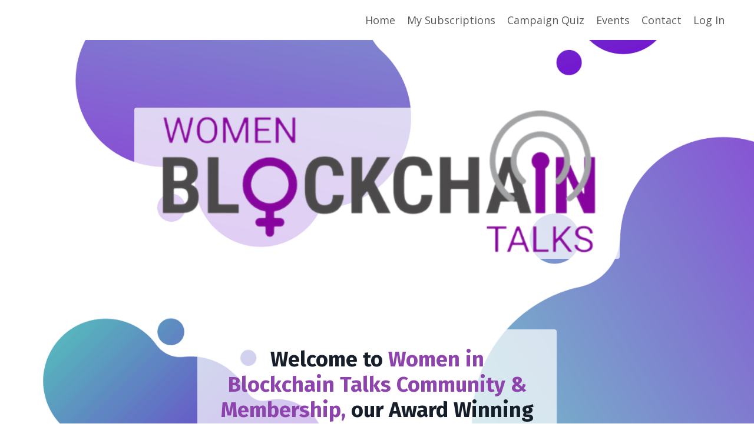

--- FILE ---
content_type: text/html; charset=utf-8
request_url: https://wibt.mykajabi.com/
body_size: 20916
content:
<!doctype html>
<html lang="en">
  <head>
    
              <meta name="csrf-param" content="authenticity_token">
              <meta name="csrf-token" content="ZZrYA/9c8aWsEZ5Ep9SmuzJUE51N6CeIgjzYi86OitY0ad1ADyw8Uimg8Rj1CsdNHfrJV99VjRtoCRI9plOzNw==">
            
    <title>
      
        Women in Blockchain Talks Community & Membership
      
    </title>
    <meta charset="utf-8" />
    <meta http-equiv="x-ua-compatible" content="ie=edge, chrome=1">
    <meta name="viewport" content="width=device-width, initial-scale=1, shrink-to-fit=no">
    
    <meta property="og:type" content="website">
<meta property="og:url" content="https://wibt.mykajabi.com">
<meta name="twitter:card" content="summary_large_image">

<meta property="og:title" content="Women in Blockchain Talks Community & Membership">
<meta name="twitter:title" content="Women in Blockchain Talks Community & Membership">



    
      <link href="https://kajabi-storefronts-production.kajabi-cdn.com/kajabi-storefronts-production/themes/3431820/settings_images/pBjksVqSta28FMqNYC9A_Copy_of_Not_just_a_networking_event....png?v=2" rel="shortcut icon" />
    
    <link rel="canonical" href="https://wibt.mykajabi.com" />

    <!-- Google Fonts ====================================================== -->
    <link rel="preconnect" href="https://fonts.gstatic.com" crossorigin>
    <link rel="stylesheet" media="print" onload="this.onload=null;this.removeAttribute(&#39;media&#39;);" type="text/css" href="//fonts.googleapis.com/css?family=Open+Sans:400,700,400italic,700italic|Fira+Sans:400,700,400italic,700italic&amp;display=swap" />

    <!-- Kajabi CSS ======================================================== -->
    <link rel="stylesheet" media="print" onload="this.onload=null;this.removeAttribute(&#39;media&#39;);" type="text/css" href="https://kajabi-app-assets.kajabi-cdn.com/assets/core-0d125629e028a5a14579c81397830a1acd5cf5a9f3ec2d0de19efb9b0795fb03.css" />

    

    <!-- Font Awesome Icons -->
    <link rel="stylesheet" media="print" onload="this.onload=null;this.removeAttribute(&#39;media&#39;);" type="text/css" crossorigin="anonymous" href="https://use.fontawesome.com/releases/v5.15.2/css/all.css" />

    <link rel="stylesheet" media="screen" href="https://kajabi-storefronts-production.kajabi-cdn.com/kajabi-storefronts-production/themes/3431820/assets/styles.css?17245789652369049" />

    <!-- Customer CSS ====================================================== -->
    <!-- If you're using custom css that affects the first render of the page, replace async_style_link below with styesheet_tag -->
    <link rel="stylesheet" media="print" onload="this.onload=null;this.removeAttribute(&#39;media&#39;);" type="text/css" href="https://kajabi-storefronts-production.kajabi-cdn.com/kajabi-storefronts-production/themes/3431820/assets/overrides.css?17245789652369049" />
    <style>
  /* Custom CSS Added Via Theme Settings */
  /* CSS Overrides go here */
</style>

    <!-- Kajabi Editor Only CSS ============================================ -->
    

    <!-- Header hook ======================================================= -->
    <script type="text/javascript">
  var Kajabi = Kajabi || {};
</script>
<script type="text/javascript">
  Kajabi.currentSiteUser = {
    "id" : "-1",
    "type" : "Guest",
    "contactId" : "",
  };
</script>
<script type="text/javascript">
  Kajabi.theme = {
    activeThemeName: "Encore Site",
    previewThemeId: null,
    editor: false
  };
</script>
<meta name="turbo-prefetch" content="false">
<script type="text/javascript">
_linkedin_partner_id = "3920113";
window._linkedin_data_partner_ids = window._linkedin_data_partner_ids || [];
window._linkedin_data_partner_ids.push(_linkedin_partner_id);
</script><script type="text/javascript">
(function(l) {
if (!l){window.lintrk = function(a,b){window.lintrk.q.push([a,b])};
window.lintrk.q=[]}
var s = document.getElementsByTagName("script")[0];
var b = document.createElement("script");
b.type = "text/javascript";b.async = true;
b.src = "https://snap.licdn.com/li.lms-analytics/insight.min.js";
s.parentNode.insertBefore(b, s);})(window.lintrk);
</script>
<noscript>
<img height="1" width="1" style="display:none;" alt="" src="https://px.ads.linkedin.com/collect/?pid=3920113&fmt=gif" />
</noscript><style type="text/css">
  #editor-overlay {
    display: none;
    border-color: #2E91FC;
    position: absolute;
    background-color: rgba(46,145,252,0.05);
    border-style: dashed;
    border-width: 3px;
    border-radius: 3px;
    pointer-events: none;
    cursor: pointer;
    z-index: 10000000000;
  }
  .editor-overlay-button {
    color: white;
    background: #2E91FC;
    border-radius: 2px;
    font-size: 13px;
    margin-inline-start: -24px;
    margin-block-start: -12px;
    padding-block: 3px;
    padding-inline: 10px;
    text-transform:uppercase;
    font-weight:bold;
    letter-spacing:1.5px;

    left: 50%;
    top: 50%;
    position: absolute;
  }
</style>
<script src="https://kajabi-app-assets.kajabi-cdn.com/vite/assets/track_analytics-999259ad.js" crossorigin="anonymous" type="module"></script><link rel="modulepreload" href="https://kajabi-app-assets.kajabi-cdn.com/vite/assets/stimulus-576c66eb.js" as="script" crossorigin="anonymous">
<link rel="modulepreload" href="https://kajabi-app-assets.kajabi-cdn.com/vite/assets/track_product_analytics-9c66ca0a.js" as="script" crossorigin="anonymous">
<link rel="modulepreload" href="https://kajabi-app-assets.kajabi-cdn.com/vite/assets/stimulus-e54d982b.js" as="script" crossorigin="anonymous">
<link rel="modulepreload" href="https://kajabi-app-assets.kajabi-cdn.com/vite/assets/trackProductAnalytics-3d5f89d8.js" as="script" crossorigin="anonymous">      <script type="text/javascript">
        if (typeof (window.rudderanalytics) === "undefined") {
          !function(){"use strict";window.RudderSnippetVersion="3.0.3";var sdkBaseUrl="https://cdn.rudderlabs.com/v3"
          ;var sdkName="rsa.min.js";var asyncScript=true;window.rudderAnalyticsBuildType="legacy",window.rudderanalytics=[]
          ;var e=["setDefaultInstanceKey","load","ready","page","track","identify","alias","group","reset","setAnonymousId","startSession","endSession","consent"]
          ;for(var n=0;n<e.length;n++){var t=e[n];window.rudderanalytics[t]=function(e){return function(){
          window.rudderanalytics.push([e].concat(Array.prototype.slice.call(arguments)))}}(t)}try{
          new Function('return import("")'),window.rudderAnalyticsBuildType="modern"}catch(a){}
          if(window.rudderAnalyticsMount=function(){
          "undefined"==typeof globalThis&&(Object.defineProperty(Object.prototype,"__globalThis_magic__",{get:function get(){
          return this},configurable:true}),__globalThis_magic__.globalThis=__globalThis_magic__,
          delete Object.prototype.__globalThis_magic__);var e=document.createElement("script")
          ;e.src="".concat(sdkBaseUrl,"/").concat(window.rudderAnalyticsBuildType,"/").concat(sdkName),e.async=asyncScript,
          document.head?document.head.appendChild(e):document.body.appendChild(e)
          },"undefined"==typeof Promise||"undefined"==typeof globalThis){var d=document.createElement("script")
          ;d.src="https://polyfill-fastly.io/v3/polyfill.min.js?version=3.111.0&features=Symbol%2CPromise&callback=rudderAnalyticsMount",
          d.async=asyncScript,document.head?document.head.appendChild(d):document.body.appendChild(d)}else{
          window.rudderAnalyticsMount()}window.rudderanalytics.load("2apYBMHHHWpiGqicceKmzPebApa","https://kajabiaarnyhwq.dataplane.rudderstack.com",{})}();
        }
      </script>
      <script type="text/javascript">
        if (typeof (window.rudderanalytics) !== "undefined") {
          rudderanalytics.page({"account_id":"150434","site_id":"169472"});
        }
      </script>
      <script type="text/javascript">
        if (typeof (window.rudderanalytics) !== "undefined") {
          (function () {
            function AnalyticsClickHandler (event) {
              const targetEl = event.target.closest('a') || event.target.closest('button');
              if (targetEl) {
                rudderanalytics.track('Site Link Clicked', Object.assign(
                  {"account_id":"150434","site_id":"169472"},
                  {
                    link_text: targetEl.textContent.trim(),
                    link_href: targetEl.href,
                    tag_name: targetEl.tagName,
                  }
                ));
              }
            };
            document.addEventListener('click', AnalyticsClickHandler);
          })();
        }
      </script>
<script>
!function(f,b,e,v,n,t,s){if(f.fbq)return;n=f.fbq=function(){n.callMethod?
n.callMethod.apply(n,arguments):n.queue.push(arguments)};if(!f._fbq)f._fbq=n;
n.push=n;n.loaded=!0;n.version='2.0';n.agent='plkajabi';n.queue=[];t=b.createElement(e);t.async=!0;
t.src=v;s=b.getElementsByTagName(e)[0];s.parentNode.insertBefore(t,s)}(window,
                                                                      document,'script','https://connect.facebook.net/en_US/fbevents.js');


fbq('init', '745649125487991', {"ct":"","country":null,"em":"","fn":"","ln":"","pn":"","zp":""});
fbq('track', "PageView");</script>
<noscript><img height="1" width="1" style="display:none"
src="https://www.facebook.com/tr?id=745649125487991&ev=PageView&noscript=1"
/></noscript>
<meta name='site_locale' content='en'><style type="text/css">
  /* Font Awesome 4 */
  .fa.fa-twitter{
    font-family:sans-serif;
  }
  .fa.fa-twitter::before{
    content:"𝕏";
    font-size:1.2em;
  }

  /* Font Awesome 5 */
  .fab.fa-twitter{
    font-family:sans-serif;
  }
  .fab.fa-twitter::before{
    content:"𝕏";
    font-size:1.2em;
  }
</style>
<link rel="stylesheet" href="https://cdn.jsdelivr.net/npm/@kajabi-ui/styles@1.0.4/dist/kajabi_products/kajabi_products.css" />
<script type="module" src="https://cdn.jsdelivr.net/npm/@pine-ds/core@3.14.0/dist/pine-core/pine-core.esm.js"></script>
<script nomodule src="https://cdn.jsdelivr.net/npm/@pine-ds/core@3.14.0/dist/pine-core/index.esm.js"></script>


  </head>
  <style>
  

  
    
  
</style>
  <body id="encore-theme" class="background-unrecognized">
    

    <div id="section-header" data-section-id="header">

<style>
  /* Default Header Styles */
  .header {
    
      background-color: #FFFFFF;
    
    font-size: 18px;
  }
  .header a,
  .header a.link-list__link,
  .header a.link-list__link:hover,
  .header a.social-icons__icon,
  .header .user__login a,
  .header .dropdown__item a,
  .header .dropdown__trigger:hover {
    color: #595959;
  }
  .header .dropdown__trigger {
    color: #595959 !important;
  }
  /* Mobile Header Styles */
  @media (max-width: 767px) {
    .header {
      
      font-size: 16px;
    }
    
    .header .hamburger__slices .hamburger__slice {
      
        background-color: ;
      
    }
    
      .header a.link-list__link, .dropdown__item a, .header__content--mobile {
        text-align: left;
      }
    
    .header--overlay .header__content--mobile  {
      padding-bottom: 20px;
    }
  }
  /* Sticky Styles */
  
</style>

<div class="hidden">
  
    
  
    
  
    
  
  
  
  
</div>

<header class="header header--static    header--close-on-scroll" kjb-settings-id="sections_header_settings_background_color">
  <div class="hello-bars">
    
      
    
      
    
      
    
  </div>
  
    <div class="header__wrap">
      <div class="header__content header__content--desktop background-unrecognized">
        <div class="container header__container media justify-content-left">
          
            
                <style>
@media (min-width: 768px) {
  #block-1555988491313 {
    text-align: right;
  }
} 
</style>

<div id="block-1555988491313" class="header__block header__switch-content header__block--menu stretch" kjb-settings-id="sections_header_blocks_1555988491313_settings_stretch">
  <div class="link-list justify-content-right" kjb-settings-id="sections_header_blocks_1555988491313_settings_menu">
  
    <a class="link-list__link" href="https://www.womeninblockchaintalks.com" >Home</a>
  
    <a class="link-list__link" href="https://wibt.mykajabi.com/library" >My Subscriptions</a>
  
    <a class="link-list__link" href="https://wibt.mykajabi.com/50k-intro-to-quiz-page" >Campaign Quiz</a>
  
    <a class="link-list__link" href="https://www.womeninblockchaintalks.com/events" >Events </a>
  
</div>
</div>
              
          
            
                <style>
@media (min-width: 768px) {
  #block-1602256221872 {
    text-align: right;
  }
} 
</style>

<div id="block-1602256221872" class="header__block header__switch-content header__block--menu " kjb-settings-id="sections_header_blocks_1602256221872_settings_stretch">
  <div class="link-list justify-content-right" kjb-settings-id="sections_header_blocks_1602256221872_settings_menu">
  
    <a class="link-list__link" href="https://wibt.mykajabi.com/site/contact" >Contact</a>
  
</div>
</div>
              
          
            
                <style>
@media (min-width: 768px) {
  #block-1555988487706 {
    text-align: left;
  }
} 
</style>

<div id="block-1555988487706" class="header__block header__switch-content header__block--user " kjb-settings-id="sections_header_blocks_1555988487706_settings_stretch">
  <style>
  /* Dropdown menu colors for desktop */
  @media (min-width: 768px) {
    #block-1555988487706 .dropdown__menu {
      background: #FFFFFF;
      color: #595959;
    }
    #block-1555988487706 .dropdown__item a,
    #block-1555988487706 {
      color: #595959;
    }
  }
  /* Mobile menu text alignment */
  @media (max-width: 767px) {
    #block-1555988487706 .dropdown__item a,
    #block-1555988487706 .user__login a {
      text-align: left;
    }
  }
</style>

<div class="user" kjb-settings-id="sections_header_blocks_1555988487706_settings_language_login">
  
    <span class="user__login" kjb-settings-id="language_login"><a href="/login">Log In</a></span>
  
</div>
</div>
              
          
          
            <div class="hamburger hidden--desktop" kjb-settings-id="sections_header_settings_hamburger_color">
              <div class="hamburger__slices">
                <div class="hamburger__slice hamburger--slice-1"></div>
                <div class="hamburger__slice hamburger--slice-2"></div>
                <div class="hamburger__slice hamburger--slice-3"></div>
                <div class="hamburger__slice hamburger--slice-4"></div>
              </div>
            </div>
          
        </div>
      </div>
      <div class="header__content header__content--mobile">
        <div class="header__switch-content header__spacer"></div>
      </div>
    </div>
  
</header>

</div>
    <main>
      <div data-content-for-index data-dynamic-sections="index"><div id="section-1641114569239" data-section-id="1641114569239"><style>
  
    #section-1641114569239 {
      background-image: url(https://kajabi-storefronts-production.kajabi-cdn.com/kajabi-storefronts-production/themes/3431820/settings_images/1jcsQyjbSIKXPRsungL3_decentology_1200_x_675_px_6.png);
      background-position: center;
    }
  
  #section-1641114569239 .section__overlay {
    position: absolute;
    width: 100%;
    height: 100%;
    left: 0;
    top: 0;
    background-color: ;
  }
  #section-1641114569239 .sizer {
    padding-top: 40px;
    padding-bottom: 40px;
  }
  #section-1641114569239 .container {
    max-width: calc(1260px + 10px + 10px);
    padding-right: 10px;
    padding-left: 10px;
    
      padding-left: 0 !important;
      padding-right: 0 !important;
    
  }
  #section-1641114569239 .row {
    
      margin: 0 !important
    
  }
  #section-1641114569239 .container--full {
    width: 100%;
    max-width: calc(100% + 10px + 10px);
  }
  @media (min-width: 768px) {
    
      #section-1641114569239 {
        
          background-attachment: fixed;
        
      }
    
    #section-1641114569239 .sizer {
      padding-top: 100px;
      padding-bottom: 100px;
    }
    #section-1641114569239 .container {
      max-width: calc(1260px + 40px + 40px);
      padding-right: 40px;
      padding-left: 40px;
    }
    #section-1641114569239 .container--full {
      max-width: calc(100% + 40px + 40px);
    }
  }
  
  
</style>

<section kjb-settings-id="sections_1641114569239_settings_background_color"
  class="section
  
  
   "
  data-reveal-event=""
  data-reveal-offset=""
  data-reveal-units="seconds">
  <div class="sizer ">
    
    <div class="section__overlay"></div>
    <div class="container container--full">
      <div class="row align-items-center justify-content-center">
        
          




<style>
  /* flush setting */
  
  
  /* margin settings */
  #block-1641115015202, [data-slick-id="1641115015202"] {
    margin-top: 0px;
    margin-right: 0px;
    margin-bottom: 0px;
    margin-left: 0px;
  }
  #block-1641115015202 .block, [data-slick-id="1641115015202"] .block {
    /* border settings */
    border: 4px none black;
    border-radius: 4px;
    

    /* background color */
    
      background-color: rgba(255, 255, 255, 0.74);
    
    /* default padding for mobile */
    
      padding: 20px;
    
    
    
    /* mobile padding overrides */
    
      padding: 0;
    
    
    
    
    
  }

  @media (min-width: 768px) {
    /* desktop margin settings */
    #block-1641115015202, [data-slick-id="1641115015202"] {
      margin-top: 0px;
      margin-right: 0px;
      margin-bottom: 20px;
      margin-left: 0px;
    }
    #block-1641115015202 .block, [data-slick-id="1641115015202"] .block {
      /* default padding for desktop  */
      
        padding: 30px;
      
      
      /* desktop padding overrides */
      
        padding: 0;
      
      
      
      
      
    }
  }
  /* mobile text align */
  @media (max-width: 767px) {
    #block-1641115015202, [data-slick-id="1641115015202"] {
      text-align: ;
    }
  }
</style>


<div
  id="block-1641115015202"
  class="
  block-type--image
  text-
  col-8
  
  
  
    
  
  
  "
  
  data-reveal-event=""
  data-reveal-offset=""
  data-reveal-units="seconds"
  
    kjb-settings-id="sections_1641114569239_blocks_1641115015202_settings_width"
    >
  <div class="block
    box-shadow-none
     background-light"
    
      data-aos="none"
      data-aos-delay="0"
      data-aos-duration="0"
    
    >
    
    

<style>
  #block-1641115015202 .block,
  [data-slick-id="1641115015202"] .block {
    display: flex;
    justify-content: center;
  }
  #block-1641115015202 .image,
  [data-slick-id="1641115015202"] .image {
    width: 100%;
    overflow: hidden;
    
    border-radius: 4px;
    
  }
  #block-1641115015202 .image__image,
  [data-slick-id="1641115015202"] .image__image {
    width: 100%;
    
  }
  #block-1641115015202 .image__overlay,
  [data-slick-id="1641115015202"] .image__overlay {
    
      opacity: 0;
    
    background-color: #fff;
    border-radius: 4px;
    
  }
  
  #block-1641115015202 .image__overlay-text,
  [data-slick-id="1641115015202"] .image__overlay-text {
    color:  !important;
  }
  @media (min-width: 768px) {
    #block-1641115015202 .block,
    [data-slick-id="1641115015202"] .block {
        display: flex;
        justify-content: center;
    }
    #block-1641115015202 .image__overlay,
    [data-slick-id="1641115015202"] .image__overlay {
      
        opacity: 0;
      
    }
    #block-1641115015202 .image__overlay:hover {
      opacity: 1;
    }
  }
  
</style>

<div class="image">
  
    
        <img loading="auto" class="image__image" alt="" kjb-settings-id="sections_1641114569239_blocks_1641115015202_settings_image" src="https://kajabi-storefronts-production.kajabi-cdn.com/kajabi-storefronts-production/themes/3431820/settings_images/g0aFM3ReSQ6DvkKbX9JQ_website_backgrounds_1920_x_600_px_6.png" />
    
    
  
</div>
  </div>
</div>

        
          




<style>
  /* flush setting */
  
  
  /* margin settings */
  #block-1641118526872, [data-slick-id="1641118526872"] {
    margin-top: 0px;
    margin-right: 0px;
    margin-bottom: 0px;
    margin-left: 0px;
  }
  #block-1641118526872 .block, [data-slick-id="1641118526872"] .block {
    /* border settings */
    border: 4px none black;
    border-radius: 4px;
    

    /* background color */
    
    /* default padding for mobile */
    
    
    
    /* mobile padding overrides */
    
    
    
    
    
  }

  @media (min-width: 768px) {
    /* desktop margin settings */
    #block-1641118526872, [data-slick-id="1641118526872"] {
      margin-top: 0px;
      margin-right: 0px;
      margin-bottom: 0px;
      margin-left: 0px;
    }
    #block-1641118526872 .block, [data-slick-id="1641118526872"] .block {
      /* default padding for desktop  */
      
      
      /* desktop padding overrides */
      
      
        padding-top: 30px;
      
      
      
        padding-bottom: 10px;
      
      
    }
  }
  /* mobile text align */
  @media (max-width: 767px) {
    #block-1641118526872, [data-slick-id="1641118526872"] {
      text-align: left;
    }
  }
</style>


  <div class="block-break"></div>

<div
  id="block-1641118526872"
  class="
  block-type--text
  text-left
  col-6
  
  
  
    
  
  
  "
  
  data-reveal-event=""
  data-reveal-offset=""
  data-reveal-units="seconds"
  
    kjb-settings-id="sections_1641114569239_blocks_1641118526872_settings_width"
    >
  <div class="block
    box-shadow-none
    "
    
      data-aos="none"
      data-aos-delay="0"
      data-aos-duration="0"
    
    >
    
    <style>
  
  #block-1577982541036_0 .btn {
    margin-top: 1rem;
  }
</style>



  </div>
</div>

  <div class="block-break"></div>

        
          




<style>
  /* flush setting */
  
  
  /* margin settings */
  #block-1641118192317, [data-slick-id="1641118192317"] {
    margin-top: 0px;
    margin-right: 0px;
    margin-bottom: 0px;
    margin-left: 0px;
  }
  #block-1641118192317 .block, [data-slick-id="1641118192317"] .block {
    /* border settings */
    border: 4px none black;
    border-radius: 4px;
    

    /* background color */
    
      background-color: rgba(255, 255, 255, 0.71);
    
    /* default padding for mobile */
    
      padding: 20px;
    
    
    
    /* mobile padding overrides */
    
    
    
    
    
  }

  @media (min-width: 768px) {
    /* desktop margin settings */
    #block-1641118192317, [data-slick-id="1641118192317"] {
      margin-top: 0px;
      margin-right: 0px;
      margin-bottom: 0px;
      margin-left: 0px;
    }
    #block-1641118192317 .block, [data-slick-id="1641118192317"] .block {
      /* default padding for desktop  */
      
        padding: 30px;
      
      
      /* desktop padding overrides */
      
      
      
      
      
    }
  }
  /* mobile text align */
  @media (max-width: 767px) {
    #block-1641118192317, [data-slick-id="1641118192317"] {
      text-align: left;
    }
  }
</style>


  <div class="block-break"></div>

<div
  id="block-1641118192317"
  class="
  block-type--text
  text-left
  col-6
  
  
  
    
  
  
  "
  
  data-reveal-event=""
  data-reveal-offset=""
  data-reveal-units="seconds"
  
    kjb-settings-id="sections_1641114569239_blocks_1641118192317_settings_width"
    >
  <div class="block
    box-shadow-none
     background-light"
    
      data-aos="none"
      data-aos-delay="0"
      data-aos-duration="0"
    
    >
    
    <style>
  
  #block-1577982541036_0 .btn {
    margin-top: 1rem;
  }
</style>

<h2 style="text-align: center;">Welcome to<span> </span><span style="color: #8e44ad;">Women in Blockchain Talks Community &amp; Membership, </span>our Award Winning Educational Platform.</h2>
<p style="text-align: center;">We are on a mission to welcome 50k women into blockchain via our FREE community and various membership tiers.</p>

  </div>
</div>

  <div class="block-break"></div>

        
          




<style>
  /* flush setting */
  
  
  /* margin settings */
  #block-1699211601358, [data-slick-id="1699211601358"] {
    margin-top: 0px;
    margin-right: 0px;
    margin-bottom: 0px;
    margin-left: 0px;
  }
  #block-1699211601358 .block, [data-slick-id="1699211601358"] .block {
    /* border settings */
    border: 4px  black;
    border-radius: 4px;
    

    /* background color */
    
    /* default padding for mobile */
    
    
      padding: 20px;
    
    
      
        padding: 20px;
      
    
    /* mobile padding overrides */
    
    
      padding-top: 0px;
    
    
      padding-right: 0px;
    
    
      padding-bottom: 0px;
    
    
      padding-left: 0px;
    
  }

  @media (min-width: 768px) {
    /* desktop margin settings */
    #block-1699211601358, [data-slick-id="1699211601358"] {
      margin-top: 0px;
      margin-right: 0px;
      margin-bottom: 0px;
      margin-left: 0px;
    }
    #block-1699211601358 .block, [data-slick-id="1699211601358"] .block {
      /* default padding for desktop  */
      
      
        
          padding: 30px;
        
      
      /* desktop padding overrides */
      
      
        padding-top: 0px;
      
      
        padding-right: 0px;
      
      
        padding-bottom: 0px;
      
      
        padding-left: 0px;
      
    }
  }
  /* mobile text align */
  @media (max-width: 767px) {
    #block-1699211601358, [data-slick-id="1699211601358"] {
      text-align: center;
    }
  }
</style>


<div
  id="block-1699211601358"
  class="
  block-type--cta
  text-center
  col-4
  
  
  
    
  
  
  "
  
  data-reveal-event=""
  data-reveal-offset=""
  data-reveal-units="seconds"
  
    kjb-settings-id="sections_1641114569239_blocks_1699211601358_settings_width"
    >
  <div class="block
    box-shadow-
    "
    
      data-aos="none"
      data-aos-delay="0"
      data-aos-duration="0"
    
    >
    
    






<style>
  #block-1699211601358 .btn,
  [data-slick-id="1699211601358"] .block .btn {
    color: #ffffff;
    border-color: #8e44ad;
    border-radius: 4px;
    background-color: #8e44ad;
  }
  #block-1699211601358 .btn--outline,
  [data-slick-id="1699211601358"] .block .btn--outline {
    background: transparent;
    color: #8e44ad;
  }
</style>

<a class="btn btn--solid btn--medium btn--auto" href="https://www.womeninblockchaintalks.com"   kjb-settings-id="sections_1641114569239_blocks_1699211601358_settings_btn_background_color" role="button">
  
    Looking for our main website? Click here.
  
</a>
  </div>
</div>

        
      </div>
    </div>
  </div>
</section>
</div><div id="section-1641117778253" data-section-id="1641117778253"><style>
  
  #section-1641117778253 .section__overlay {
    position: absolute;
    width: 100%;
    height: 100%;
    left: 0;
    top: 0;
    background-color: ;
  }
  #section-1641117778253 .sizer {
    padding-top: 40px;
    padding-bottom: 40px;
  }
  #section-1641117778253 .container {
    max-width: calc(1260px + 10px + 10px);
    padding-right: 10px;
    padding-left: 10px;
    
  }
  #section-1641117778253 .row {
    
  }
  #section-1641117778253 .container--full {
    width: 100%;
    max-width: calc(100% + 10px + 10px);
  }
  @media (min-width: 768px) {
    
    #section-1641117778253 .sizer {
      padding-top: 100px;
      padding-bottom: 100px;
    }
    #section-1641117778253 .container {
      max-width: calc(1260px + 40px + 40px);
      padding-right: 40px;
      padding-left: 40px;
    }
    #section-1641117778253 .container--full {
      max-width: calc(100% + 40px + 40px);
    }
  }
  
  
</style>

<section kjb-settings-id="sections_1641117778253_settings_background_color"
  class="section
  hidden--desktop
  
   "
  data-reveal-event=""
  data-reveal-offset=""
  data-reveal-units="seconds">
  <div class="sizer ">
    
    <div class="section__overlay"></div>
    <div class="container ">
      <div class="row align-items-center justify-content-center">
        
          




<style>
  /* flush setting */
  
  
  /* margin settings */
  #block-1641117778253_0, [data-slick-id="1641117778253_0"] {
    margin-top: 0px;
    margin-right: 0px;
    margin-bottom: 0px;
    margin-left: 0px;
  }
  #block-1641117778253_0 .block, [data-slick-id="1641117778253_0"] .block {
    /* border settings */
    border: 4px none black;
    border-radius: 4px;
    

    /* background color */
    
    /* default padding for mobile */
    
    
    
    /* mobile padding overrides */
    
      padding: 0;
    
    
    
    
    
  }

  @media (min-width: 768px) {
    /* desktop margin settings */
    #block-1641117778253_0, [data-slick-id="1641117778253_0"] {
      margin-top: 0px;
      margin-right: 0px;
      margin-bottom: 0px;
      margin-left: 0px;
    }
    #block-1641117778253_0 .block, [data-slick-id="1641117778253_0"] .block {
      /* default padding for desktop  */
      
      
      /* desktop padding overrides */
      
        padding: 0;
      
      
      
      
      
    }
  }
  /* mobile text align */
  @media (max-width: 767px) {
    #block-1641117778253_0, [data-slick-id="1641117778253_0"] {
      text-align: ;
    }
  }
</style>


<div
  id="block-1641117778253_0"
  class="
  block-type--image
  text-
  col-10
  hidden--desktop
  
  
    
  
  
  "
  
  data-reveal-event=""
  data-reveal-offset=""
  data-reveal-units="seconds"
  
    kjb-settings-id="sections_1641117778253_blocks_1641117778253_0_settings_width"
    >
  <div class="block
    box-shadow-none
    "
    
      data-aos="none"
      data-aos-delay="0"
      data-aos-duration="0"
    
    >
    
    

<style>
  #block-1641117778253_0 .block,
  [data-slick-id="1641117778253_0"] .block {
    display: flex;
    justify-content: center;
  }
  #block-1641117778253_0 .image,
  [data-slick-id="1641117778253_0"] .image {
    width: 100%;
    overflow: hidden;
    
    border-radius: 4px;
    
  }
  #block-1641117778253_0 .image__image,
  [data-slick-id="1641117778253_0"] .image__image {
    width: 100%;
    
  }
  #block-1641117778253_0 .image__overlay,
  [data-slick-id="1641117778253_0"] .image__overlay {
    
      opacity: 0;
    
    background-color: #fff;
    border-radius: 4px;
    
  }
  
  #block-1641117778253_0 .image__overlay-text,
  [data-slick-id="1641117778253_0"] .image__overlay-text {
    color:  !important;
  }
  @media (min-width: 768px) {
    #block-1641117778253_0 .block,
    [data-slick-id="1641117778253_0"] .block {
        display: flex;
        justify-content: flex-start;
    }
    #block-1641117778253_0 .image__overlay,
    [data-slick-id="1641117778253_0"] .image__overlay {
      
        opacity: 0;
      
    }
    #block-1641117778253_0 .image__overlay:hover {
      opacity: 1;
    }
  }
  
</style>

<div class="image">
  
    
      <a class="image__link" href="https://wibt.mykajabi.com/main-campaign-page-50k-women"  >
    
        <img loading="auto" class="image__image" alt="" kjb-settings-id="sections_1641117778253_blocks_1641117778253_0_settings_image" src="https://kajabi-storefronts-production.kajabi-cdn.com/kajabi-storefronts-production/themes/3431820/settings_images/UzOU0PgnTYeQ33QeWcy8_Craft_Future_mob_new_002.png" />
    
      </a>
    
    
  
</div>
  </div>
</div>

        
          




<style>
  /* flush setting */
  
  
  /* margin settings */
  #block-1641117778253_2, [data-slick-id="1641117778253_2"] {
    margin-top: 0px;
    margin-right: 0px;
    margin-bottom: 0px;
    margin-left: 0px;
  }
  #block-1641117778253_2 .block, [data-slick-id="1641117778253_2"] .block {
    /* border settings */
    border: 4px  black;
    border-radius: 4px;
    

    /* background color */
    
    /* default padding for mobile */
    
    
      padding: 20px;
    
    
      
        padding: 20px;
      
    
    /* mobile padding overrides */
    
    
      padding-top: 0px;
    
    
      padding-right: 0px;
    
    
      padding-bottom: 0px;
    
    
      padding-left: 0px;
    
  }

  @media (min-width: 768px) {
    /* desktop margin settings */
    #block-1641117778253_2, [data-slick-id="1641117778253_2"] {
      margin-top: 0px;
      margin-right: 0px;
      margin-bottom: 0px;
      margin-left: 0px;
    }
    #block-1641117778253_2 .block, [data-slick-id="1641117778253_2"] .block {
      /* default padding for desktop  */
      
      
        
          padding: 30px;
        
      
      /* desktop padding overrides */
      
      
        padding-top: 0px;
      
      
        padding-right: 0px;
      
      
        padding-bottom: 0px;
      
      
        padding-left: 0px;
      
    }
  }
  /* mobile text align */
  @media (max-width: 767px) {
    #block-1641117778253_2, [data-slick-id="1641117778253_2"] {
      text-align: left;
    }
  }
</style>


<div
  id="block-1641117778253_2"
  class="
  block-type--text
  text-left
  col-6
  
  
  
    
  
  
  "
  
  data-reveal-event=""
  data-reveal-offset=""
  data-reveal-units="seconds"
  
    kjb-settings-id="sections_1641117778253_blocks_1641117778253_2_settings_width"
    >
  <div class="block
    box-shadow-
    "
    
      data-aos="none"
      data-aos-delay="0"
      data-aos-duration="0"
    
    >
    
    <style>
  
  #block-1577982541036_0 .btn {
    margin-top: 1rem;
  }
</style>

<h2 style="text-align: center;"><strong>STEP<span> </span><span style="color: #8e44ad;">1: TAKE OUR CAMPAIGN QUIZ</span></strong></h2>
<p style="text-align: center;"><span>First things first, why not take our campaign quiz and join one of the 50K Women we are trying to bring into our Blockchain Community by 2023? Wherever it leads you will help to offer you exciting next steps with Women in Blockchain Talks in a jargon free, easy to digest and understand way!</span></p>
<p style="text-align: center;"><span>You may even win a prize!</span></p>

  </div>
</div>

        
          




<style>
  /* flush setting */
  
  
  /* margin settings */
  #block-1641117778253_1, [data-slick-id="1641117778253_1"] {
    margin-top: 0px;
    margin-right: 0px;
    margin-bottom: 0px;
    margin-left: 0px;
  }
  #block-1641117778253_1 .block, [data-slick-id="1641117778253_1"] .block {
    /* border settings */
    border: 4px none black;
    border-radius: 4px;
    

    /* background color */
    
    /* default padding for mobile */
    
    
    
    /* mobile padding overrides */
    
    
    
    
    
  }

  @media (min-width: 768px) {
    /* desktop margin settings */
    #block-1641117778253_1, [data-slick-id="1641117778253_1"] {
      margin-top: 0px;
      margin-right: 0px;
      margin-bottom: 0px;
      margin-left: 0px;
    }
    #block-1641117778253_1 .block, [data-slick-id="1641117778253_1"] .block {
      /* default padding for desktop  */
      
      
      /* desktop padding overrides */
      
      
      
      
      
    }
  }
  /* mobile text align */
  @media (max-width: 767px) {
    #block-1641117778253_1, [data-slick-id="1641117778253_1"] {
      text-align: center;
    }
  }
</style>


<div
  id="block-1641117778253_1"
  class="
  block-type--cta
  text-center
  col-4
  
  
  
    
  
  
  "
  
  data-reveal-event=""
  data-reveal-offset=""
  data-reveal-units="seconds"
  
    kjb-settings-id="sections_1641117778253_blocks_1641117778253_1_settings_width"
    >
  <div class="block
    box-shadow-none
    "
    
      data-aos="none"
      data-aos-delay="0"
      data-aos-duration="0"
    
    >
    
    






<style>
  #block-1641117778253_1 .btn,
  [data-slick-id="1641117778253_1"] .block .btn {
    color: #ffffff;
    border-color: #8e44ad;
    border-radius: 4px;
    background-color: #8e44ad;
  }
  #block-1641117778253_1 .btn--outline,
  [data-slick-id="1641117778253_1"] .block .btn--outline {
    background: transparent;
    color: #8e44ad;
  }
</style>

<a class="btn btn--solid btn--medium btn--auto" href="https://wibt.mykajabi.com/50k-intro-to-quiz-page"   kjb-settings-id="sections_1641117778253_blocks_1641117778253_1_settings_btn_background_color" role="button">
  
    Take the Quiz
  
</a>
  </div>
</div>

        
      </div>
    </div>
  </div>
</section>
</div><div id="section-1641117664636" data-section-id="1641117664636"><style>
  
  #section-1641117664636 .section__overlay {
    position: absolute;
    width: 100%;
    height: 100%;
    left: 0;
    top: 0;
    background-color: ;
  }
  #section-1641117664636 .sizer {
    padding-top: 40px;
    padding-bottom: 40px;
  }
  #section-1641117664636 .container {
    max-width: calc(1260px + 10px + 10px);
    padding-right: 10px;
    padding-left: 10px;
    
  }
  #section-1641117664636 .row {
    
  }
  #section-1641117664636 .container--full {
    width: 100%;
    max-width: calc(100% + 10px + 10px);
  }
  @media (min-width: 768px) {
    
    #section-1641117664636 .sizer {
      padding-top: 100px;
      padding-bottom: 100px;
    }
    #section-1641117664636 .container {
      max-width: calc(1260px + 40px + 40px);
      padding-right: 40px;
      padding-left: 40px;
    }
    #section-1641117664636 .container--full {
      max-width: calc(100% + 40px + 40px);
    }
  }
  
  
</style>

<section kjb-settings-id="sections_1641117664636_settings_background_color"
  class="section
  
  hidden--mobile
   "
  data-reveal-event=""
  data-reveal-offset=""
  data-reveal-units="seconds">
  <div class="sizer ">
    
    <div class="section__overlay"></div>
    <div class="container ">
      <div class="row align-items-center justify-content-center">
        
          




<style>
  /* flush setting */
  
  
  /* margin settings */
  #block-1641117664636_0, [data-slick-id="1641117664636_0"] {
    margin-top: 0px;
    margin-right: 0px;
    margin-bottom: 0px;
    margin-left: 0px;
  }
  #block-1641117664636_0 .block, [data-slick-id="1641117664636_0"] .block {
    /* border settings */
    border: 4px none black;
    border-radius: 4px;
    

    /* background color */
    
    /* default padding for mobile */
    
    
    
    /* mobile padding overrides */
    
      padding: 0;
    
    
    
    
    
  }

  @media (min-width: 768px) {
    /* desktop margin settings */
    #block-1641117664636_0, [data-slick-id="1641117664636_0"] {
      margin-top: 0px;
      margin-right: 0px;
      margin-bottom: 0px;
      margin-left: 0px;
    }
    #block-1641117664636_0 .block, [data-slick-id="1641117664636_0"] .block {
      /* default padding for desktop  */
      
      
      /* desktop padding overrides */
      
        padding: 0;
      
      
      
      
      
    }
  }
  /* mobile text align */
  @media (max-width: 767px) {
    #block-1641117664636_0, [data-slick-id="1641117664636_0"] {
      text-align: ;
    }
  }
</style>


<div
  id="block-1641117664636_0"
  class="
  block-type--image
  text-
  col-10
  
  
  
    
  
  
  "
  
  data-reveal-event=""
  data-reveal-offset=""
  data-reveal-units="seconds"
  
    kjb-settings-id="sections_1641117664636_blocks_1641117664636_0_settings_width"
    >
  <div class="block
    box-shadow-none
    "
    
      data-aos="none"
      data-aos-delay="0"
      data-aos-duration="0"
    
    >
    
    

<style>
  #block-1641117664636_0 .block,
  [data-slick-id="1641117664636_0"] .block {
    display: flex;
    justify-content: flex-start;
  }
  #block-1641117664636_0 .image,
  [data-slick-id="1641117664636_0"] .image {
    width: 100%;
    overflow: hidden;
    
    border-radius: 4px;
    
  }
  #block-1641117664636_0 .image__image,
  [data-slick-id="1641117664636_0"] .image__image {
    width: 100%;
    
  }
  #block-1641117664636_0 .image__overlay,
  [data-slick-id="1641117664636_0"] .image__overlay {
    
      opacity: 0;
    
    background-color: #fff;
    border-radius: 4px;
    
  }
  
  #block-1641117664636_0 .image__overlay-text,
  [data-slick-id="1641117664636_0"] .image__overlay-text {
    color:  !important;
  }
  @media (min-width: 768px) {
    #block-1641117664636_0 .block,
    [data-slick-id="1641117664636_0"] .block {
        display: flex;
        justify-content: flex-start;
    }
    #block-1641117664636_0 .image__overlay,
    [data-slick-id="1641117664636_0"] .image__overlay {
      
        opacity: 0;
      
    }
    #block-1641117664636_0 .image__overlay:hover {
      opacity: 1;
    }
  }
  
</style>

<div class="image">
  
    
      <a class="image__link" href="https://wibt.mykajabi.com/main-campaign-page-50k-women"  >
    
        <img loading="auto" class="image__image" alt="" kjb-settings-id="sections_1641117664636_blocks_1641117664636_0_settings_image" src="https://kajabi-storefronts-production.kajabi-cdn.com/kajabi-storefronts-production/themes/3431820/settings_images/eg17EfQaujg1rrG3xLpQ_file.jpg" />
    
      </a>
    
    
  
</div>
  </div>
</div>

        
          




<style>
  /* flush setting */
  
  
  /* margin settings */
  #block-1642066272326, [data-slick-id="1642066272326"] {
    margin-top: 0px;
    margin-right: 0px;
    margin-bottom: 0px;
    margin-left: 0px;
  }
  #block-1642066272326 .block, [data-slick-id="1642066272326"] .block {
    /* border settings */
    border: 4px none black;
    border-radius: 4px;
    

    /* background color */
    
    /* default padding for mobile */
    
    
    
    /* mobile padding overrides */
    
    
    
    
    
  }

  @media (min-width: 768px) {
    /* desktop margin settings */
    #block-1642066272326, [data-slick-id="1642066272326"] {
      margin-top: 0px;
      margin-right: 0px;
      margin-bottom: 0px;
      margin-left: 0px;
    }
    #block-1642066272326 .block, [data-slick-id="1642066272326"] .block {
      /* default padding for desktop  */
      
      
      /* desktop padding overrides */
      
      
      
      
      
    }
  }
  /* mobile text align */
  @media (max-width: 767px) {
    #block-1642066272326, [data-slick-id="1642066272326"] {
      text-align: left;
    }
  }
</style>


<div
  id="block-1642066272326"
  class="
  block-type--text
  text-left
  col-9
  
  
  
    
  
  
  "
  
  data-reveal-event=""
  data-reveal-offset=""
  data-reveal-units="seconds"
  
    kjb-settings-id="sections_1641117664636_blocks_1642066272326_settings_width"
    >
  <div class="block
    box-shadow-none
    "
    
      data-aos="none"
      data-aos-delay="0"
      data-aos-duration="0"
    
    >
    
    <style>
  
  #block-1577982541036_0 .btn {
    margin-top: 1rem;
  }
</style>

<h2 style="text-align: center;"><strong>STEP <span style="color: #8e44ad;">1: FIND YOUR BLOCKCHAIN AVATAR!</span></strong></h2>
<blockquote>
<p style="text-align: center;"><span>If this is the beginning of your blockchain journey, then take our quiz to find your blockchain avatar.</span></p>
<p style="text-align: center;"><span> Our campaign mission is to welcome 10,000 women into our blockchain community.</span></p>
<p style="text-align: center;"><span> Wherever it leads you will help to offer you exciting next steps with Women in Blockchain Talks in a jargon free, easy to digest and understand way!</span></p>
</blockquote>
<p style="text-align: center;"><span>You may even win a prize!</span></p>

  </div>
</div>

        
          




<style>
  /* flush setting */
  
  
  /* margin settings */
  #block-1641117705976, [data-slick-id="1641117705976"] {
    margin-top: 0px;
    margin-right: 0px;
    margin-bottom: 0px;
    margin-left: 0px;
  }
  #block-1641117705976 .block, [data-slick-id="1641117705976"] .block {
    /* border settings */
    border: 4px none black;
    border-radius: 4px;
    

    /* background color */
    
    /* default padding for mobile */
    
    
    
    /* mobile padding overrides */
    
    
    
    
    
  }

  @media (min-width: 768px) {
    /* desktop margin settings */
    #block-1641117705976, [data-slick-id="1641117705976"] {
      margin-top: 0px;
      margin-right: 0px;
      margin-bottom: 0px;
      margin-left: 0px;
    }
    #block-1641117705976 .block, [data-slick-id="1641117705976"] .block {
      /* default padding for desktop  */
      
      
      /* desktop padding overrides */
      
      
      
      
      
    }
  }
  /* mobile text align */
  @media (max-width: 767px) {
    #block-1641117705976, [data-slick-id="1641117705976"] {
      text-align: center;
    }
  }
</style>


  <div class="block-break"></div>

<div
  id="block-1641117705976"
  class="
  block-type--cta
  text-center
  col-4
  
  
  
    
  
  
  "
  
  data-reveal-event=""
  data-reveal-offset=""
  data-reveal-units="seconds"
  
    kjb-settings-id="sections_1641117664636_blocks_1641117705976_settings_width"
    >
  <div class="block
    box-shadow-none
    "
    
      data-aos="none"
      data-aos-delay="0"
      data-aos-duration="0"
    
    >
    
    






<style>
  #block-1641117705976 .btn,
  [data-slick-id="1641117705976"] .block .btn {
    color: #ffffff;
    border-color: #8e44ad;
    border-radius: 4px;
    background-color: #8e44ad;
  }
  #block-1641117705976 .btn--outline,
  [data-slick-id="1641117705976"] .block .btn--outline {
    background: transparent;
    color: #8e44ad;
  }
</style>

<a class="btn btn--solid btn--large btn--auto" href="https://wibt.mykajabi.com/50k-intro-to-quiz-page"   kjb-settings-id="sections_1641117664636_blocks_1641117705976_settings_btn_background_color" role="button">
  
    Take the Quiz NOW!
  
</a>
  </div>
</div>

  <div class="block-break"></div>

        
      </div>
    </div>
  </div>
</section>
</div><div id="section-1642067046614" data-section-id="1642067046614"><style>
  
    #section-1642067046614 {
      background-image: url(https://kajabi-storefronts-production.kajabi-cdn.com/kajabi-storefronts-production/file-uploads/themes/3431820/settings_images/eb6d5fd-6162-401d-0afc-dbc8b100b22_Profile_Photos_for_Membership_Site_1_.png);
      background-position: center;
    }
  
  #section-1642067046614 .section__overlay {
    position: absolute;
    width: 100%;
    height: 100%;
    left: 0;
    top: 0;
    background-color: ;
  }
  #section-1642067046614 .sizer {
    padding-top: 40px;
    padding-bottom: 40px;
  }
  #section-1642067046614 .container {
    max-width: calc(1260px + 10px + 10px);
    padding-right: 10px;
    padding-left: 10px;
    
  }
  #section-1642067046614 .row {
    
  }
  #section-1642067046614 .container--full {
    width: 100%;
    max-width: calc(100% + 10px + 10px);
  }
  @media (min-width: 768px) {
    
      #section-1642067046614 {
        
          background-attachment: fixed;
        
      }
    
    #section-1642067046614 .sizer {
      padding-top: 100px;
      padding-bottom: 100px;
    }
    #section-1642067046614 .container {
      max-width: calc(1260px + 40px + 40px);
      padding-right: 40px;
      padding-left: 40px;
    }
    #section-1642067046614 .container--full {
      max-width: calc(100% + 40px + 40px);
    }
  }
  
  
</style>

<section kjb-settings-id="sections_1642067046614_settings_background_color"
  class="section
  
  
   "
  data-reveal-event=""
  data-reveal-offset=""
  data-reveal-units="seconds">
  <div class="sizer ">
    
    <div class="section__overlay"></div>
    <div class="container ">
      <div class="row align-items-center justify-content-center">
        
          




<style>
  /* flush setting */
  
  
  /* margin settings */
  #block-1680603479454, [data-slick-id="1680603479454"] {
    margin-top: 0px;
    margin-right: 0px;
    margin-bottom: 0px;
    margin-left: 0px;
  }
  #block-1680603479454 .block, [data-slick-id="1680603479454"] .block {
    /* border settings */
    border: 4px none black;
    border-radius: 4px;
    

    /* background color */
    
    /* default padding for mobile */
    
    
    
    /* mobile padding overrides */
    
      padding: 0;
    
    
    
    
    
  }

  @media (min-width: 768px) {
    /* desktop margin settings */
    #block-1680603479454, [data-slick-id="1680603479454"] {
      margin-top: 0px;
      margin-right: 0px;
      margin-bottom: 0px;
      margin-left: 0px;
    }
    #block-1680603479454 .block, [data-slick-id="1680603479454"] .block {
      /* default padding for desktop  */
      
      
      /* desktop padding overrides */
      
        padding: 0;
      
      
      
      
      
    }
  }
  /* mobile text align */
  @media (max-width: 767px) {
    #block-1680603479454, [data-slick-id="1680603479454"] {
      text-align: ;
    }
  }
</style>


<div
  id="block-1680603479454"
  class="
  block-type--image
  text-
  col-4
  
  
  
    
  
  
  "
  
  data-reveal-event=""
  data-reveal-offset=""
  data-reveal-units="seconds"
  
    kjb-settings-id="sections_1642067046614_blocks_1680603479454_settings_width"
    >
  <div class="block
    box-shadow-none
    "
    
      data-aos="none"
      data-aos-delay="0"
      data-aos-duration="0"
    
    >
    
    

<style>
  #block-1680603479454 .block,
  [data-slick-id="1680603479454"] .block {
    display: flex;
    justify-content: flex-start;
  }
  #block-1680603479454 .image,
  [data-slick-id="1680603479454"] .image {
    width: 100%;
    overflow: hidden;
    
    border-radius: 4px;
    
  }
  #block-1680603479454 .image__image,
  [data-slick-id="1680603479454"] .image__image {
    width: 100%;
    
  }
  #block-1680603479454 .image__overlay,
  [data-slick-id="1680603479454"] .image__overlay {
    
      opacity: 0;
    
    background-color: #fff;
    border-radius: 4px;
    
  }
  
  #block-1680603479454 .image__overlay-text,
  [data-slick-id="1680603479454"] .image__overlay-text {
    color:  !important;
  }
  @media (min-width: 768px) {
    #block-1680603479454 .block,
    [data-slick-id="1680603479454"] .block {
        display: flex;
        justify-content: flex-start;
    }
    #block-1680603479454 .image__overlay,
    [data-slick-id="1680603479454"] .image__overlay {
      
        opacity: 0;
      
    }
    #block-1680603479454 .image__overlay:hover {
      opacity: 1;
    }
  }
  
</style>

<div class="image">
  
    
      <a class="image__link" href="https://wibt.mykajabi.com/offers/fNSTWL9c"  >
    
        <img loading="auto" class="image__image" alt="" kjb-settings-id="sections_1642067046614_blocks_1680603479454_settings_image" src="https://kajabi-storefronts-production.kajabi-cdn.com/kajabi-storefronts-production/file-uploads/themes/3431820/settings_images/2a311-1760-7504-38af-52daab6b1d1_Profile_Photos_for_Membership_Site_2_.png" />
    
      </a>
    
    
  
</div>
  </div>
</div>

        
          




<style>
  /* flush setting */
  
  
  /* margin settings */
  #block-1642067046614_1, [data-slick-id="1642067046614_1"] {
    margin-top: 0px;
    margin-right: 0px;
    margin-bottom: 0px;
    margin-left: 0px;
  }
  #block-1642067046614_1 .block, [data-slick-id="1642067046614_1"] .block {
    /* border settings */
    border: 4px none black;
    border-radius: 4px;
    

    /* background color */
    
      background-color: #ffffff;
    
    /* default padding for mobile */
    
      padding: 20px;
    
    
    
    /* mobile padding overrides */
    
    
    
    
    
  }

  @media (min-width: 768px) {
    /* desktop margin settings */
    #block-1642067046614_1, [data-slick-id="1642067046614_1"] {
      margin-top: 0px;
      margin-right: 0px;
      margin-bottom: 0px;
      margin-left: 0px;
    }
    #block-1642067046614_1 .block, [data-slick-id="1642067046614_1"] .block {
      /* default padding for desktop  */
      
        padding: 30px;
      
      
      /* desktop padding overrides */
      
      
      
      
      
    }
  }
  /* mobile text align */
  @media (max-width: 767px) {
    #block-1642067046614_1, [data-slick-id="1642067046614_1"] {
      text-align: left;
    }
  }
</style>


<div
  id="block-1642067046614_1"
  class="
  block-type--text
  text-left
  col-7
  
  
  
    
  
  
  "
  
  data-reveal-event=""
  data-reveal-offset=""
  data-reveal-units="seconds"
  
    kjb-settings-id="sections_1642067046614_blocks_1642067046614_1_settings_width"
    >
  <div class="block
    box-shadow-none
     background-light"
    
      data-aos="none"
      data-aos-delay="0"
      data-aos-duration="0"
    
    >
    
    <style>
  
  #block-1577982541036_0 .btn {
    margin-top: 1rem;
  }
</style>

<h2 id="h23slg26ua0bmz8dhc5i7lokj5gs94"><strong><span style="color: #8e44ad;"><span style="color: #2c3e50;">STEP</span> 2: JOIN OUR FREE COMMUNITY</span></strong></h2>
<p><span>We have created a secure platform for our entire community to come together and share ideas, speak to industry experts, get inspiration and enjoy monthly mini-classes and content.</span></p>
<p><span>The best ways to get involved is to get stuck in to the conversations, add value, add your ideas, share what you are up to - then share that this space exists with other women you know who want to get involved with Blockchain, Crypto or Web3. </span></p>
<p><span>Every month we hold 'Linkedin Lives' for you to ask questions and learn more!</span></p>
<p><span>If you have even more to offer why not consider being an ambassador or global chapter leader, write a blog for us to publish or more - <span style="color: #8e44ad;"><a href="/cdn-cgi/l/email-protection#96fff8f0f9d6e1f9fbf3f8fff8f4faf9f5fdf5fef7fff8e2f7fafde5b8f5f9fb" style="color: #8e44ad;">reach out to the team.</a></span></span></p>

  </div>
</div>

        
          




<style>
  /* flush setting */
  
  
  /* margin settings */
  #block-1698647109413, [data-slick-id="1698647109413"] {
    margin-top: 0px;
    margin-right: 0px;
    margin-bottom: 0px;
    margin-left: 0px;
  }
  #block-1698647109413 .block, [data-slick-id="1698647109413"] .block {
    /* border settings */
    border: 4px  black;
    border-radius: 4px;
    

    /* background color */
    
    /* default padding for mobile */
    
    
      padding: 20px;
    
    
      
        padding: 20px;
      
    
    /* mobile padding overrides */
    
    
      padding-top: 0px;
    
    
      padding-right: 0px;
    
    
      padding-bottom: 0px;
    
    
      padding-left: 0px;
    
  }

  @media (min-width: 768px) {
    /* desktop margin settings */
    #block-1698647109413, [data-slick-id="1698647109413"] {
      margin-top: 0px;
      margin-right: 0px;
      margin-bottom: 0px;
      margin-left: 0px;
    }
    #block-1698647109413 .block, [data-slick-id="1698647109413"] .block {
      /* default padding for desktop  */
      
      
        
          padding: 30px;
        
      
      /* desktop padding overrides */
      
      
        padding-top: 0px;
      
      
        padding-right: 0px;
      
      
        padding-bottom: 0px;
      
      
        padding-left: 350px;
      
    }
  }
  /* mobile text align */
  @media (max-width: 767px) {
    #block-1698647109413, [data-slick-id="1698647109413"] {
      text-align: center;
    }
  }
</style>


<div
  id="block-1698647109413"
  class="
  block-type--cta
  text-center
  col-10
  
  
  
    
  
  
  "
  
  data-reveal-event=""
  data-reveal-offset=""
  data-reveal-units="seconds"
  
    kjb-settings-id="sections_1642067046614_blocks_1698647109413_settings_width"
    >
  <div class="block
    box-shadow-
    "
    
      data-aos="none"
      data-aos-delay="0"
      data-aos-duration="0"
    
    >
    
    






<style>
  #block-1698647109413 .btn,
  [data-slick-id="1698647109413"] .block .btn {
    color: #ffffff;
    border-color: #8e44ad;
    border-radius: 4px;
    background-color: #8e44ad;
  }
  #block-1698647109413 .btn--outline,
  [data-slick-id="1698647109413"] .block .btn--outline {
    background: transparent;
    color: #8e44ad;
  }
</style>

<a class="btn btn--solid btn--medium btn--full" href="https://wibt.mykajabi.com/offers/fNSTWL9c"   kjb-settings-id="sections_1642067046614_blocks_1698647109413_settings_btn_background_color" role="button">
  
    JOIN OUR FREE COMMUNITY
  
</a>
  </div>
</div>

        
      </div>
    </div>
  </div>
</section>
</div><div id="section-1642067373380" data-section-id="1642067373380"><style>
  
  #section-1642067373380 .section__overlay {
    position: absolute;
    width: 100%;
    height: 100%;
    left: 0;
    top: 0;
    background-color: ;
  }
  #section-1642067373380 .sizer {
    padding-top: 40px;
    padding-bottom: 40px;
  }
  #section-1642067373380 .container {
    max-width: calc(1260px + 10px + 10px);
    padding-right: 10px;
    padding-left: 10px;
    
  }
  #section-1642067373380 .row {
    
  }
  #section-1642067373380 .container--full {
    width: 100%;
    max-width: calc(100% + 10px + 10px);
  }
  @media (min-width: 768px) {
    
    #section-1642067373380 .sizer {
      padding-top: 50px;
      padding-bottom: 50px;
    }
    #section-1642067373380 .container {
      max-width: calc(1260px + 40px + 40px);
      padding-right: 40px;
      padding-left: 40px;
    }
    #section-1642067373380 .container--full {
      max-width: calc(100% + 40px + 40px);
    }
  }
  
    #section-1642067373380 .row {
      -webkit-box-align: stretch !important;
      -ms-flex-align: stretch !important;
      align-items: stretch !important;
    }
  
  
</style>

<section kjb-settings-id="sections_1642067373380_settings_background_color"
  class="section
  
  
   "
  data-reveal-event=""
  data-reveal-offset=""
  data-reveal-units="seconds">
  <div class="sizer ">
    
    <div class="section__overlay"></div>
    <div class="container ">
      <div class="row align-items-center justify-content-center">
        
          




<style>
  /* flush setting */
  
  
  /* margin settings */
  #block-1642067373380_0, [data-slick-id="1642067373380_0"] {
    margin-top: 0px;
    margin-right: 0px;
    margin-bottom: 0px;
    margin-left: 0px;
  }
  #block-1642067373380_0 .block, [data-slick-id="1642067373380_0"] .block {
    /* border settings */
    border: 4px  black;
    border-radius: 4px;
    

    /* background color */
    
    /* default padding for mobile */
    
    
      padding: 20px;
    
    
      
    
    /* mobile padding overrides */
    
      padding: 0;
    
    
      padding-top: 0px;
    
    
      padding-right: 0px;
    
    
      padding-bottom: 0px;
    
    
      padding-left: 0px;
    
  }

  @media (min-width: 768px) {
    /* desktop margin settings */
    #block-1642067373380_0, [data-slick-id="1642067373380_0"] {
      margin-top: 0px;
      margin-right: 0px;
      margin-bottom: 0px;
      margin-left: 0px;
    }
    #block-1642067373380_0 .block, [data-slick-id="1642067373380_0"] .block {
      /* default padding for desktop  */
      
      
        
      
      /* desktop padding overrides */
      
        padding: 0;
      
      
        padding-top: 0px;
      
      
        padding-right: 0px;
      
      
        padding-bottom: 0px;
      
      
        padding-left: 0px;
      
    }
  }
  /* mobile text align */
  @media (max-width: 767px) {
    #block-1642067373380_0, [data-slick-id="1642067373380_0"] {
      text-align: ;
    }
  }
</style>


<div
  id="block-1642067373380_0"
  class="
  block-type--image
  text-
  col-10
  
  
  
    
  
  
  "
  
  data-reveal-event=""
  data-reveal-offset=""
  data-reveal-units="seconds"
  
    kjb-settings-id="sections_1642067373380_blocks_1642067373380_0_settings_width"
    >
  <div class="block
    box-shadow-
    "
    
      data-aos="none"
      data-aos-delay="0"
      data-aos-duration="0"
    
    >
    
    

<style>
  #block-1642067373380_0 .block,
  [data-slick-id="1642067373380_0"] .block {
    display: flex;
    justify-content: flex-start;
  }
  #block-1642067373380_0 .image,
  [data-slick-id="1642067373380_0"] .image {
    width: 100%;
    overflow: hidden;
    
    border-radius: 4px;
    
  }
  #block-1642067373380_0 .image__image,
  [data-slick-id="1642067373380_0"] .image__image {
    width: 100%;
    
  }
  #block-1642067373380_0 .image__overlay,
  [data-slick-id="1642067373380_0"] .image__overlay {
    
      opacity: 0;
    
    background-color: #fff;
    border-radius: 4px;
    
  }
  
  #block-1642067373380_0 .image__overlay-text,
  [data-slick-id="1642067373380_0"] .image__overlay-text {
    color:  !important;
  }
  @media (min-width: 768px) {
    #block-1642067373380_0 .block,
    [data-slick-id="1642067373380_0"] .block {
        display: flex;
        justify-content: flex-start;
    }
    #block-1642067373380_0 .image__overlay,
    [data-slick-id="1642067373380_0"] .image__overlay {
      
        opacity: 0;
      
    }
    #block-1642067373380_0 .image__overlay:hover {
      opacity: 1;
    }
  }
  
</style>

<div class="image">
  
    
        <img loading="auto" class="image__image" alt="" kjb-settings-id="sections_1642067373380_blocks_1642067373380_0_settings_image" src="https://kajabi-storefronts-production.kajabi-cdn.com/kajabi-storefronts-production/file-uploads/themes/3431820/settings_images/88e435-5b5a-7e5d-17e3-5a55100b4_4th_Anniversary_Testimonials.png" />
    
    
  
</div>
  </div>
</div>

        
      </div>
    </div>
  </div>
</section>
</div><div id="section-1641115208756" data-section-id="1641115208756"><style>
  
  #section-1641115208756 .section__overlay {
    position: absolute;
    width: 100%;
    height: 100%;
    left: 0;
    top: 0;
    background-color: ;
  }
  #section-1641115208756 .sizer {
    padding-top: 40px;
    padding-bottom: 40px;
  }
  #section-1641115208756 .container {
    max-width: calc(1260px + 10px + 10px);
    padding-right: 10px;
    padding-left: 10px;
    
  }
  #section-1641115208756 .row {
    
  }
  #section-1641115208756 .container--full {
    width: 100%;
    max-width: calc(100% + 10px + 10px);
  }
  @media (min-width: 768px) {
    
    #section-1641115208756 .sizer {
      padding-top: 100px;
      padding-bottom: 100px;
    }
    #section-1641115208756 .container {
      max-width: calc(1260px + 40px + 40px);
      padding-right: 40px;
      padding-left: 40px;
    }
    #section-1641115208756 .container--full {
      max-width: calc(100% + 40px + 40px);
    }
  }
  
    #section-1641115208756 .row {
      -webkit-box-align: stretch !important;
      -ms-flex-align: stretch !important;
      align-items: stretch !important;
    }
  
  
</style>

<section kjb-settings-id="sections_1641115208756_settings_background_color"
  class="section
  
  
   "
  data-reveal-event=""
  data-reveal-offset=""
  data-reveal-units="seconds">
  <div class="sizer ">
    
    <div class="section__overlay"></div>
    <div class="container ">
      <div class="row align-items-center justify-content-center">
        
          




<style>
  /* flush setting */
  
  
  /* margin settings */
  #block-1641115355146, [data-slick-id="1641115355146"] {
    margin-top: 0px;
    margin-right: 0px;
    margin-bottom: 0px;
    margin-left: 0px;
  }
  #block-1641115355146 .block, [data-slick-id="1641115355146"] .block {
    /* border settings */
    border: 4px none black;
    border-radius: 4px;
    

    /* background color */
    
    /* default padding for mobile */
    
    
    
    /* mobile padding overrides */
    
    
    
    
    
  }

  @media (min-width: 768px) {
    /* desktop margin settings */
    #block-1641115355146, [data-slick-id="1641115355146"] {
      margin-top: 0px;
      margin-right: 0px;
      margin-bottom: 0px;
      margin-left: 0px;
    }
    #block-1641115355146 .block, [data-slick-id="1641115355146"] .block {
      /* default padding for desktop  */
      
      
      /* desktop padding overrides */
      
      
      
      
      
    }
  }
  /* mobile text align */
  @media (max-width: 767px) {
    #block-1641115355146, [data-slick-id="1641115355146"] {
      text-align: left;
    }
  }
</style>


  <div class="block-break"></div>

<div
  id="block-1641115355146"
  class="
  block-type--text
  text-left
  col-6
  
  
  
    
  
  
  "
  
  data-reveal-event=""
  data-reveal-offset=""
  data-reveal-units="seconds"
  
    kjb-settings-id="sections_1641115208756_blocks_1641115355146_settings_width"
    >
  <div class="block
    box-shadow-none
    "
    
      data-aos="none"
      data-aos-delay="0"
      data-aos-duration="0"
    
    >
    
    <style>
  
  #block-1577982541036_0 .btn {
    margin-top: 1rem;
  }
</style>

<h2 style="text-align: center;">STEP 3<span style="color: #8e44ad;">:</span> <span style="color: #8e44ad;">JOIN OUR MEMBERSHIP</span></h2>

  </div>
</div>

  <div class="block-break"></div>

        
          




<style>
  /* flush setting */
  
  
  /* margin settings */
  #block-1641115208756_0, [data-slick-id="1641115208756_0"] {
    margin-top: 0px;
    margin-right: 0px;
    margin-bottom: 0px;
    margin-left: 0px;
  }
  #block-1641115208756_0 .block, [data-slick-id="1641115208756_0"] .block {
    /* border settings */
    border: 4px none black;
    border-radius: 4px;
    

    /* background color */
    
      background-color: #fff;
    
    /* default padding for mobile */
    
      padding: 20px;
    
    
    
      
        padding: 20px;
      
    
    /* mobile padding overrides */
    
    
      padding-top: 20px;
    
    
      padding-right: 20px;
    
    
      padding-bottom: 20px;
    
    
      padding-left: 20px;
    
  }

  @media (min-width: 768px) {
    /* desktop margin settings */
    #block-1641115208756_0, [data-slick-id="1641115208756_0"] {
      margin-top: 0px;
      margin-right: 0px;
      margin-bottom: 0px;
      margin-left: 0px;
    }
    #block-1641115208756_0 .block, [data-slick-id="1641115208756_0"] .block {
      /* default padding for desktop  */
      
        padding: 30px;
      
      
        
          padding: 30px;
        
      
      /* desktop padding overrides */
      
      
        padding-top: 30px;
      
      
        padding-right: 30px;
      
      
        padding-bottom: 30px;
      
      
        padding-left: 30px;
      
    }
  }
  /* mobile text align */
  @media (max-width: 767px) {
    #block-1641115208756_0, [data-slick-id="1641115208756_0"] {
      text-align: center;
    }
  }
</style>


<div
  id="block-1641115208756_0"
  class="
  block-type--feature
  text-center
  col-4
  
  
  
    
  
  
  "
  
  data-reveal-event=""
  data-reveal-offset=""
  data-reveal-units="seconds"
  
    kjb-settings-id="sections_1641115208756_blocks_1641115208756_0_settings_width"
    >
  <div class="block
    box-shadow-medium
     background-light"
    
      data-aos="none"
      data-aos-delay="0"
      data-aos-duration="0"
    
    >
    
    
<style>
  #block-1641115208756_0 .feature__image,
  [data-slick-id="1641115208756_0"] .feature__image {
    width: 300px;
    border-radius: 4px;
  }
  
</style>
<div class="feature">
  
    
      <a href="/resource_redirect/landing_pages/2149614987"  >
    
      <img loading="auto" class="feature__image" alt="" kjb-settings-id="sections_1641115208756_blocks_1641115208756_0_settings_image" src="https://kajabi-storefronts-production.kajabi-cdn.com/kajabi-storefronts-production/file-uploads/themes/3431820/settings_images/2af6ff-073b-4af3-a402-1bf45b308c_20087331-c01a-4002-a1d7-a267bd20dd45.png" />
    
      </a>
    
  
  <div class="feature__text" kjb-settings-id="sections_1641115208756_blocks_1641115208756_0_settings_text">
    <h4><strong>MEMBERSHIP LITE</strong></h4>
<p><strong>Perfect for those dipping their toes into the blockchain space, those learning about it or starting careers in this space.</strong></p>
<p>Inside Track Events<br />Mini-classes, Mini-courses and Recordings<br />Monthly Industry Reports<br />CV and Career Clinics<br />Linkedin Brand Support<br />Discounts &amp; Early Bookings</p>
<div data-id="6806192" data-element_type="widget" data-widget_type="heading.default"> </div>
<h4> </h4>
<p> </p>
  </div>
  
    






<style>
  #block-1641115208756_0 .btn,
  [data-slick-id="1641115208756_0"] .block .btn {
    color: #ffffff;
    border-color: #8e44ad;
    border-radius: 4px;
    background-color: #8e44ad;
  }
  #block-1641115208756_0 .btn--outline,
  [data-slick-id="1641115208756_0"] .block .btn--outline {
    background: transparent;
    color: #8e44ad;
  }
</style>

<a class="btn btn--solid btn--small btn--full" href="/resource_redirect/landing_pages/2149614987"   kjb-settings-id="sections_1641115208756_blocks_1641115208756_0_settings_btn_background_color" role="button">
  
    Learn More
  
</a>
  
</div>
  </div>
</div>

        
          




<style>
  /* flush setting */
  
  
  /* margin settings */
  #block-1641115208756_1, [data-slick-id="1641115208756_1"] {
    margin-top: 0px;
    margin-right: 0px;
    margin-bottom: 0px;
    margin-left: 0px;
  }
  #block-1641115208756_1 .block, [data-slick-id="1641115208756_1"] .block {
    /* border settings */
    border: 4px none black;
    border-radius: 4px;
    

    /* background color */
    
      background-color: #fff;
    
    /* default padding for mobile */
    
      padding: 20px;
    
    
    
      
        padding: 20px;
      
    
    /* mobile padding overrides */
    
    
      padding-top: 20px;
    
    
      padding-right: 20px;
    
    
      padding-bottom: 20px;
    
    
      padding-left: 20px;
    
  }

  @media (min-width: 768px) {
    /* desktop margin settings */
    #block-1641115208756_1, [data-slick-id="1641115208756_1"] {
      margin-top: 0px;
      margin-right: 0px;
      margin-bottom: 0px;
      margin-left: 0px;
    }
    #block-1641115208756_1 .block, [data-slick-id="1641115208756_1"] .block {
      /* default padding for desktop  */
      
        padding: 30px;
      
      
        
          padding: 30px;
        
      
      /* desktop padding overrides */
      
      
        padding-top: 30px;
      
      
        padding-right: 30px;
      
      
        padding-bottom: 30px;
      
      
        padding-left: 30px;
      
    }
  }
  /* mobile text align */
  @media (max-width: 767px) {
    #block-1641115208756_1, [data-slick-id="1641115208756_1"] {
      text-align: center;
    }
  }
</style>


<div
  id="block-1641115208756_1"
  class="
  block-type--feature
  text-center
  col-4
  
  
  
    
  
  
  "
  
  data-reveal-event=""
  data-reveal-offset=""
  data-reveal-units="seconds"
  
    kjb-settings-id="sections_1641115208756_blocks_1641115208756_1_settings_width"
    >
  <div class="block
    box-shadow-medium
     background-light"
    
      data-aos="none"
      data-aos-delay="0"
      data-aos-duration="0"
    
    >
    
    
<style>
  #block-1641115208756_1 .feature__image,
  [data-slick-id="1641115208756_1"] .feature__image {
    width: 300px;
    border-radius: 4px;
  }
  
</style>
<div class="feature">
  
    
      <a href="https://womeninblockchaintalks.com/memberships/"  >
    
      <img loading="auto" class="feature__image" alt="" kjb-settings-id="sections_1641115208756_blocks_1641115208756_1_settings_image" src="https://kajabi-storefronts-production.kajabi-cdn.com/kajabi-storefronts-production/file-uploads/themes/3431820/settings_images/e8ad8a0-fc5a-f44-f0f4-2d0ab5a6ef2__FINAL_logos_membership_Sept_2023_1920_1080px_2_.png" />
    
      </a>
    
  
  <div class="feature__text" kjb-settings-id="sections_1641115208756_blocks_1641115208756_1_settings_text">
    <h4 style="text-align: center;">GENERAL MEMBERSHIP</h4>
<p><strong><span class="OYPEnA text-decoration-none text-strikethrough-none">This membership is for anyone who is interesting in upskilling themselves in Blockchain, Crypto or Web3. If you are already in the industry or just curious, you will find this space inclusive, jargon free and ready to support you on your next steps.</span></strong></p>
<p>SME (Subject Matter Experts) Support<br />Mini-classes, Mini-courses and Recordings<br />Speaking Opportunities<br />Tickets to Summer and Winter Parties</p>
<p>Vault-Video Recordings<br />Monthly “Ask Me Anything” Events<br />Complimentary/discounted to tickets to Industry Conferences</p>
<p>Plus everything listed in LITE.</p>
  </div>
  
    






<style>
  #block-1641115208756_1 .btn,
  [data-slick-id="1641115208756_1"] .block .btn {
    color: #ffffff;
    border-color: #8e44ad;
    border-radius: 4px;
    background-color: #8e44ad;
  }
  #block-1641115208756_1 .btn--outline,
  [data-slick-id="1641115208756_1"] .block .btn--outline {
    background: transparent;
    color: #8e44ad;
  }
</style>

<a class="btn btn--solid btn--small btn--full" href="/resource_redirect/landing_pages/2149614897"   kjb-settings-id="sections_1641115208756_blocks_1641115208756_1_settings_btn_background_color" role="button">
  
    Learn More
  
</a>
  
</div>
  </div>
</div>

        
          




<style>
  /* flush setting */
  
  
  /* margin settings */
  #block-1641115208756_2, [data-slick-id="1641115208756_2"] {
    margin-top: 0px;
    margin-right: 0px;
    margin-bottom: 0px;
    margin-left: 0px;
  }
  #block-1641115208756_2 .block, [data-slick-id="1641115208756_2"] .block {
    /* border settings */
    border: 4px none black;
    border-radius: 4px;
    

    /* background color */
    
      background-color: #fff;
    
    /* default padding for mobile */
    
      padding: 20px;
    
    
    
      
        padding: 20px;
      
    
    /* mobile padding overrides */
    
    
      padding-top: 20px;
    
    
      padding-right: 20px;
    
    
      padding-bottom: 20px;
    
    
      padding-left: 20px;
    
  }

  @media (min-width: 768px) {
    /* desktop margin settings */
    #block-1641115208756_2, [data-slick-id="1641115208756_2"] {
      margin-top: 0px;
      margin-right: 0px;
      margin-bottom: 0px;
      margin-left: 0px;
    }
    #block-1641115208756_2 .block, [data-slick-id="1641115208756_2"] .block {
      /* default padding for desktop  */
      
        padding: 30px;
      
      
        
          padding: 30px;
        
      
      /* desktop padding overrides */
      
      
        padding-top: 30px;
      
      
        padding-right: 30px;
      
      
        padding-bottom: 30px;
      
      
        padding-left: 30px;
      
    }
  }
  /* mobile text align */
  @media (max-width: 767px) {
    #block-1641115208756_2, [data-slick-id="1641115208756_2"] {
      text-align: center;
    }
  }
</style>


<div
  id="block-1641115208756_2"
  class="
  block-type--feature
  text-center
  col-4
  
  
  
    
  
  
  "
  
  data-reveal-event=""
  data-reveal-offset=""
  data-reveal-units="seconds"
  
    kjb-settings-id="sections_1641115208756_blocks_1641115208756_2_settings_width"
    >
  <div class="block
    box-shadow-medium
     background-light"
    
      data-aos="none"
      data-aos-delay="0"
      data-aos-duration="0"
    
    >
    
    
<style>
  #block-1641115208756_2 .feature__image,
  [data-slick-id="1641115208756_2"] .feature__image {
    width: 300px;
    border-radius: 4px;
  }
  
</style>
<div class="feature">
  
    
      <a href="/resource_redirect/landing_pages/2149614955"  >
    
      <img loading="auto" class="feature__image" alt="" kjb-settings-id="sections_1641115208756_blocks_1641115208756_2_settings_image" src="https://kajabi-storefronts-production.kajabi-cdn.com/kajabi-storefronts-production/file-uploads/themes/3431820/settings_images/521aa4-7c75-5fea-c24f-f7285e5eecb__FINAL_logos_membership_Sept_2023_1920_1080px_.png" />
    
      </a>
    
  
  <div class="feature__text" kjb-settings-id="sections_1641115208756_blocks_1641115208756_2_settings_text">
    <h4 style="text-align: center;">BUSINESS+ MEMBERSHIP</h4>
<p style="text-align: center;"><strong> Get everything from our LITE and General Membership rolled into one with a bundle of substantial Business extras.</strong></p>
<p style="text-align: center;"><strong>This membership allows you to upskill, whilst securing great new connections, showcasing your innovations and getting multi-level support for your business - from marketing, to PR to wellness.</strong></p>
<p>The ultimate choice!</p>
<p>Access to General Membership<br />PLUS<br />Blockchain Business Breakfast in-person - Quarterly London Business Event<br />Advertise your Business in the monthly Newsletter<br />Pitch and Investor Evenings - An opportunity to pitch your business<br />Vault-Video Recordings<br />Attend Other Global BBB and chapter events<br />Speaking, Sponsorship and Team Building Discounts</p>
  </div>
  
    






<style>
  #block-1641115208756_2 .btn,
  [data-slick-id="1641115208756_2"] .block .btn {
    color: #ffffff;
    border-color: #8e44ad;
    border-radius: 4px;
    background-color: #8e44ad;
  }
  #block-1641115208756_2 .btn--outline,
  [data-slick-id="1641115208756_2"] .block .btn--outline {
    background: transparent;
    color: #8e44ad;
  }
</style>

<a class="btn btn--solid btn--small btn--full" href="/resource_redirect/landing_pages/2149614955"   kjb-settings-id="sections_1641115208756_blocks_1641115208756_2_settings_btn_background_color" role="button">
  
    Learn More
  
</a>
  
</div>
  </div>
</div>

        
      </div>
    </div>
  </div>
</section>
</div><div id="section-1696931812223" data-section-id="1696931812223"><style>
  
  #section-1696931812223 .section__overlay {
    position: absolute;
    width: 100%;
    height: 100%;
    left: 0;
    top: 0;
    background-color: ;
  }
  #section-1696931812223 .sizer {
    padding-top: 40px;
    padding-bottom: 40px;
  }
  #section-1696931812223 .container {
    max-width: calc(1260px + 10px + 10px);
    padding-right: 10px;
    padding-left: 10px;
    
  }
  #section-1696931812223 .row {
    
  }
  #section-1696931812223 .container--full {
    width: 100%;
    max-width: calc(100% + 10px + 10px);
  }
  @media (min-width: 768px) {
    
    #section-1696931812223 .sizer {
      padding-top: 50px;
      padding-bottom: 50px;
    }
    #section-1696931812223 .container {
      max-width: calc(1260px + 40px + 40px);
      padding-right: 40px;
      padding-left: 40px;
    }
    #section-1696931812223 .container--full {
      max-width: calc(100% + 40px + 40px);
    }
  }
  
    #section-1696931812223 .row {
      -webkit-box-align: stretch !important;
      -ms-flex-align: stretch !important;
      align-items: stretch !important;
    }
  
  
</style>

<section kjb-settings-id="sections_1696931812223_settings_background_color"
  class="section
  
  
   "
  data-reveal-event=""
  data-reveal-offset=""
  data-reveal-units="seconds">
  <div class="sizer ">
    
    <div class="section__overlay"></div>
    <div class="container ">
      <div class="row align-items-center justify-content-center">
        
          




<style>
  /* flush setting */
  
  
  /* margin settings */
  #block-1696931812223_0, [data-slick-id="1696931812223_0"] {
    margin-top: 0px;
    margin-right: 0px;
    margin-bottom: 0px;
    margin-left: 0px;
  }
  #block-1696931812223_0 .block, [data-slick-id="1696931812223_0"] .block {
    /* border settings */
    border: 4px  black;
    border-radius: 4px;
    

    /* background color */
    
    /* default padding for mobile */
    
    
      padding: 20px;
    
    
      
    
    /* mobile padding overrides */
    
      padding: 0;
    
    
      padding-top: 0px;
    
    
      padding-right: 0px;
    
    
      padding-bottom: 0px;
    
    
      padding-left: 0px;
    
  }

  @media (min-width: 768px) {
    /* desktop margin settings */
    #block-1696931812223_0, [data-slick-id="1696931812223_0"] {
      margin-top: 0px;
      margin-right: 0px;
      margin-bottom: 0px;
      margin-left: 0px;
    }
    #block-1696931812223_0 .block, [data-slick-id="1696931812223_0"] .block {
      /* default padding for desktop  */
      
      
        
      
      /* desktop padding overrides */
      
        padding: 0;
      
      
        padding-top: 0px;
      
      
        padding-right: 0px;
      
      
        padding-bottom: 0px;
      
      
        padding-left: 0px;
      
    }
  }
  /* mobile text align */
  @media (max-width: 767px) {
    #block-1696931812223_0, [data-slick-id="1696931812223_0"] {
      text-align: ;
    }
  }
</style>


<div
  id="block-1696931812223_0"
  class="
  block-type--image
  text-
  col-10
  
  
  
    
  
  
  "
  
  data-reveal-event=""
  data-reveal-offset=""
  data-reveal-units="seconds"
  
    kjb-settings-id="sections_1696931812223_blocks_1696931812223_0_settings_width"
    >
  <div class="block
    box-shadow-
    "
    
      data-aos="none"
      data-aos-delay="0"
      data-aos-duration="0"
    
    >
    
    

<style>
  #block-1696931812223_0 .block,
  [data-slick-id="1696931812223_0"] .block {
    display: flex;
    justify-content: flex-start;
  }
  #block-1696931812223_0 .image,
  [data-slick-id="1696931812223_0"] .image {
    width: 100%;
    overflow: hidden;
    
    border-radius: 4px;
    
  }
  #block-1696931812223_0 .image__image,
  [data-slick-id="1696931812223_0"] .image__image {
    width: 100%;
    
  }
  #block-1696931812223_0 .image__overlay,
  [data-slick-id="1696931812223_0"] .image__overlay {
    
      opacity: 0;
    
    background-color: #fff;
    border-radius: 4px;
    
  }
  
  #block-1696931812223_0 .image__overlay-text,
  [data-slick-id="1696931812223_0"] .image__overlay-text {
    color:  !important;
  }
  @media (min-width: 768px) {
    #block-1696931812223_0 .block,
    [data-slick-id="1696931812223_0"] .block {
        display: flex;
        justify-content: flex-start;
    }
    #block-1696931812223_0 .image__overlay,
    [data-slick-id="1696931812223_0"] .image__overlay {
      
        opacity: 0;
      
    }
    #block-1696931812223_0 .image__overlay:hover {
      opacity: 1;
    }
  }
  
</style>

<div class="image">
  
    
        <img loading="auto" class="image__image" alt="" kjb-settings-id="sections_1696931812223_blocks_1696931812223_0_settings_image" src="https://kajabi-storefronts-production.kajabi-cdn.com/kajabi-storefronts-production/file-uploads/themes/3431820/settings_images/6c6f45-ace0-b1f3-e404-d21fcb2cfc23_4th_Anniversary_Testimonials_1_.png" />
    
    
  
</div>
  </div>
</div>

        
      </div>
    </div>
  </div>
</section>
</div><div id="section-1699211155588" data-section-id="1699211155588"><style>
  
    #section-1699211155588 {
      background-image: url(https://kajabi-storefronts-production.kajabi-cdn.com/kajabi-storefronts-production/themes/3431820/settings_images/1jcsQyjbSIKXPRsungL3_decentology_1200_x_675_px_6.png);
      background-position: center;
    }
  
  #section-1699211155588 .section__overlay {
    position: absolute;
    width: 100%;
    height: 100%;
    left: 0;
    top: 0;
    background-color: ;
  }
  #section-1699211155588 .sizer {
    padding-top: 40px;
    padding-bottom: 40px;
  }
  #section-1699211155588 .container {
    max-width: calc(1260px + 10px + 10px);
    padding-right: 10px;
    padding-left: 10px;
    
      padding-left: 0 !important;
      padding-right: 0 !important;
    
  }
  #section-1699211155588 .row {
    
      margin: 0 !important
    
  }
  #section-1699211155588 .container--full {
    width: 100%;
    max-width: calc(100% + 10px + 10px);
  }
  @media (min-width: 768px) {
    
      #section-1699211155588 {
        
          background-attachment: fixed;
        
      }
    
    #section-1699211155588 .sizer {
      padding-top: 100px;
      padding-bottom: 100px;
    }
    #section-1699211155588 .container {
      max-width: calc(1260px + 40px + 40px);
      padding-right: 40px;
      padding-left: 40px;
    }
    #section-1699211155588 .container--full {
      max-width: calc(100% + 40px + 40px);
    }
  }
  
  
</style>

<section kjb-settings-id="sections_1699211155588_settings_background_color"
  class="section
  
  
   "
  data-reveal-event=""
  data-reveal-offset=""
  data-reveal-units="seconds">
  <div class="sizer ">
    
    <div class="section__overlay"></div>
    <div class="container container--full">
      <div class="row align-items-center justify-content-center">
        
          




<style>
  /* flush setting */
  
  
  /* margin settings */
  #block-1699211155588_1, [data-slick-id="1699211155588_1"] {
    margin-top: 0px;
    margin-right: 0px;
    margin-bottom: 0px;
    margin-left: 0px;
  }
  #block-1699211155588_1 .block, [data-slick-id="1699211155588_1"] .block {
    /* border settings */
    border: 4px none black;
    border-radius: 4px;
    

    /* background color */
    
    /* default padding for mobile */
    
    
    
    /* mobile padding overrides */
    
    
    
    
    
  }

  @media (min-width: 768px) {
    /* desktop margin settings */
    #block-1699211155588_1, [data-slick-id="1699211155588_1"] {
      margin-top: 0px;
      margin-right: 0px;
      margin-bottom: 20px;
      margin-left: 0px;
    }
    #block-1699211155588_1 .block, [data-slick-id="1699211155588_1"] .block {
      /* default padding for desktop  */
      
      
      /* desktop padding overrides */
      
      
      
      
      
    }
  }
  /* mobile text align */
  @media (max-width: 767px) {
    #block-1699211155588_1, [data-slick-id="1699211155588_1"] {
      text-align: center;
    }
  }
</style>


  <div class="block-break"></div>

<div
  id="block-1699211155588_1"
  class="
  block-type--text
  text-left
  col-5
  
  
  
    
  
  
  "
  
  data-reveal-event=""
  data-reveal-offset=""
  data-reveal-units="seconds"
  
    kjb-settings-id="sections_1699211155588_blocks_1699211155588_1_settings_width"
    >
  <div class="block
    box-shadow-none
    "
    
      data-aos="none"
      data-aos-delay="0"
      data-aos-duration="0"
    
    >
    
    <style>
  
  #block-1577982541036_0 .btn {
    margin-top: 1rem;
  }
</style>

<h3 style="text-align: center;">SPONSORED BY</h3>

  </div>
</div>

  <div class="block-break"></div>

        
          




<style>
  /* flush setting */
  
  
  /* margin settings */
  #block-1699211155588_2, [data-slick-id="1699211155588_2"] {
    margin-top: 0px;
    margin-right: 80px;
    margin-bottom: 0px;
    margin-left: 80px;
  }
  #block-1699211155588_2 .block, [data-slick-id="1699211155588_2"] .block {
    /* border settings */
    border: 4px none black;
    border-radius: 4px;
    

    /* background color */
    
    /* default padding for mobile */
    
    
    
    /* mobile padding overrides */
    
      padding: 0;
    
    
    
    
    
  }

  @media (min-width: 768px) {
    /* desktop margin settings */
    #block-1699211155588_2, [data-slick-id="1699211155588_2"] {
      margin-top: 0px;
      margin-right: 20px;
      margin-bottom: 0px;
      margin-left: 0px;
    }
    #block-1699211155588_2 .block, [data-slick-id="1699211155588_2"] .block {
      /* default padding for desktop  */
      
      
      /* desktop padding overrides */
      
        padding: 0;
      
      
      
      
      
    }
  }
  /* mobile text align */
  @media (max-width: 767px) {
    #block-1699211155588_2, [data-slick-id="1699211155588_2"] {
      text-align: ;
    }
  }
</style>


<div
  id="block-1699211155588_2"
  class="
  block-type--image
  text-
  col-3
  
  
  
    
  
  
  "
  
  data-reveal-event=""
  data-reveal-offset=""
  data-reveal-units="seconds"
  
    kjb-settings-id="sections_1699211155588_blocks_1699211155588_2_settings_width"
    >
  <div class="block
    box-shadow-none
    "
    
      data-aos="none"
      data-aos-delay="0"
      data-aos-duration="0"
    
    >
    
    

<style>
  #block-1699211155588_2 .block,
  [data-slick-id="1699211155588_2"] .block {
    display: flex;
    justify-content: center;
  }
  #block-1699211155588_2 .image,
  [data-slick-id="1699211155588_2"] .image {
    width: 100%;
    overflow: hidden;
    
    border-radius: 4px;
    
  }
  #block-1699211155588_2 .image__image,
  [data-slick-id="1699211155588_2"] .image__image {
    width: 100%;
    
  }
  #block-1699211155588_2 .image__overlay,
  [data-slick-id="1699211155588_2"] .image__overlay {
    
      opacity: 0;
    
    background-color: #fff;
    border-radius: 4px;
    
  }
  
  #block-1699211155588_2 .image__overlay-text,
  [data-slick-id="1699211155588_2"] .image__overlay-text {
    color:  !important;
  }
  @media (min-width: 768px) {
    #block-1699211155588_2 .block,
    [data-slick-id="1699211155588_2"] .block {
        display: flex;
        justify-content: center;
    }
    #block-1699211155588_2 .image__overlay,
    [data-slick-id="1699211155588_2"] .image__overlay {
      
        opacity: 0;
      
    }
    #block-1699211155588_2 .image__overlay:hover {
      opacity: 1;
    }
  }
  
</style>

<div class="image">
  
    
        <img loading="auto" class="image__image" alt="" kjb-settings-id="sections_1699211155588_blocks_1699211155588_2_settings_image" src="https://kajabi-storefronts-production.kajabi-cdn.com/kajabi-storefronts-production/file-uploads/themes/3431820/settings_images/a6ea3e-7756-e4-e4aa-5b0a72384dd6_Aime_Logo.png" />
    
    
  
</div>
  </div>
</div>

        
          




<style>
  /* flush setting */
  
  
  /* margin settings */
  #block-1699211155588_3, [data-slick-id="1699211155588_3"] {
    margin-top: 0px;
    margin-right: 80px;
    margin-bottom: 0px;
    margin-left: 80px;
  }
  #block-1699211155588_3 .block, [data-slick-id="1699211155588_3"] .block {
    /* border settings */
    border: 4px none black;
    border-radius: 4px;
    

    /* background color */
    
    /* default padding for mobile */
    
    
    
    /* mobile padding overrides */
    
      padding: 0;
    
    
    
    
    
  }

  @media (min-width: 768px) {
    /* desktop margin settings */
    #block-1699211155588_3, [data-slick-id="1699211155588_3"] {
      margin-top: 0px;
      margin-right: 0px;
      margin-bottom: 0px;
      margin-left: 0px;
    }
    #block-1699211155588_3 .block, [data-slick-id="1699211155588_3"] .block {
      /* default padding for desktop  */
      
      
      /* desktop padding overrides */
      
        padding: 0;
      
      
      
      
      
    }
  }
  /* mobile text align */
  @media (max-width: 767px) {
    #block-1699211155588_3, [data-slick-id="1699211155588_3"] {
      text-align: ;
    }
  }
</style>


<div
  id="block-1699211155588_3"
  class="
  block-type--image
  text-
  col-2
  
  
  
    
  
  
  "
  
  data-reveal-event=""
  data-reveal-offset=""
  data-reveal-units="seconds"
  
    kjb-settings-id="sections_1699211155588_blocks_1699211155588_3_settings_width"
    >
  <div class="block
    box-shadow-none
    "
    
      data-aos="none"
      data-aos-delay="0"
      data-aos-duration="0"
    
    >
    
    

<style>
  #block-1699211155588_3 .block,
  [data-slick-id="1699211155588_3"] .block {
    display: flex;
    justify-content: flex-start;
  }
  #block-1699211155588_3 .image,
  [data-slick-id="1699211155588_3"] .image {
    width: 100%;
    overflow: hidden;
    
    border-radius: 4px;
    
  }
  #block-1699211155588_3 .image__image,
  [data-slick-id="1699211155588_3"] .image__image {
    width: 100%;
    
  }
  #block-1699211155588_3 .image__overlay,
  [data-slick-id="1699211155588_3"] .image__overlay {
    
      opacity: 0;
    
    background-color: #fff;
    border-radius: 4px;
    
  }
  
  #block-1699211155588_3 .image__overlay-text,
  [data-slick-id="1699211155588_3"] .image__overlay-text {
    color:  !important;
  }
  @media (min-width: 768px) {
    #block-1699211155588_3 .block,
    [data-slick-id="1699211155588_3"] .block {
        display: flex;
        justify-content: flex-start;
    }
    #block-1699211155588_3 .image__overlay,
    [data-slick-id="1699211155588_3"] .image__overlay {
      
        opacity: 0;
      
    }
    #block-1699211155588_3 .image__overlay:hover {
      opacity: 1;
    }
  }
  
</style>

<div class="image">
  
    
        <img loading="auto" class="image__image" alt="" kjb-settings-id="sections_1699211155588_blocks_1699211155588_3_settings_image" src="https://kajabi-storefronts-production.kajabi-cdn.com/kajabi-storefronts-production/themes/3431820/settings_images/4lZr9BWSYyOheQylppvs_A6_Logo_June_2020_AW_RGB_Blue.png" />
    
    
  
</div>
  </div>
</div>

        
          




<style>
  /* flush setting */
  
  
  /* margin settings */
  #block-1699211155588_4, [data-slick-id="1699211155588_4"] {
    margin-top: 0px;
    margin-right: 80px;
    margin-bottom: 0px;
    margin-left: 80px;
  }
  #block-1699211155588_4 .block, [data-slick-id="1699211155588_4"] .block {
    /* border settings */
    border: 4px none black;
    border-radius: 4px;
    

    /* background color */
    
    /* default padding for mobile */
    
    
    
    /* mobile padding overrides */
    
      padding: 0;
    
    
    
    
    
  }

  @media (min-width: 768px) {
    /* desktop margin settings */
    #block-1699211155588_4, [data-slick-id="1699211155588_4"] {
      margin-top: 0px;
      margin-right: 20px;
      margin-bottom: 0px;
      margin-left: 0px;
    }
    #block-1699211155588_4 .block, [data-slick-id="1699211155588_4"] .block {
      /* default padding for desktop  */
      
      
      /* desktop padding overrides */
      
        padding: 0;
      
      
      
      
      
    }
  }
  /* mobile text align */
  @media (max-width: 767px) {
    #block-1699211155588_4, [data-slick-id="1699211155588_4"] {
      text-align: ;
    }
  }
</style>


<div
  id="block-1699211155588_4"
  class="
  block-type--image
  text-
  col-2
  
  
  
    
  
  
  "
  
  data-reveal-event=""
  data-reveal-offset=""
  data-reveal-units="seconds"
  
    kjb-settings-id="sections_1699211155588_blocks_1699211155588_4_settings_width"
    >
  <div class="block
    box-shadow-none
    "
    
      data-aos="none"
      data-aos-delay="0"
      data-aos-duration="0"
    
    >
    
    

<style>
  #block-1699211155588_4 .block,
  [data-slick-id="1699211155588_4"] .block {
    display: flex;
    justify-content: center;
  }
  #block-1699211155588_4 .image,
  [data-slick-id="1699211155588_4"] .image {
    width: 100%;
    overflow: hidden;
    
    border-radius: 4px;
    
  }
  #block-1699211155588_4 .image__image,
  [data-slick-id="1699211155588_4"] .image__image {
    width: 100%;
    
  }
  #block-1699211155588_4 .image__overlay,
  [data-slick-id="1699211155588_4"] .image__overlay {
    
      opacity: 0;
    
    background-color: #fff;
    border-radius: 4px;
    
  }
  
  #block-1699211155588_4 .image__overlay-text,
  [data-slick-id="1699211155588_4"] .image__overlay-text {
    color:  !important;
  }
  @media (min-width: 768px) {
    #block-1699211155588_4 .block,
    [data-slick-id="1699211155588_4"] .block {
        display: flex;
        justify-content: center;
    }
    #block-1699211155588_4 .image__overlay,
    [data-slick-id="1699211155588_4"] .image__overlay {
      
        opacity: 0;
      
    }
    #block-1699211155588_4 .image__overlay:hover {
      opacity: 1;
    }
  }
  
</style>

<div class="image">
  
    
        <img loading="auto" class="image__image" alt="" kjb-settings-id="sections_1699211155588_blocks_1699211155588_4_settings_image" src="https://kajabi-storefronts-production.kajabi-cdn.com/kajabi-storefronts-production/file-uploads/themes/3431820/settings_images/6c4537-aa08-8b6-234d-36fb68d3dca_Untitled_design_1_.png" />
    
    
  
</div>
  </div>
</div>

        
          




<style>
  /* flush setting */
  
  
  /* margin settings */
  #block-1699211155588_5, [data-slick-id="1699211155588_5"] {
    margin-top: 0px;
    margin-right: 0px;
    margin-bottom: 0px;
    margin-left: 0px;
  }
  #block-1699211155588_5 .block, [data-slick-id="1699211155588_5"] .block {
    /* border settings */
    border: 4px none black;
    border-radius: 4px;
    

    /* background color */
    
    /* default padding for mobile */
    
    
    
    /* mobile padding overrides */
    
    
    
    
    
  }

  @media (min-width: 768px) {
    /* desktop margin settings */
    #block-1699211155588_5, [data-slick-id="1699211155588_5"] {
      margin-top: 40px;
      margin-right: 0px;
      margin-bottom: 0px;
      margin-left: 0px;
    }
    #block-1699211155588_5 .block, [data-slick-id="1699211155588_5"] .block {
      /* default padding for desktop  */
      
      
      /* desktop padding overrides */
      
      
      
      
      
    }
  }
  /* mobile text align */
  @media (max-width: 767px) {
    #block-1699211155588_5, [data-slick-id="1699211155588_5"] {
      text-align: center;
    }
  }
</style>


  <div class="block-break"></div>

<div
  id="block-1699211155588_5"
  class="
  block-type--text
  text-left
  col-5
  
  
  
    
  
  
  "
  
  data-reveal-event=""
  data-reveal-offset=""
  data-reveal-units="seconds"
  
    kjb-settings-id="sections_1699211155588_blocks_1699211155588_5_settings_width"
    >
  <div class="block
    box-shadow-none
    "
    
      data-aos="none"
      data-aos-delay="0"
      data-aos-duration="0"
    
    >
    
    <style>
  
  #block-1577982541036_0 .btn {
    margin-top: 1rem;
  }
</style>

<h3 style="text-align: center;">IN PARTNERSHIP WITH</h3>

  </div>
</div>

  <div class="block-break"></div>

        
          




<style>
  /* flush setting */
  
  
  /* margin settings */
  #block-1699211155588_6, [data-slick-id="1699211155588_6"] {
    margin-top: 0px;
    margin-right: 80px;
    margin-bottom: 0px;
    margin-left: 80px;
  }
  #block-1699211155588_6 .block, [data-slick-id="1699211155588_6"] .block {
    /* border settings */
    border: 4px none black;
    border-radius: 4px;
    

    /* background color */
    
    /* default padding for mobile */
    
    
    
    /* mobile padding overrides */
    
      padding: 0;
    
    
    
    
    
  }

  @media (min-width: 768px) {
    /* desktop margin settings */
    #block-1699211155588_6, [data-slick-id="1699211155588_6"] {
      margin-top: 0px;
      margin-right: 10px;
      margin-bottom: 0px;
      margin-left: 0px;
    }
    #block-1699211155588_6 .block, [data-slick-id="1699211155588_6"] .block {
      /* default padding for desktop  */
      
      
      /* desktop padding overrides */
      
        padding: 0;
      
      
      
      
      
    }
  }
  /* mobile text align */
  @media (max-width: 767px) {
    #block-1699211155588_6, [data-slick-id="1699211155588_6"] {
      text-align: ;
    }
  }
</style>


<div
  id="block-1699211155588_6"
  class="
  block-type--image
  text-
  col-3
  
  
  
    
  
  
  "
  
  data-reveal-event=""
  data-reveal-offset=""
  data-reveal-units="seconds"
  
    kjb-settings-id="sections_1699211155588_blocks_1699211155588_6_settings_width"
    >
  <div class="block
    box-shadow-none
    "
    
      data-aos="none"
      data-aos-delay="0"
      data-aos-duration="0"
    
    >
    
    

<style>
  #block-1699211155588_6 .block,
  [data-slick-id="1699211155588_6"] .block {
    display: flex;
    justify-content: center;
  }
  #block-1699211155588_6 .image,
  [data-slick-id="1699211155588_6"] .image {
    width: 100%;
    overflow: hidden;
    
    border-radius: 4px;
    
  }
  #block-1699211155588_6 .image__image,
  [data-slick-id="1699211155588_6"] .image__image {
    width: 100%;
    
  }
  #block-1699211155588_6 .image__overlay,
  [data-slick-id="1699211155588_6"] .image__overlay {
    
      opacity: 0;
    
    background-color: #fff;
    border-radius: 4px;
    
  }
  
  #block-1699211155588_6 .image__overlay-text,
  [data-slick-id="1699211155588_6"] .image__overlay-text {
    color:  !important;
  }
  @media (min-width: 768px) {
    #block-1699211155588_6 .block,
    [data-slick-id="1699211155588_6"] .block {
        display: flex;
        justify-content: center;
    }
    #block-1699211155588_6 .image__overlay,
    [data-slick-id="1699211155588_6"] .image__overlay {
      
        opacity: 0;
      
    }
    #block-1699211155588_6 .image__overlay:hover {
      opacity: 1;
    }
  }
  
</style>

<div class="image">
  
    
        <img loading="auto" class="image__image" alt="" kjb-settings-id="sections_1699211155588_blocks_1699211155588_6_settings_image" src="https://kajabi-storefronts-production.kajabi-cdn.com/kajabi-storefronts-production/file-uploads/themes/3431820/settings_images/4d71e65-cc70-13f2-bd3c-2ec0de480a06_Lundo_Logo.png" />
    
    
  
</div>
  </div>
</div>

        
          




<style>
  /* flush setting */
  
  
  /* margin settings */
  #block-1699211155588_7, [data-slick-id="1699211155588_7"] {
    margin-top: 0px;
    margin-right: 80px;
    margin-bottom: 0px;
    margin-left: 80px;
  }
  #block-1699211155588_7 .block, [data-slick-id="1699211155588_7"] .block {
    /* border settings */
    border: 4px none black;
    border-radius: 4px;
    

    /* background color */
    
    /* default padding for mobile */
    
    
    
    /* mobile padding overrides */
    
      padding: 0;
    
    
    
    
    
  }

  @media (min-width: 768px) {
    /* desktop margin settings */
    #block-1699211155588_7, [data-slick-id="1699211155588_7"] {
      margin-top: 0px;
      margin-right: 0px;
      margin-bottom: 0px;
      margin-left: 0px;
    }
    #block-1699211155588_7 .block, [data-slick-id="1699211155588_7"] .block {
      /* default padding for desktop  */
      
      
      /* desktop padding overrides */
      
        padding: 0;
      
      
      
      
      
    }
  }
  /* mobile text align */
  @media (max-width: 767px) {
    #block-1699211155588_7, [data-slick-id="1699211155588_7"] {
      text-align: ;
    }
  }
</style>


<div
  id="block-1699211155588_7"
  class="
  block-type--image
  text-
  col-3
  
  
  
    
  
  
  "
  
  data-reveal-event=""
  data-reveal-offset=""
  data-reveal-units="seconds"
  
    kjb-settings-id="sections_1699211155588_blocks_1699211155588_7_settings_width"
    >
  <div class="block
    box-shadow-none
    "
    
      data-aos="none"
      data-aos-delay="0"
      data-aos-duration="0"
    
    >
    
    

<style>
  #block-1699211155588_7 .block,
  [data-slick-id="1699211155588_7"] .block {
    display: flex;
    justify-content: center;
  }
  #block-1699211155588_7 .image,
  [data-slick-id="1699211155588_7"] .image {
    width: 100%;
    overflow: hidden;
    
    border-radius: 4px;
    
  }
  #block-1699211155588_7 .image__image,
  [data-slick-id="1699211155588_7"] .image__image {
    width: 100%;
    
  }
  #block-1699211155588_7 .image__overlay,
  [data-slick-id="1699211155588_7"] .image__overlay {
    
      opacity: 0;
    
    background-color: #fff;
    border-radius: 4px;
    
  }
  
  #block-1699211155588_7 .image__overlay-text,
  [data-slick-id="1699211155588_7"] .image__overlay-text {
    color:  !important;
  }
  @media (min-width: 768px) {
    #block-1699211155588_7 .block,
    [data-slick-id="1699211155588_7"] .block {
        display: flex;
        justify-content: center;
    }
    #block-1699211155588_7 .image__overlay,
    [data-slick-id="1699211155588_7"] .image__overlay {
      
        opacity: 0;
      
    }
    #block-1699211155588_7 .image__overlay:hover {
      opacity: 1;
    }
  }
  
</style>

<div class="image">
  
    
        <img loading="auto" class="image__image" alt="" kjb-settings-id="sections_1699211155588_blocks_1699211155588_7_settings_image" src="https://kajabi-storefronts-production.kajabi-cdn.com/kajabi-storefronts-production/file-uploads/themes/3431820/settings_images/4a13736-35c-d073-83c-e5ff20e2c5_Untitled_940_300px_1_.png" />
    
    
  
</div>
  </div>
</div>

        
          




<style>
  /* flush setting */
  
  
  /* margin settings */
  #block-1699211155588_8, [data-slick-id="1699211155588_8"] {
    margin-top: 0px;
    margin-right: 80px;
    margin-bottom: 0px;
    margin-left: 80px;
  }
  #block-1699211155588_8 .block, [data-slick-id="1699211155588_8"] .block {
    /* border settings */
    border: 4px none black;
    border-radius: 4px;
    

    /* background color */
    
    /* default padding for mobile */
    
    
    
    /* mobile padding overrides */
    
      padding: 0;
    
    
    
    
    
  }

  @media (min-width: 768px) {
    /* desktop margin settings */
    #block-1699211155588_8, [data-slick-id="1699211155588_8"] {
      margin-top: 0px;
      margin-right: 10px;
      margin-bottom: 0px;
      margin-left: 0px;
    }
    #block-1699211155588_8 .block, [data-slick-id="1699211155588_8"] .block {
      /* default padding for desktop  */
      
      
      /* desktop padding overrides */
      
        padding: 0;
      
      
      
      
      
    }
  }
  /* mobile text align */
  @media (max-width: 767px) {
    #block-1699211155588_8, [data-slick-id="1699211155588_8"] {
      text-align: ;
    }
  }
</style>


<div
  id="block-1699211155588_8"
  class="
  block-type--image
  text-
  col-3
  
  
  
    
  
  
  "
  
  data-reveal-event=""
  data-reveal-offset=""
  data-reveal-units="seconds"
  
    kjb-settings-id="sections_1699211155588_blocks_1699211155588_8_settings_width"
    >
  <div class="block
    box-shadow-none
    "
    
      data-aos="none"
      data-aos-delay="0"
      data-aos-duration="0"
    
    >
    
    

<style>
  #block-1699211155588_8 .block,
  [data-slick-id="1699211155588_8"] .block {
    display: flex;
    justify-content: center;
  }
  #block-1699211155588_8 .image,
  [data-slick-id="1699211155588_8"] .image {
    width: 100%;
    overflow: hidden;
    
    border-radius: 4px;
    
  }
  #block-1699211155588_8 .image__image,
  [data-slick-id="1699211155588_8"] .image__image {
    width: 100%;
    
  }
  #block-1699211155588_8 .image__overlay,
  [data-slick-id="1699211155588_8"] .image__overlay {
    
      opacity: 0;
    
    background-color: #fff;
    border-radius: 4px;
    
  }
  
  #block-1699211155588_8 .image__overlay-text,
  [data-slick-id="1699211155588_8"] .image__overlay-text {
    color:  !important;
  }
  @media (min-width: 768px) {
    #block-1699211155588_8 .block,
    [data-slick-id="1699211155588_8"] .block {
        display: flex;
        justify-content: center;
    }
    #block-1699211155588_8 .image__overlay,
    [data-slick-id="1699211155588_8"] .image__overlay {
      
        opacity: 0;
      
    }
    #block-1699211155588_8 .image__overlay:hover {
      opacity: 1;
    }
  }
  
</style>

<div class="image">
  
    
        <img loading="auto" class="image__image" alt="" kjb-settings-id="sections_1699211155588_blocks_1699211155588_8_settings_image" src="https://kajabi-storefronts-production.kajabi-cdn.com/kajabi-storefronts-production/file-uploads/themes/3431820/settings_images/fd85a04-ff-170f-0be-1ccd261ef51_quotacom.png" />
    
    
  
</div>
  </div>
</div>

        
          




<style>
  /* flush setting */
  
  
  /* margin settings */
  #block-1699211155588_9, [data-slick-id="1699211155588_9"] {
    margin-top: 0px;
    margin-right: 0px;
    margin-bottom: 0px;
    margin-left: 0px;
  }
  #block-1699211155588_9 .block, [data-slick-id="1699211155588_9"] .block {
    /* border settings */
    border: 4px none black;
    border-radius: 4px;
    

    /* background color */
    
    /* default padding for mobile */
    
    
    
    /* mobile padding overrides */
    
    
    
    
    
  }

  @media (min-width: 768px) {
    /* desktop margin settings */
    #block-1699211155588_9, [data-slick-id="1699211155588_9"] {
      margin-top: 40px;
      margin-right: 0px;
      margin-bottom: 0px;
      margin-left: 0px;
    }
    #block-1699211155588_9 .block, [data-slick-id="1699211155588_9"] .block {
      /* default padding for desktop  */
      
      
      /* desktop padding overrides */
      
      
      
      
      
    }
  }
  /* mobile text align */
  @media (max-width: 767px) {
    #block-1699211155588_9, [data-slick-id="1699211155588_9"] {
      text-align: center;
    }
  }
</style>


  <div class="block-break"></div>

<div
  id="block-1699211155588_9"
  class="
  block-type--text
  text-left
  col-5
  
  
  
    
  
  
  "
  
  data-reveal-event=""
  data-reveal-offset=""
  data-reveal-units="seconds"
  
    kjb-settings-id="sections_1699211155588_blocks_1699211155588_9_settings_width"
    >
  <div class="block
    box-shadow-none
    "
    
      data-aos="none"
      data-aos-delay="0"
      data-aos-duration="0"
    
    >
    
    <style>
  
  #block-1577982541036_0 .btn {
    margin-top: 1rem;
  }
</style>

<h3 style="text-align: center;">COMMUNITY &amp; EDUCATION PARTNERS</h3>

  </div>
</div>

  <div class="block-break"></div>

        
          




<style>
  /* flush setting */
  
  
  /* margin settings */
  #block-1699211155588_10, [data-slick-id="1699211155588_10"] {
    margin-top: 0px;
    margin-right: 80px;
    margin-bottom: 0px;
    margin-left: 80px;
  }
  #block-1699211155588_10 .block, [data-slick-id="1699211155588_10"] .block {
    /* border settings */
    border: 4px none black;
    border-radius: 4px;
    

    /* background color */
    
    /* default padding for mobile */
    
    
    
    /* mobile padding overrides */
    
      padding: 0;
    
    
    
    
    
  }

  @media (min-width: 768px) {
    /* desktop margin settings */
    #block-1699211155588_10, [data-slick-id="1699211155588_10"] {
      margin-top: 0px;
      margin-right: 20px;
      margin-bottom: 0px;
      margin-left: 0px;
    }
    #block-1699211155588_10 .block, [data-slick-id="1699211155588_10"] .block {
      /* default padding for desktop  */
      
      
      /* desktop padding overrides */
      
        padding: 0;
      
      
      
      
      
    }
  }
  /* mobile text align */
  @media (max-width: 767px) {
    #block-1699211155588_10, [data-slick-id="1699211155588_10"] {
      text-align: ;
    }
  }
</style>


<div
  id="block-1699211155588_10"
  class="
  block-type--image
  text-
  col-2
  
  
  
    
  
  
  "
  
  data-reveal-event=""
  data-reveal-offset=""
  data-reveal-units="seconds"
  
    kjb-settings-id="sections_1699211155588_blocks_1699211155588_10_settings_width"
    >
  <div class="block
    box-shadow-none
    "
    
      data-aos="none"
      data-aos-delay="0"
      data-aos-duration="0"
    
    >
    
    

<style>
  #block-1699211155588_10 .block,
  [data-slick-id="1699211155588_10"] .block {
    display: flex;
    justify-content: center;
  }
  #block-1699211155588_10 .image,
  [data-slick-id="1699211155588_10"] .image {
    width: 100%;
    overflow: hidden;
    
    border-radius: 4px;
    
  }
  #block-1699211155588_10 .image__image,
  [data-slick-id="1699211155588_10"] .image__image {
    width: 100%;
    
  }
  #block-1699211155588_10 .image__overlay,
  [data-slick-id="1699211155588_10"] .image__overlay {
    
      opacity: 0;
    
    background-color: #fff;
    border-radius: 4px;
    
  }
  
  #block-1699211155588_10 .image__overlay-text,
  [data-slick-id="1699211155588_10"] .image__overlay-text {
    color:  !important;
  }
  @media (min-width: 768px) {
    #block-1699211155588_10 .block,
    [data-slick-id="1699211155588_10"] .block {
        display: flex;
        justify-content: center;
    }
    #block-1699211155588_10 .image__overlay,
    [data-slick-id="1699211155588_10"] .image__overlay {
      
        opacity: 0;
      
    }
    #block-1699211155588_10 .image__overlay:hover {
      opacity: 1;
    }
  }
  
</style>

<div class="image">
  
    
        <img loading="auto" class="image__image" alt="" kjb-settings-id="sections_1699211155588_blocks_1699211155588_10_settings_image" src="https://kajabi-storefronts-production.kajabi-cdn.com/kajabi-storefronts-production/file-uploads/themes/3431820/settings_images/75f634-b42b-8ab5-e772-de65a63f744c_Untitled_design.png" />
    
    
  
</div>
  </div>
</div>

        
          




<style>
  /* flush setting */
  
  
  /* margin settings */
  #block-1699211155588_12, [data-slick-id="1699211155588_12"] {
    margin-top: 0px;
    margin-right: 80px;
    margin-bottom: 0px;
    margin-left: 80px;
  }
  #block-1699211155588_12 .block, [data-slick-id="1699211155588_12"] .block {
    /* border settings */
    border: 4px none black;
    border-radius: 4px;
    

    /* background color */
    
    /* default padding for mobile */
    
    
    
    /* mobile padding overrides */
    
      padding: 0;
    
    
    
    
    
  }

  @media (min-width: 768px) {
    /* desktop margin settings */
    #block-1699211155588_12, [data-slick-id="1699211155588_12"] {
      margin-top: 0px;
      margin-right: 20px;
      margin-bottom: 0px;
      margin-left: 0px;
    }
    #block-1699211155588_12 .block, [data-slick-id="1699211155588_12"] .block {
      /* default padding for desktop  */
      
      
      /* desktop padding overrides */
      
        padding: 0;
      
      
      
      
      
    }
  }
  /* mobile text align */
  @media (max-width: 767px) {
    #block-1699211155588_12, [data-slick-id="1699211155588_12"] {
      text-align: ;
    }
  }
</style>


<div
  id="block-1699211155588_12"
  class="
  block-type--image
  text-
  col-2
  
  
  
    
  
  
  "
  
  data-reveal-event=""
  data-reveal-offset=""
  data-reveal-units="seconds"
  
    kjb-settings-id="sections_1699211155588_blocks_1699211155588_12_settings_width"
    >
  <div class="block
    box-shadow-none
    "
    
      data-aos="none"
      data-aos-delay="0"
      data-aos-duration="0"
    
    >
    
    

<style>
  #block-1699211155588_12 .block,
  [data-slick-id="1699211155588_12"] .block {
    display: flex;
    justify-content: center;
  }
  #block-1699211155588_12 .image,
  [data-slick-id="1699211155588_12"] .image {
    width: 100%;
    overflow: hidden;
    
    border-radius: 4px;
    
  }
  #block-1699211155588_12 .image__image,
  [data-slick-id="1699211155588_12"] .image__image {
    width: 100%;
    
  }
  #block-1699211155588_12 .image__overlay,
  [data-slick-id="1699211155588_12"] .image__overlay {
    
      opacity: 0;
    
    background-color: #fff;
    border-radius: 4px;
    
  }
  
  #block-1699211155588_12 .image__overlay-text,
  [data-slick-id="1699211155588_12"] .image__overlay-text {
    color:  !important;
  }
  @media (min-width: 768px) {
    #block-1699211155588_12 .block,
    [data-slick-id="1699211155588_12"] .block {
        display: flex;
        justify-content: center;
    }
    #block-1699211155588_12 .image__overlay,
    [data-slick-id="1699211155588_12"] .image__overlay {
      
        opacity: 0;
      
    }
    #block-1699211155588_12 .image__overlay:hover {
      opacity: 1;
    }
  }
  
</style>

<div class="image">
  
    
        <img loading="auto" class="image__image" alt="" kjb-settings-id="sections_1699211155588_blocks_1699211155588_12_settings_image" src="https://kajabi-storefronts-production.kajabi-cdn.com/kajabi-storefronts-production/file-uploads/themes/3431820/settings_images/1bee4fa-b6aa-e062-8cdd-dbad8865fb36_WiBT_Partnerships_2023.png" />
    
    
  
</div>
  </div>
</div>

        
          




<style>
  /* flush setting */
  
  
  /* margin settings */
  #block-1699211155588_11, [data-slick-id="1699211155588_11"] {
    margin-top: 0px;
    margin-right: 0px;
    margin-bottom: 0px;
    margin-left: 0px;
  }
  #block-1699211155588_11 .block, [data-slick-id="1699211155588_11"] .block {
    /* border settings */
    border: 4px none black;
    border-radius: 4px;
    

    /* background color */
    
    /* default padding for mobile */
    
    
    
    /* mobile padding overrides */
    
    
    
    
    
  }

  @media (min-width: 768px) {
    /* desktop margin settings */
    #block-1699211155588_11, [data-slick-id="1699211155588_11"] {
      margin-top: 0px;
      margin-right: 0px;
      margin-bottom: 0px;
      margin-left: 0px;
    }
    #block-1699211155588_11 .block, [data-slick-id="1699211155588_11"] .block {
      /* default padding for desktop  */
      
      
      /* desktop padding overrides */
      
      
        padding-top: 30px;
      
      
      
        padding-bottom: 10px;
      
      
    }
  }
  /* mobile text align */
  @media (max-width: 767px) {
    #block-1699211155588_11, [data-slick-id="1699211155588_11"] {
      text-align: left;
    }
  }
</style>


  <div class="block-break"></div>

<div
  id="block-1699211155588_11"
  class="
  block-type--text
  text-left
  col-6
  
  
  
    
  
  
  "
  
  data-reveal-event=""
  data-reveal-offset=""
  data-reveal-units="seconds"
  
    kjb-settings-id="sections_1699211155588_blocks_1699211155588_11_settings_width"
    >
  <div class="block
    box-shadow-none
    "
    
      data-aos="none"
      data-aos-delay="0"
      data-aos-duration="0"
    
    >
    
    <style>
  
  #block-1577982541036_0 .btn {
    margin-top: 1rem;
  }
</style>



  </div>
</div>

  <div class="block-break"></div>

        
      </div>
    </div>
  </div>
</section>
</div><div id="section-1699211427689" data-section-id="1699211427689"><style>
  
    #section-1699211427689 {
      background-image: url(https://kajabi-storefronts-production.kajabi-cdn.com/kajabi-storefronts-production/themes/3431820/assets/background.jpg?17245789652369049);
      background-position: center;
    }
  
  #section-1699211427689 .section__overlay {
    position: absolute;
    width: 100%;
    height: 100%;
    left: 0;
    top: 0;
    background-color: #ffffff;
  }
  #section-1699211427689 .sizer {
    padding-top: 40px;
    padding-bottom: 40px;
  }
  #section-1699211427689 .container {
    max-width: calc(1260px + 10px + 10px);
    padding-right: 10px;
    padding-left: 10px;
    
  }
  #section-1699211427689 .row {
    
  }
  #section-1699211427689 .container--full {
    width: 100%;
    max-width: calc(100% + 10px + 10px);
  }
  @media (min-width: 768px) {
    
      #section-1699211427689 {
        
      }
    
    #section-1699211427689 .sizer {
      padding-top: 100px;
      padding-bottom: 100px;
    }
    #section-1699211427689 .container {
      max-width: calc(1260px + 40px + 40px);
      padding-right: 40px;
      padding-left: 40px;
    }
    #section-1699211427689 .container--full {
      max-width: calc(100% + 40px + 40px);
    }
  }
  
  
</style>

<section kjb-settings-id="sections_1699211427689_settings_background_color"
  class="section
  
  
   background-light "
  data-reveal-event=""
  data-reveal-offset=""
  data-reveal-units="seconds">
  <div class="sizer ">
    
    <div class="section__overlay"></div>
    <div class="container ">
      <div class="row align-items-center justify-content-center">
        
          




<style>
  /* flush setting */
  
  
  /* margin settings */
  #block-1699211427689_0, [data-slick-id="1699211427689_0"] {
    margin-top: 0px;
    margin-right: 0px;
    margin-bottom: 0px;
    margin-left: 0px;
  }
  #block-1699211427689_0 .block, [data-slick-id="1699211427689_0"] .block {
    /* border settings */
    border: 4px  black;
    border-radius: 4px;
    

    /* background color */
    
      background-color: ;
    
    /* default padding for mobile */
    
      padding: 20px;
    
    
      padding: 20px;
    
    
      
        padding: 20px;
      
    
    /* mobile padding overrides */
    
    
      padding-top: 0px;
    
    
      padding-right: 0px;
    
    
      padding-bottom: 0px;
    
    
      padding-left: 0px;
    
  }

  @media (min-width: 768px) {
    /* desktop margin settings */
    #block-1699211427689_0, [data-slick-id="1699211427689_0"] {
      margin-top: 0px;
      margin-right: 0px;
      margin-bottom: 0px;
      margin-left: 0px;
    }
    #block-1699211427689_0 .block, [data-slick-id="1699211427689_0"] .block {
      /* default padding for desktop  */
      
        padding: 30px;
      
      
        
          padding: 30px;
        
      
      /* desktop padding overrides */
      
      
        padding-top: 0px;
      
      
        padding-right: 0px;
      
      
        padding-bottom: 0px;
      
      
        padding-left: 0px;
      
    }
  }
  /* mobile text align */
  @media (max-width: 767px) {
    #block-1699211427689_0, [data-slick-id="1699211427689_0"] {
      text-align: left;
    }
  }
</style>


<div
  id="block-1699211427689_0"
  class="
  block-type--text
  text-center
  col-8
  
  
  
    
  
  
  "
  
  data-reveal-event=""
  data-reveal-offset=""
  data-reveal-units="seconds"
  
    kjb-settings-id="sections_1699211427689_blocks_1699211427689_0_settings_width"
    >
  <div class="block
    box-shadow-
    "
    
      data-aos="none"
      data-aos-delay="0"
      data-aos-duration="0"
    
    >
    
    <style>
  
  #block-1577982541036_0 .btn {
    margin-top: 1rem;
  }
</style>

<h1>Want to join this list?</h1>

    






<style>
  #block-1699211427689_0 .btn,
  [data-slick-id="1699211427689_0"] .block .btn {
    color: #ffffff;
    border-color: #8e44ad;
    border-radius: 4px;
    background-color: #8e44ad;
  }
  #block-1699211427689_0 .btn--outline,
  [data-slick-id="1699211427689_0"] .block .btn--outline {
    background: transparent;
    color: #8e44ad;
  }
</style>

<a class="btn btn--solid btn--medium btn--auto" href="/cdn-cgi/l/email-protection#8ae3e4ece5cafde5e7efe4e3e4e8e6e5e9e1e9e2ebe3e4feebe6e1f9a4e9e5e7" kjb-settings-id="sections_1699211427689_blocks_1699211427689_0_settings_btn_background_color" role="button">
  
    Reach out!
  
</a>
  
  </div>
</div>

        
      </div>
    </div>
  </div>
</section>
</div><div id="section-1641115225760" data-section-id="1641115225760"><style>
  
    #section-1641115225760 {
      background-image: url(https://kajabi-storefronts-production.kajabi-cdn.com/kajabi-storefronts-production/themes/3431820/settings_images/uwoMjKGQ1GZtAWajpgGQ_file.jpg);
      background-position: center;
    }
  
  #section-1641115225760 .section__overlay {
    position: absolute;
    width: 100%;
    height: 100%;
    left: 0;
    top: 0;
    background-color: ;
  }
  #section-1641115225760 .sizer {
    padding-top: 40px;
    padding-bottom: 40px;
  }
  #section-1641115225760 .container {
    max-width: calc(1260px + 10px + 10px);
    padding-right: 10px;
    padding-left: 10px;
    
  }
  #section-1641115225760 .row {
    
  }
  #section-1641115225760 .container--full {
    width: 100%;
    max-width: calc(100% + 10px + 10px);
  }
  @media (min-width: 768px) {
    
      #section-1641115225760 {
        
      }
    
    #section-1641115225760 .sizer {
      padding-top: 100px;
      padding-bottom: 100px;
    }
    #section-1641115225760 .container {
      max-width: calc(1260px + 40px + 40px);
      padding-right: 40px;
      padding-left: 40px;
    }
    #section-1641115225760 .container--full {
      max-width: calc(100% + 40px + 40px);
    }
  }
  
  
</style>

<section kjb-settings-id="sections_1641115225760_settings_background_color"
  class="section
  
  
   "
  data-reveal-event=""
  data-reveal-offset=""
  data-reveal-units="seconds">
  <div class="sizer ">
    
    <div class="section__overlay"></div>
    <div class="container ">
      <div class="row align-items-center justify-content-center">
        
          




<style>
  /* flush setting */
  
  
  /* margin settings */
  #block-1641115225760_0, [data-slick-id="1641115225760_0"] {
    margin-top: 0px;
    margin-right: 0px;
    margin-bottom: 0px;
    margin-left: 0px;
  }
  #block-1641115225760_0 .block, [data-slick-id="1641115225760_0"] .block {
    /* border settings */
    border: 4px none black;
    border-radius: 4px;
    

    /* background color */
    
      background-color: #ffffff;
    
    /* default padding for mobile */
    
      padding: 20px;
    
    
    
    /* mobile padding overrides */
    
    
    
    
    
  }

  @media (min-width: 768px) {
    /* desktop margin settings */
    #block-1641115225760_0, [data-slick-id="1641115225760_0"] {
      margin-top: 0px;
      margin-right: 0px;
      margin-bottom: 0px;
      margin-left: 0px;
    }
    #block-1641115225760_0 .block, [data-slick-id="1641115225760_0"] .block {
      /* default padding for desktop  */
      
        padding: 30px;
      
      
      /* desktop padding overrides */
      
      
      
      
      
    }
  }
  /* mobile text align */
  @media (max-width: 767px) {
    #block-1641115225760_0, [data-slick-id="1641115225760_0"] {
      text-align: left;
    }
  }
</style>


<div
  id="block-1641115225760_0"
  class="
  block-type--text
  text-left
  col-7
  
  
  
    
  
  
  "
  
  data-reveal-event=""
  data-reveal-offset=""
  data-reveal-units="seconds"
  
    kjb-settings-id="sections_1641115225760_blocks_1641115225760_0_settings_width"
    >
  <div class="block
    box-shadow-none
     background-light"
    
      data-aos="none"
      data-aos-delay="0"
      data-aos-duration="0"
    
    >
    
    <style>
  
  #block-1577982541036_0 .btn {
    margin-top: 1rem;
  }
</style>

<h1> </h1>
<h1><span style="color: #8e44ad;">LAVINIA D OSBOURNE</span></h1>
<h2><em>Founder &amp; Host</em></h2>
<p>Lavinia Osbourne is a Blockchain, Fintech &amp; Welltech specialist, consultant and thought leader.</p>
<p>She founded Women in Blockchain Talks, an award-winning networking and educational platform that shines a spotlight on dynamic women in the Blockchain space, in 2019. In doing so, she has become a sought-after speaker and MC in Blockchain, Crypto and NFT.</p>
<p>She is listed as one of LinkedIn’s Top Voices in Tech &amp; Innovation 2021, and as one of Wirex’s Rising Women in Crypto Power List 2021. She has been interviewed by Cryptonites TV, and Decrypt Podcast, as well as featured in several articles by CoinTelegraph – all leading media platforms in the Blockchain space.</p>
<p>She is the winner of the Women in Tech 100 award 2021 and has been nominated for several others, including ones around DEI and entrepreneurship.</p>
<p>Lavinia brings a fresh and accessible approach to complex subjects and has a deep desire to uplift individuals financially, professionally, and personally, giving those in her community a new way of thinking about money, career, and life opportunities.</p>
<p>With WIBT as her vehicle, and now Crypto Kweens - her new NFT Marketplace business, Lavinia is on a mission to decrease the gender gap in Blockchain and its ecosystem, by providing different ways of learning about the technology, and showing people how to get involved with it; an example of this is Women in Blockchain Talks campaign “50k Women into Blockchain by 2023”.</p>

    






<style>
  #block-1641115225760_0 .btn,
  [data-slick-id="1641115225760_0"] .block .btn {
    color: #ffffff;
    border-color: #8e44ad;
    border-radius: 4px;
    background-color: #8e44ad;
  }
  #block-1641115225760_0 .btn--outline,
  [data-slick-id="1641115225760_0"] .block .btn--outline {
    background: transparent;
    color: #8e44ad;
  }
</style>

<a class="btn btn--solid btn--large btn--full" href="/resource_redirect/landing_pages/2147917686"   kjb-settings-id="sections_1641115225760_blocks_1641115225760_0_settings_btn_background_color" role="button">
  
    Want to work with me?
  
</a>
  
  </div>
</div>

        
          




<style>
  /* flush setting */
  
  
  /* margin settings */
  #block-1641115225760_1, [data-slick-id="1641115225760_1"] {
    margin-top: 0px;
    margin-right: 0px;
    margin-bottom: 0px;
    margin-left: 0px;
  }
  #block-1641115225760_1 .block, [data-slick-id="1641115225760_1"] .block {
    /* border settings */
    border: 4px none black;
    border-radius: 4px;
    

    /* background color */
    
    /* default padding for mobile */
    
    
    
    /* mobile padding overrides */
    
      padding: 0;
    
    
    
    
    
  }

  @media (min-width: 768px) {
    /* desktop margin settings */
    #block-1641115225760_1, [data-slick-id="1641115225760_1"] {
      margin-top: 0px;
      margin-right: 0px;
      margin-bottom: 0px;
      margin-left: 0px;
    }
    #block-1641115225760_1 .block, [data-slick-id="1641115225760_1"] .block {
      /* default padding for desktop  */
      
      
      /* desktop padding overrides */
      
        padding: 0;
      
      
      
      
      
    }
  }
  /* mobile text align */
  @media (max-width: 767px) {
    #block-1641115225760_1, [data-slick-id="1641115225760_1"] {
      text-align: ;
    }
  }
</style>


<div
  id="block-1641115225760_1"
  class="
  block-type--image
  text-
  col-5
  
  
  
    
  
  
  "
  
  data-reveal-event=""
  data-reveal-offset=""
  data-reveal-units="seconds"
  
    kjb-settings-id="sections_1641115225760_blocks_1641115225760_1_settings_width"
    >
  <div class="block
    box-shadow-none
    "
    
      data-aos="none"
      data-aos-delay="0"
      data-aos-duration="0"
    
    >
    
    

<style>
  #block-1641115225760_1 .block,
  [data-slick-id="1641115225760_1"] .block {
    display: flex;
    justify-content: flex-start;
  }
  #block-1641115225760_1 .image,
  [data-slick-id="1641115225760_1"] .image {
    width: 100%;
    overflow: hidden;
    
    border-radius: 4px;
    
  }
  #block-1641115225760_1 .image__image,
  [data-slick-id="1641115225760_1"] .image__image {
    width: 100%;
    
  }
  #block-1641115225760_1 .image__overlay,
  [data-slick-id="1641115225760_1"] .image__overlay {
    
      opacity: 0;
    
    background-color: #fff;
    border-radius: 4px;
    
  }
  
  #block-1641115225760_1 .image__overlay-text,
  [data-slick-id="1641115225760_1"] .image__overlay-text {
    color:  !important;
  }
  @media (min-width: 768px) {
    #block-1641115225760_1 .block,
    [data-slick-id="1641115225760_1"] .block {
        display: flex;
        justify-content: flex-start;
    }
    #block-1641115225760_1 .image__overlay,
    [data-slick-id="1641115225760_1"] .image__overlay {
      
        opacity: 0;
      
    }
    #block-1641115225760_1 .image__overlay:hover {
      opacity: 1;
    }
  }
  
</style>

<div class="image">
  
    
        <img loading="auto" class="image__image" alt="" kjb-settings-id="sections_1641115225760_blocks_1641115225760_1_settings_image" src="https://kajabi-storefronts-production.kajabi-cdn.com/kajabi-storefronts-production/themes/3431820/settings_images/dWzffamQONwe1cV2qbRg_Untitled_design_87.png" />
    
    
  
</div>
  </div>
</div>

        
          




<style>
  /* flush setting */
  
  
  /* margin settings */
  #block-1641116779536, [data-slick-id="1641116779536"] {
    margin-top: 0px;
    margin-right: 0px;
    margin-bottom: 0px;
    margin-left: 0px;
  }
  #block-1641116779536 .block, [data-slick-id="1641116779536"] .block {
    /* border settings */
    border: 4px none black;
    border-radius: 4px;
    

    /* background color */
    
    /* default padding for mobile */
    
    
    
    /* mobile padding overrides */
    
    
    
    
    
  }

  @media (min-width: 768px) {
    /* desktop margin settings */
    #block-1641116779536, [data-slick-id="1641116779536"] {
      margin-top: 0px;
      margin-right: 0px;
      margin-bottom: 0px;
      margin-left: 0px;
    }
    #block-1641116779536 .block, [data-slick-id="1641116779536"] .block {
      /* default padding for desktop  */
      
      
      /* desktop padding overrides */
      
      
      
      
      
    }
  }
  /* mobile text align */
  @media (max-width: 767px) {
    #block-1641116779536, [data-slick-id="1641116779536"] {
      text-align: left;
    }
  }
</style>


  <div class="block-break"></div>

<div
  id="block-1641116779536"
  class="
  block-type--text
  text-left
  col-6
  
  
  
    
  
  
  "
  
  data-reveal-event=""
  data-reveal-offset=""
  data-reveal-units="seconds"
  
    kjb-settings-id="sections_1641115225760_blocks_1641116779536_settings_width"
    >
  <div class="block
    box-shadow-none
    "
    
      data-aos="none"
      data-aos-delay="0"
      data-aos-duration="0"
    
    >
    
    <style>
  
  #block-1577982541036_0 .btn {
    margin-top: 1rem;
  }
</style>

<h3 style="text-align: center;">AWARDS</h3>

  </div>
</div>

  <div class="block-break"></div>

        
          




<style>
  /* flush setting */
  
  
  /* margin settings */
  #block-1667898295186, [data-slick-id="1667898295186"] {
    margin-top: 0px;
    margin-right: 0px;
    margin-bottom: 0px;
    margin-left: 0px;
  }
  #block-1667898295186 .block, [data-slick-id="1667898295186"] .block {
    /* border settings */
    border: 4px none black;
    border-radius: 4px;
    

    /* background color */
    
    /* default padding for mobile */
    
    
    
    /* mobile padding overrides */
    
      padding: 0;
    
    
    
    
    
  }

  @media (min-width: 768px) {
    /* desktop margin settings */
    #block-1667898295186, [data-slick-id="1667898295186"] {
      margin-top: 0px;
      margin-right: 0px;
      margin-bottom: 0px;
      margin-left: 0px;
    }
    #block-1667898295186 .block, [data-slick-id="1667898295186"] .block {
      /* default padding for desktop  */
      
      
      /* desktop padding overrides */
      
        padding: 0;
      
      
      
      
      
    }
  }
  /* mobile text align */
  @media (max-width: 767px) {
    #block-1667898295186, [data-slick-id="1667898295186"] {
      text-align: ;
    }
  }
</style>


<div
  id="block-1667898295186"
  class="
  block-type--image
  text-
  col-2
  
  
  
    
  
  
  "
  
  data-reveal-event=""
  data-reveal-offset=""
  data-reveal-units="seconds"
  
    kjb-settings-id="sections_1641115225760_blocks_1667898295186_settings_width"
    >
  <div class="block
    box-shadow-none
    "
    
      data-aos="none"
      data-aos-delay="0"
      data-aos-duration="0"
    
    >
    
    

<style>
  #block-1667898295186 .block,
  [data-slick-id="1667898295186"] .block {
    display: flex;
    justify-content: flex-start;
  }
  #block-1667898295186 .image,
  [data-slick-id="1667898295186"] .image {
    width: 100%;
    overflow: hidden;
    
    border-radius: 4px;
    
  }
  #block-1667898295186 .image__image,
  [data-slick-id="1667898295186"] .image__image {
    width: 100%;
    
  }
  #block-1667898295186 .image__overlay,
  [data-slick-id="1667898295186"] .image__overlay {
    
      opacity: 0;
    
    background-color: #fff;
    border-radius: 4px;
    
  }
  
  #block-1667898295186 .image__overlay-text,
  [data-slick-id="1667898295186"] .image__overlay-text {
    color:  !important;
  }
  @media (min-width: 768px) {
    #block-1667898295186 .block,
    [data-slick-id="1667898295186"] .block {
        display: flex;
        justify-content: flex-start;
    }
    #block-1667898295186 .image__overlay,
    [data-slick-id="1667898295186"] .image__overlay {
      
        opacity: 0;
      
    }
    #block-1667898295186 .image__overlay:hover {
      opacity: 1;
    }
  }
  
</style>

<div class="image">
  
    
      <a class="image__link" href="https://www.cogx.live/awards-winners"  >
    
        <img loading="auto" class="image__image" alt="" kjb-settings-id="sections_1641115225760_blocks_1667898295186_settings_image" src="https://kajabi-storefronts-production.kajabi-cdn.com/kajabi-storefronts-production/themes/3431820/settings_images/dCIkueR7R2mtOPuewrTT_4f0cfb84-baf3-492e-baaa-85c0020d15ed.jpg" />
    
      </a>
    
    
  
</div>
  </div>
</div>

        
          




<style>
  /* flush setting */
  
  
  /* margin settings */
  #block-1641116860527, [data-slick-id="1641116860527"] {
    margin-top: 0px;
    margin-right: 0px;
    margin-bottom: 0px;
    margin-left: 0px;
  }
  #block-1641116860527 .block, [data-slick-id="1641116860527"] .block {
    /* border settings */
    border: 4px none black;
    border-radius: 4px;
    

    /* background color */
    
    /* default padding for mobile */
    
    
    
    /* mobile padding overrides */
    
      padding: 0;
    
    
    
    
    
  }

  @media (min-width: 768px) {
    /* desktop margin settings */
    #block-1641116860527, [data-slick-id="1641116860527"] {
      margin-top: 0px;
      margin-right: 0px;
      margin-bottom: 0px;
      margin-left: 0px;
    }
    #block-1641116860527 .block, [data-slick-id="1641116860527"] .block {
      /* default padding for desktop  */
      
      
      /* desktop padding overrides */
      
        padding: 0;
      
      
      
      
      
    }
  }
  /* mobile text align */
  @media (max-width: 767px) {
    #block-1641116860527, [data-slick-id="1641116860527"] {
      text-align: ;
    }
  }
</style>


<div
  id="block-1641116860527"
  class="
  block-type--image
  text-
  col-2
  
  
  
    
  
  
  "
  
  data-reveal-event=""
  data-reveal-offset=""
  data-reveal-units="seconds"
  
    kjb-settings-id="sections_1641115225760_blocks_1641116860527_settings_width"
    >
  <div class="block
    box-shadow-none
    "
    
      data-aos="none"
      data-aos-delay="0"
      data-aos-duration="0"
    
    >
    
    

<style>
  #block-1641116860527 .block,
  [data-slick-id="1641116860527"] .block {
    display: flex;
    justify-content: flex-start;
  }
  #block-1641116860527 .image,
  [data-slick-id="1641116860527"] .image {
    width: 100%;
    overflow: hidden;
    
    border-radius: 4px;
    
  }
  #block-1641116860527 .image__image,
  [data-slick-id="1641116860527"] .image__image {
    width: 100%;
    
  }
  #block-1641116860527 .image__overlay,
  [data-slick-id="1641116860527"] .image__overlay {
    
      opacity: 0;
    
    background-color: #fff;
    border-radius: 4px;
    
  }
  
  #block-1641116860527 .image__overlay-text,
  [data-slick-id="1641116860527"] .image__overlay-text {
    color:  !important;
  }
  @media (min-width: 768px) {
    #block-1641116860527 .block,
    [data-slick-id="1641116860527"] .block {
        display: flex;
        justify-content: flex-start;
    }
    #block-1641116860527 .image__overlay,
    [data-slick-id="1641116860527"] .image__overlay {
      
        opacity: 0;
      
    }
    #block-1641116860527 .image__overlay:hover {
      opacity: 1;
    }
  }
  
</style>

<div class="image">
  
    
      <a class="image__link" href="https://www.linkedin.com/pulse/linkedin-top-voices-technology-innovation-15-creators-follow-/"  >
    
        <img loading="auto" class="image__image" alt="" kjb-settings-id="sections_1641115225760_blocks_1641116860527_settings_image" src="https://kajabi-storefronts-production.kajabi-cdn.com/kajabi-storefronts-production/themes/3431820/settings_images/zja01fljR5GPxzy1Q4jr_website_backgrounds_1.png" />
    
      </a>
    
    
  
</div>
  </div>
</div>

        
          




<style>
  /* flush setting */
  
  
  /* margin settings */
  #block-1641116865020, [data-slick-id="1641116865020"] {
    margin-top: 0px;
    margin-right: 0px;
    margin-bottom: 0px;
    margin-left: 0px;
  }
  #block-1641116865020 .block, [data-slick-id="1641116865020"] .block {
    /* border settings */
    border: 4px none black;
    border-radius: 4px;
    

    /* background color */
    
    /* default padding for mobile */
    
    
    
    /* mobile padding overrides */
    
      padding: 0;
    
    
    
    
    
  }

  @media (min-width: 768px) {
    /* desktop margin settings */
    #block-1641116865020, [data-slick-id="1641116865020"] {
      margin-top: 0px;
      margin-right: 0px;
      margin-bottom: 0px;
      margin-left: 0px;
    }
    #block-1641116865020 .block, [data-slick-id="1641116865020"] .block {
      /* default padding for desktop  */
      
      
      /* desktop padding overrides */
      
        padding: 0;
      
      
      
      
      
    }
  }
  /* mobile text align */
  @media (max-width: 767px) {
    #block-1641116865020, [data-slick-id="1641116865020"] {
      text-align: ;
    }
  }
</style>


<div
  id="block-1641116865020"
  class="
  block-type--image
  text-
  col-2
  
  
  
    
  
  
  "
  
  data-reveal-event=""
  data-reveal-offset=""
  data-reveal-units="seconds"
  
    kjb-settings-id="sections_1641115225760_blocks_1641116865020_settings_width"
    >
  <div class="block
    box-shadow-none
    "
    
      data-aos="none"
      data-aos-delay="0"
      data-aos-duration="0"
    
    >
    
    

<style>
  #block-1641116865020 .block,
  [data-slick-id="1641116865020"] .block {
    display: flex;
    justify-content: flex-start;
  }
  #block-1641116865020 .image,
  [data-slick-id="1641116865020"] .image {
    width: 100%;
    overflow: hidden;
    
    border-radius: 4px;
    
  }
  #block-1641116865020 .image__image,
  [data-slick-id="1641116865020"] .image__image {
    width: 100%;
    
  }
  #block-1641116865020 .image__overlay,
  [data-slick-id="1641116865020"] .image__overlay {
    
      opacity: 0;
    
    background-color: #fff;
    border-radius: 4px;
    
  }
  
  #block-1641116865020 .image__overlay-text,
  [data-slick-id="1641116865020"] .image__overlay-text {
    color:  !important;
  }
  @media (min-width: 768px) {
    #block-1641116865020 .block,
    [data-slick-id="1641116865020"] .block {
        display: flex;
        justify-content: flex-start;
    }
    #block-1641116865020 .image__overlay,
    [data-slick-id="1641116865020"] .image__overlay {
      
        opacity: 0;
      
    }
    #block-1641116865020 .image__overlay:hover {
      opacity: 1;
    }
  }
  
</style>

<div class="image">
  
    
      <a class="image__link" href="https://wirexapp.com/blog/post/rising-women-in-crypto-power-list-2021-announced-0468"  >
    
        <img loading="auto" class="image__image" alt="" kjb-settings-id="sections_1641115225760_blocks_1641116865020_settings_image" src="https://kajabi-storefronts-production.kajabi-cdn.com/kajabi-storefronts-production/themes/3431820/settings_images/fSb0r2ekR6Oi34CYQcbx_file.jpg" />
    
      </a>
    
    
  
</div>
  </div>
</div>

        
          




<style>
  /* flush setting */
  
  
  /* margin settings */
  #block-1667898254839, [data-slick-id="1667898254839"] {
    margin-top: 0px;
    margin-right: 0px;
    margin-bottom: 0px;
    margin-left: 0px;
  }
  #block-1667898254839 .block, [data-slick-id="1667898254839"] .block {
    /* border settings */
    border: 4px none black;
    border-radius: 4px;
    

    /* background color */
    
    /* default padding for mobile */
    
    
    
    /* mobile padding overrides */
    
      padding: 0;
    
    
    
    
    
  }

  @media (min-width: 768px) {
    /* desktop margin settings */
    #block-1667898254839, [data-slick-id="1667898254839"] {
      margin-top: 0px;
      margin-right: 0px;
      margin-bottom: 0px;
      margin-left: 0px;
    }
    #block-1667898254839 .block, [data-slick-id="1667898254839"] .block {
      /* default padding for desktop  */
      
      
      /* desktop padding overrides */
      
        padding: 0;
      
      
      
      
      
    }
  }
  /* mobile text align */
  @media (max-width: 767px) {
    #block-1667898254839, [data-slick-id="1667898254839"] {
      text-align: ;
    }
  }
</style>


<div
  id="block-1667898254839"
  class="
  block-type--image
  text-
  col-2
  
  
  
    
  
  
  "
  
  data-reveal-event=""
  data-reveal-offset=""
  data-reveal-units="seconds"
  
    kjb-settings-id="sections_1641115225760_blocks_1667898254839_settings_width"
    >
  <div class="block
    box-shadow-none
    "
    
      data-aos="none"
      data-aos-delay="0"
      data-aos-duration="0"
    
    >
    
    

<style>
  #block-1667898254839 .block,
  [data-slick-id="1667898254839"] .block {
    display: flex;
    justify-content: flex-start;
  }
  #block-1667898254839 .image,
  [data-slick-id="1667898254839"] .image {
    width: 100%;
    overflow: hidden;
    
    border-radius: 4px;
    
  }
  #block-1667898254839 .image__image,
  [data-slick-id="1667898254839"] .image__image {
    width: 100%;
    
  }
  #block-1667898254839 .image__overlay,
  [data-slick-id="1667898254839"] .image__overlay {
    
      opacity: 0;
    
    background-color: #fff;
    border-radius: 4px;
    
  }
  
  #block-1667898254839 .image__overlay-text,
  [data-slick-id="1667898254839"] .image__overlay-text {
    color:  !important;
  }
  @media (min-width: 768px) {
    #block-1667898254839 .block,
    [data-slick-id="1667898254839"] .block {
        display: flex;
        justify-content: flex-start;
    }
    #block-1667898254839 .image__overlay,
    [data-slick-id="1667898254839"] .image__overlay {
      
        opacity: 0;
      
    }
    #block-1667898254839 .image__overlay:hover {
      opacity: 1;
    }
  }
  
</style>

<div class="image">
  
    
      <a class="image__link" href="https://www.linkedin.com/feed/update/urn:li:activity:6942183327407722496/"  >
    
        <img loading="auto" class="image__image" alt="" kjb-settings-id="sections_1641115225760_blocks_1667898254839_settings_image" src="https://kajabi-storefronts-production.kajabi-cdn.com/kajabi-storefronts-production/themes/3431820/settings_images/wetR1JtSd2ZgPvEK0prL_file.jpg" />
    
      </a>
    
    
  
</div>
  </div>
</div>

        
          




<style>
  /* flush setting */
  
  
  /* margin settings */
  #block-1641116844726, [data-slick-id="1641116844726"] {
    margin-top: 0px;
    margin-right: 0px;
    margin-bottom: 0px;
    margin-left: 0px;
  }
  #block-1641116844726 .block, [data-slick-id="1641116844726"] .block {
    /* border settings */
    border: 4px none black;
    border-radius: 4px;
    

    /* background color */
    
    /* default padding for mobile */
    
    
    
    /* mobile padding overrides */
    
      padding: 0;
    
    
    
    
    
  }

  @media (min-width: 768px) {
    /* desktop margin settings */
    #block-1641116844726, [data-slick-id="1641116844726"] {
      margin-top: 0px;
      margin-right: 0px;
      margin-bottom: 0px;
      margin-left: 0px;
    }
    #block-1641116844726 .block, [data-slick-id="1641116844726"] .block {
      /* default padding for desktop  */
      
      
      /* desktop padding overrides */
      
        padding: 0;
      
      
      
      
      
    }
  }
  /* mobile text align */
  @media (max-width: 767px) {
    #block-1641116844726, [data-slick-id="1641116844726"] {
      text-align: ;
    }
  }
</style>


<div
  id="block-1641116844726"
  class="
  block-type--image
  text-
  col-2
  
  
  
    
  
  
  "
  
  data-reveal-event=""
  data-reveal-offset=""
  data-reveal-units="seconds"
  
    kjb-settings-id="sections_1641115225760_blocks_1641116844726_settings_width"
    >
  <div class="block
    box-shadow-none
    "
    
      data-aos="none"
      data-aos-delay="0"
      data-aos-duration="0"
    
    >
    
    

<style>
  #block-1641116844726 .block,
  [data-slick-id="1641116844726"] .block {
    display: flex;
    justify-content: flex-start;
  }
  #block-1641116844726 .image,
  [data-slick-id="1641116844726"] .image {
    width: 100%;
    overflow: hidden;
    
    border-radius: 4px;
    
  }
  #block-1641116844726 .image__image,
  [data-slick-id="1641116844726"] .image__image {
    width: 100%;
    
  }
  #block-1641116844726 .image__overlay,
  [data-slick-id="1641116844726"] .image__overlay {
    
      opacity: 0;
    
    background-color: #fff;
    border-radius: 4px;
    
  }
  
  #block-1641116844726 .image__overlay-text,
  [data-slick-id="1641116844726"] .image__overlay-text {
    color:  !important;
  }
  @media (min-width: 768px) {
    #block-1641116844726 .block,
    [data-slick-id="1641116844726"] .block {
        display: flex;
        justify-content: flex-start;
    }
    #block-1641116844726 .image__overlay,
    [data-slick-id="1641116844726"] .image__overlay {
      
        opacity: 0;
      
    }
    #block-1641116844726 .image__overlay:hover {
      opacity: 1;
    }
  }
  
</style>

<div class="image">
  
    
      <a class="image__link" href="https://wearetechwomen.com/portfolio/lavinia-osbourne-host-founder-of-women-in-blockchain-talks/#:~:text=1%20female%2Dled%20and%20award,leadership%2C%20in%20the%20tech%20space."  >
    
        <img loading="auto" class="image__image" alt="" kjb-settings-id="sections_1641115225760_blocks_1641116844726_settings_image" src="https://kajabi-storefronts-production.kajabi-cdn.com/kajabi-storefronts-production/themes/3431820/settings_images/eikgkMaQlKk3maULhbPc_file.jpg" />
    
      </a>
    
    
  
</div>
  </div>
</div>

        
          




<style>
  /* flush setting */
  
  
  /* margin settings */
  #block-1678800657822, [data-slick-id="1678800657822"] {
    margin-top: 0px;
    margin-right: 0px;
    margin-bottom: 0px;
    margin-left: 0px;
  }
  #block-1678800657822 .block, [data-slick-id="1678800657822"] .block {
    /* border settings */
    border: 4px none black;
    border-radius: 4px;
    

    /* background color */
    
    /* default padding for mobile */
    
    
    
    /* mobile padding overrides */
    
      padding: 0;
    
    
    
    
    
  }

  @media (min-width: 768px) {
    /* desktop margin settings */
    #block-1678800657822, [data-slick-id="1678800657822"] {
      margin-top: 0px;
      margin-right: 0px;
      margin-bottom: 0px;
      margin-left: 0px;
    }
    #block-1678800657822 .block, [data-slick-id="1678800657822"] .block {
      /* default padding for desktop  */
      
      
      /* desktop padding overrides */
      
        padding: 0;
      
      
      
      
      
    }
  }
  /* mobile text align */
  @media (max-width: 767px) {
    #block-1678800657822, [data-slick-id="1678800657822"] {
      text-align: ;
    }
  }
</style>


<div
  id="block-1678800657822"
  class="
  block-type--image
  text-
  col-2
  
  
  
    
  
  
  "
  
  data-reveal-event=""
  data-reveal-offset=""
  data-reveal-units="seconds"
  
    kjb-settings-id="sections_1641115225760_blocks_1678800657822_settings_width"
    >
  <div class="block
    box-shadow-none
    "
    
      data-aos="none"
      data-aos-delay="0"
      data-aos-duration="0"
    
    >
    
    

<style>
  #block-1678800657822 .block,
  [data-slick-id="1678800657822"] .block {
    display: flex;
    justify-content: flex-start;
  }
  #block-1678800657822 .image,
  [data-slick-id="1678800657822"] .image {
    width: 100%;
    overflow: hidden;
    
    border-radius: 4px;
    
  }
  #block-1678800657822 .image__image,
  [data-slick-id="1678800657822"] .image__image {
    width: 100%;
    
  }
  #block-1678800657822 .image__overlay,
  [data-slick-id="1678800657822"] .image__overlay {
    
      opacity: 0;
    
    background-color: #fff;
    border-radius: 4px;
    
  }
  
  #block-1678800657822 .image__overlay-text,
  [data-slick-id="1678800657822"] .image__overlay-text {
    color:  !important;
  }
  @media (min-width: 768px) {
    #block-1678800657822 .block,
    [data-slick-id="1678800657822"] .block {
        display: flex;
        justify-content: flex-start;
    }
    #block-1678800657822 .image__overlay,
    [data-slick-id="1678800657822"] .image__overlay {
      
        opacity: 0;
      
    }
    #block-1678800657822 .image__overlay:hover {
      opacity: 1;
    }
  }
  
</style>

<div class="image">
  
    
      <a class="image__link" href="https://www.innovatefinance.com/womeninfintech/powerlist2022/"  >
    
        <img loading="auto" class="image__image" alt="" kjb-settings-id="sections_1641115225760_blocks_1678800657822_settings_image" src="https://kajabi-storefronts-production.kajabi-cdn.com/kajabi-storefronts-production/file-uploads/themes/3431820/settings_images/0e5044-1e03-f630-2dcb-c44f11886cc_1678267802015.jpg" />
    
      </a>
    
    
  
</div>
  </div>
</div>

        
      </div>
    </div>
  </div>
</section>
</div><div id="section-1641115233229" data-section-id="1641115233229"><style>
  
  #section-1641115233229 .section__overlay {
    position: absolute;
    width: 100%;
    height: 100%;
    left: 0;
    top: 0;
    background-color: ;
  }
  #section-1641115233229 .sizer {
    padding-top: 40px;
    padding-bottom: 40px;
  }
  #section-1641115233229 .container {
    max-width: calc(1260px + 10px + 10px);
    padding-right: 10px;
    padding-left: 10px;
    
  }
  #section-1641115233229 .row {
    
  }
  #section-1641115233229 .container--full {
    width: 100%;
    max-width: calc(100% + 10px + 10px);
  }
  @media (min-width: 768px) {
    
    #section-1641115233229 .sizer {
      padding-top: 100px;
      padding-bottom: 100px;
    }
    #section-1641115233229 .container {
      max-width: calc(1260px + 40px + 40px);
      padding-right: 40px;
      padding-left: 40px;
    }
    #section-1641115233229 .container--full {
      max-width: calc(100% + 40px + 40px);
    }
  }
  
  
</style>

<section kjb-settings-id="sections_1641115233229_settings_background_color"
  class="section
  
  
   "
  data-reveal-event=""
  data-reveal-offset=""
  data-reveal-units="seconds">
  <div class="sizer ">
    
    <div class="section__overlay"></div>
    <div class="container ">
      <div class="row align-items-center justify-content-center">
        
          




<style>
  /* flush setting */
  
  
  /* margin settings */
  #block-1641115253670, [data-slick-id="1641115253670"] {
    margin-top: 0px;
    margin-right: 0px;
    margin-bottom: 0px;
    margin-left: 0px;
  }
  #block-1641115253670 .block, [data-slick-id="1641115253670"] .block {
    /* border settings */
    border: 4px none black;
    border-radius: 4px;
    

    /* background color */
    
    /* default padding for mobile */
    
    
    
    /* mobile padding overrides */
    
    
    
    
    
  }

  @media (min-width: 768px) {
    /* desktop margin settings */
    #block-1641115253670, [data-slick-id="1641115253670"] {
      margin-top: 0px;
      margin-right: 0px;
      margin-bottom: 0px;
      margin-left: 0px;
    }
    #block-1641115253670 .block, [data-slick-id="1641115253670"] .block {
      /* default padding for desktop  */
      
      
      /* desktop padding overrides */
      
      
      
      
      
    }
  }
  /* mobile text align */
  @media (max-width: 767px) {
    #block-1641115253670, [data-slick-id="1641115253670"] {
      text-align: left;
    }
  }
</style>


  <div class="block-break"></div>

<div
  id="block-1641115253670"
  class="
  block-type--text
  text-left
  col-7
  
  
  
    
  
  
  "
  
  data-reveal-event=""
  data-reveal-offset=""
  data-reveal-units="seconds"
  
    kjb-settings-id="sections_1641115233229_blocks_1641115253670_settings_width"
    >
  <div class="block
    box-shadow-none
    "
    
      data-aos="none"
      data-aos-delay="0"
      data-aos-duration="0"
    
    >
    
    <style>
  
  #block-1577982541036_0 .btn {
    margin-top: 1rem;
  }
</style>

<h1 style="text-align: center;"><span style="color: #8e44ad;" mce-data-marked="1">FEATURED IN</span></h1>
<p style="text-align: center;">Women in Blockchain Talks and our Host, Lavinia D Osbourne has been featured on a number of popular podcast, news outlets and events in recent months. Click the icons below to check some of them out!</p>

  </div>
</div>

  <div class="block-break"></div>

        
          




<style>
  /* flush setting */
  
  
  /* margin settings */
  #block-1641115233229_0, [data-slick-id="1641115233229_0"] {
    margin-top: 0px;
    margin-right: 0px;
    margin-bottom: 0px;
    margin-left: 0px;
  }
  #block-1641115233229_0 .block, [data-slick-id="1641115233229_0"] .block {
    /* border settings */
    border: 4px none black;
    border-radius: 4px;
    

    /* background color */
    
    /* default padding for mobile */
    
    
    
    /* mobile padding overrides */
    
      padding: 0;
    
    
    
    
    
  }

  @media (min-width: 768px) {
    /* desktop margin settings */
    #block-1641115233229_0, [data-slick-id="1641115233229_0"] {
      margin-top: 0px;
      margin-right: 0px;
      margin-bottom: 0px;
      margin-left: 0px;
    }
    #block-1641115233229_0 .block, [data-slick-id="1641115233229_0"] .block {
      /* default padding for desktop  */
      
      
      /* desktop padding overrides */
      
        padding: 0;
      
      
      
      
      
    }
  }
  /* mobile text align */
  @media (max-width: 767px) {
    #block-1641115233229_0, [data-slick-id="1641115233229_0"] {
      text-align: ;
    }
  }
</style>


<div
  id="block-1641115233229_0"
  class="
  block-type--image
  text-
  col-3
  
  
  
    
  
  
  "
  
  data-reveal-event=""
  data-reveal-offset=""
  data-reveal-units="seconds"
  
    kjb-settings-id="sections_1641115233229_blocks_1641115233229_0_settings_width"
    >
  <div class="block
    box-shadow-none
    "
    
      data-aos="none"
      data-aos-delay="0"
      data-aos-duration="0"
    
    >
    
    

<style>
  #block-1641115233229_0 .block,
  [data-slick-id="1641115233229_0"] .block {
    display: flex;
    justify-content: flex-start;
  }
  #block-1641115233229_0 .image,
  [data-slick-id="1641115233229_0"] .image {
    width: 100%;
    overflow: hidden;
    
    border-radius: 4px;
    
  }
  #block-1641115233229_0 .image__image,
  [data-slick-id="1641115233229_0"] .image__image {
    width: 100%;
    
  }
  #block-1641115233229_0 .image__overlay,
  [data-slick-id="1641115233229_0"] .image__overlay {
    
      opacity: 0;
    
    background-color: #fff;
    border-radius: 4px;
    
  }
  
  #block-1641115233229_0 .image__overlay-text,
  [data-slick-id="1641115233229_0"] .image__overlay-text {
    color:  !important;
  }
  @media (min-width: 768px) {
    #block-1641115233229_0 .block,
    [data-slick-id="1641115233229_0"] .block {
        display: flex;
        justify-content: flex-start;
    }
    #block-1641115233229_0 .image__overlay,
    [data-slick-id="1641115233229_0"] .image__overlay {
      
        opacity: 0;
      
    }
    #block-1641115233229_0 .image__overlay:hover {
      opacity: 1;
    }
  }
  
</style>

<div class="image">
  
    
      <a class="image__link" href="https://open.spotify.com/episode/2VanPByIXjX0ZYAszGP5Qs?go=1&sp_cid=1da12529a0c1d08d4a453683928922b9&utm_source=embed_player_p&utm_medium=desktop&nd=1"  >
    
        <img loading="auto" class="image__image" alt="" kjb-settings-id="sections_1641115233229_blocks_1641115233229_0_settings_image" src="https://kajabi-storefronts-production.kajabi-cdn.com/kajabi-storefronts-production/themes/3431820/settings_images/saOHRDOTV6912SDsH9vm_1639650173504-f85714a96c75cd2b556a83def0a8fd3a.jpeg" />
    
      </a>
    
    
  
</div>
  </div>
</div>

        
          




<style>
  /* flush setting */
  
  
  /* margin settings */
  #block-1641115233229_1, [data-slick-id="1641115233229_1"] {
    margin-top: 0px;
    margin-right: 0px;
    margin-bottom: 0px;
    margin-left: 0px;
  }
  #block-1641115233229_1 .block, [data-slick-id="1641115233229_1"] .block {
    /* border settings */
    border: 4px none black;
    border-radius: 4px;
    

    /* background color */
    
    /* default padding for mobile */
    
    
    
    /* mobile padding overrides */
    
      padding: 0;
    
    
    
    
    
  }

  @media (min-width: 768px) {
    /* desktop margin settings */
    #block-1641115233229_1, [data-slick-id="1641115233229_1"] {
      margin-top: 0px;
      margin-right: 0px;
      margin-bottom: 0px;
      margin-left: 0px;
    }
    #block-1641115233229_1 .block, [data-slick-id="1641115233229_1"] .block {
      /* default padding for desktop  */
      
      
      /* desktop padding overrides */
      
        padding: 0;
      
      
      
      
      
    }
  }
  /* mobile text align */
  @media (max-width: 767px) {
    #block-1641115233229_1, [data-slick-id="1641115233229_1"] {
      text-align: ;
    }
  }
</style>


<div
  id="block-1641115233229_1"
  class="
  block-type--image
  text-
  col-6
  
  
  
    
  
  
  "
  
  data-reveal-event=""
  data-reveal-offset=""
  data-reveal-units="seconds"
  
    kjb-settings-id="sections_1641115233229_blocks_1641115233229_1_settings_width"
    >
  <div class="block
    box-shadow-none
    "
    
      data-aos="none"
      data-aos-delay="0"
      data-aos-duration="0"
    
    >
    
    

<style>
  #block-1641115233229_1 .block,
  [data-slick-id="1641115233229_1"] .block {
    display: flex;
    justify-content: flex-start;
  }
  #block-1641115233229_1 .image,
  [data-slick-id="1641115233229_1"] .image {
    width: 100%;
    overflow: hidden;
    
    border-radius: 4px;
    
  }
  #block-1641115233229_1 .image__image,
  [data-slick-id="1641115233229_1"] .image__image {
    width: 100%;
    
  }
  #block-1641115233229_1 .image__overlay,
  [data-slick-id="1641115233229_1"] .image__overlay {
    
      opacity: 0;
    
    background-color: #fff;
    border-radius: 4px;
    
  }
  
  #block-1641115233229_1 .image__overlay-text,
  [data-slick-id="1641115233229_1"] .image__overlay-text {
    color:  !important;
  }
  @media (min-width: 768px) {
    #block-1641115233229_1 .block,
    [data-slick-id="1641115233229_1"] .block {
        display: flex;
        justify-content: flex-start;
    }
    #block-1641115233229_1 .image__overlay,
    [data-slick-id="1641115233229_1"] .image__overlay {
      
        opacity: 0;
      
    }
    #block-1641115233229_1 .image__overlay:hover {
      opacity: 1;
    }
  }
  
</style>

<div class="image">
  
    
      <a class="image__link" href="https://cryptoslate.com/videos/bitcoin-and-financial-wellbeing-with-woman-in-blockchain-founder-lavinia-osbourne/"  >
    
        <img loading="auto" class="image__image" alt="" kjb-settings-id="sections_1641115233229_blocks_1641115233229_1_settings_image" src="https://kajabi-storefronts-production.kajabi-cdn.com/kajabi-storefronts-production/themes/3431820/settings_images/zM2GUwvgTexYVWxUvmoQ_file.jpg" />
    
      </a>
    
    
  
</div>
  </div>
</div>

        
          




<style>
  /* flush setting */
  
  
  /* margin settings */
  #block-1641115233229_2, [data-slick-id="1641115233229_2"] {
    margin-top: 0px;
    margin-right: 0px;
    margin-bottom: 0px;
    margin-left: 0px;
  }
  #block-1641115233229_2 .block, [data-slick-id="1641115233229_2"] .block {
    /* border settings */
    border: 4px none black;
    border-radius: 4px;
    

    /* background color */
    
    /* default padding for mobile */
    
    
    
    /* mobile padding overrides */
    
      padding: 0;
    
    
    
    
    
  }

  @media (min-width: 768px) {
    /* desktop margin settings */
    #block-1641115233229_2, [data-slick-id="1641115233229_2"] {
      margin-top: 0px;
      margin-right: 0px;
      margin-bottom: 0px;
      margin-left: 0px;
    }
    #block-1641115233229_2 .block, [data-slick-id="1641115233229_2"] .block {
      /* default padding for desktop  */
      
      
      /* desktop padding overrides */
      
        padding: 0;
      
      
      
      
      
    }
  }
  /* mobile text align */
  @media (max-width: 767px) {
    #block-1641115233229_2, [data-slick-id="1641115233229_2"] {
      text-align: ;
    }
  }
</style>


<div
  id="block-1641115233229_2"
  class="
  block-type--image
  text-
  col-3
  
  
  
    
  
  
  "
  
  data-reveal-event=""
  data-reveal-offset=""
  data-reveal-units="seconds"
  
    kjb-settings-id="sections_1641115233229_blocks_1641115233229_2_settings_width"
    >
  <div class="block
    box-shadow-none
    "
    
      data-aos="none"
      data-aos-delay="0"
      data-aos-duration="0"
    
    >
    
    

<style>
  #block-1641115233229_2 .block,
  [data-slick-id="1641115233229_2"] .block {
    display: flex;
    justify-content: flex-start;
  }
  #block-1641115233229_2 .image,
  [data-slick-id="1641115233229_2"] .image {
    width: 100%;
    overflow: hidden;
    
    border-radius: 4px;
    
  }
  #block-1641115233229_2 .image__image,
  [data-slick-id="1641115233229_2"] .image__image {
    width: 100%;
    
  }
  #block-1641115233229_2 .image__overlay,
  [data-slick-id="1641115233229_2"] .image__overlay {
    
      opacity: 0;
    
    background-color: #fff;
    border-radius: 4px;
    
  }
  
  #block-1641115233229_2 .image__overlay-text,
  [data-slick-id="1641115233229_2"] .image__overlay-text {
    color:  !important;
  }
  @media (min-width: 768px) {
    #block-1641115233229_2 .block,
    [data-slick-id="1641115233229_2"] .block {
        display: flex;
        justify-content: flex-start;
    }
    #block-1641115233229_2 .image__overlay,
    [data-slick-id="1641115233229_2"] .image__overlay {
      
        opacity: 0;
      
    }
    #block-1641115233229_2 .image__overlay:hover {
      opacity: 1;
    }
  }
  
</style>

<div class="image">
  
    
      <a class="image__link" href="https://cointelegraph.com/news/10-women-who-used-crypto-to-make-a-difference-in-2021"  >
    
        <img loading="auto" class="image__image" alt="" kjb-settings-id="sections_1641115233229_blocks_1641115233229_2_settings_image" src="https://kajabi-storefronts-production.kajabi-cdn.com/kajabi-storefronts-production/themes/3431820/settings_images/x5bkygrfQY6a2gXZhnLC_APmUBHaI_400x400.jpg" />
    
      </a>
    
    
  
</div>
  </div>
</div>

        
      </div>
    </div>
  </div>
</section>
</div><div id="section-1641118619109" data-section-id="1641118619109"><style>
  
    #section-1641118619109 {
      background-image: url(https://kajabi-storefronts-production.kajabi-cdn.com/kajabi-storefronts-production/themes/3431820/settings_images/3qiwwzqoTFeodtSfzuNw_file.jpg);
      background-position: center;
    }
  
  #section-1641118619109 .section__overlay {
    position: absolute;
    width: 100%;
    height: 100%;
    left: 0;
    top: 0;
    background-color: ;
  }
  #section-1641118619109 .sizer {
    padding-top: 40px;
    padding-bottom: 40px;
  }
  #section-1641118619109 .container {
    max-width: calc(1260px + 10px + 10px);
    padding-right: 10px;
    padding-left: 10px;
    
  }
  #section-1641118619109 .row {
    
  }
  #section-1641118619109 .container--full {
    width: 100%;
    max-width: calc(100% + 10px + 10px);
  }
  @media (min-width: 768px) {
    
      #section-1641118619109 {
        
          background-attachment: fixed;
        
      }
    
    #section-1641118619109 .sizer {
      padding-top: 100px;
      padding-bottom: 100px;
    }
    #section-1641118619109 .container {
      max-width: calc(1260px + 40px + 40px);
      padding-right: 40px;
      padding-left: 40px;
    }
    #section-1641118619109 .container--full {
      max-width: calc(100% + 40px + 40px);
    }
  }
  
  
</style>

<section kjb-settings-id="sections_1641118619109_settings_background_color"
  class="section
  
  
   "
  data-reveal-event=""
  data-reveal-offset=""
  data-reveal-units="seconds">
  <div class="sizer ">
    
    <div class="section__overlay"></div>
    <div class="container ">
      <div class="row align-items-start justify-content-center">
        
          




<style>
  /* flush setting */
  
  
  /* margin settings */
  #block-1641118627713, [data-slick-id="1641118627713"] {
    margin-top: 0px;
    margin-right: 0px;
    margin-bottom: 0px;
    margin-left: 0px;
  }
  #block-1641118627713 .block, [data-slick-id="1641118627713"] .block {
    /* border settings */
    border: 4px none black;
    border-radius: 4px;
    

    /* background color */
    
      background-color: #ffffff;
    
    /* default padding for mobile */
    
      padding: 20px;
    
    
    
    /* mobile padding overrides */
    
    
    
    
    
  }

  @media (min-width: 768px) {
    /* desktop margin settings */
    #block-1641118627713, [data-slick-id="1641118627713"] {
      margin-top: 0px;
      margin-right: 0px;
      margin-bottom: 0px;
      margin-left: 0px;
    }
    #block-1641118627713 .block, [data-slick-id="1641118627713"] .block {
      /* default padding for desktop  */
      
        padding: 30px;
      
      
      /* desktop padding overrides */
      
      
      
      
      
    }
  }
  /* mobile text align */
  @media (max-width: 767px) {
    #block-1641118627713, [data-slick-id="1641118627713"] {
      text-align: left;
    }
  }
</style>


<div
  id="block-1641118627713"
  class="
  block-type--text
  text-left
  col-6
  
  
  
    
  
  
  "
  
  data-reveal-event=""
  data-reveal-offset=""
  data-reveal-units="seconds"
  
    kjb-settings-id="sections_1641118619109_blocks_1641118627713_settings_width"
    >
  <div class="block
    box-shadow-none
     background-light"
    
      data-aos="none"
      data-aos-delay="0"
      data-aos-duration="0"
    
    >
    
    <style>
  
  #block-1577982541036_0 .btn {
    margin-top: 1rem;
  }
</style>

<h1 style="text-align: center;"><span style="color: #2c3e50;">HOW TO GET INVOLVED</span></h1>

  </div>
</div>

        
          




<style>
  /* flush setting */
  
  
  /* margin settings */
  #block-1641118619109_0, [data-slick-id="1641118619109_0"] {
    margin-top: 0px;
    margin-right: 0px;
    margin-bottom: 0px;
    margin-left: 0px;
  }
  #block-1641118619109_0 .block, [data-slick-id="1641118619109_0"] .block {
    /* border settings */
    border: 4px none black;
    border-radius: 4px;
    

    /* background color */
    
      background-color: #fff;
    
    /* default padding for mobile */
    
      padding: 20px;
    
    
    
      
        padding: 20px;
      
    
    /* mobile padding overrides */
    
    
      padding-top: 20px;
    
    
      padding-right: 20px;
    
    
      padding-bottom: 20px;
    
    
      padding-left: 20px;
    
  }

  @media (min-width: 768px) {
    /* desktop margin settings */
    #block-1641118619109_0, [data-slick-id="1641118619109_0"] {
      margin-top: 0px;
      margin-right: 0px;
      margin-bottom: 0px;
      margin-left: 0px;
    }
    #block-1641118619109_0 .block, [data-slick-id="1641118619109_0"] .block {
      /* default padding for desktop  */
      
        padding: 30px;
      
      
        
          padding: 30px;
        
      
      /* desktop padding overrides */
      
      
        padding-top: 30px;
      
      
        padding-right: 30px;
      
      
        padding-bottom: 30px;
      
      
        padding-left: 30px;
      
    }
  }
  /* mobile text align */
  @media (max-width: 767px) {
    #block-1641118619109_0, [data-slick-id="1641118619109_0"] {
      text-align: left;
    }
  }
</style>


<div
  id="block-1641118619109_0"
  class="
  block-type--accordion
  text-left
  col-8
  
  
  
    
  
  
  "
  
  data-reveal-event=""
  data-reveal-offset=""
  data-reveal-units="seconds"
  
    kjb-settings-id="sections_1641118619109_blocks_1641118619109_0_settings_width"
    >
  <div class="block
    box-shadow-medium
     background-light"
    
      data-aos="none"
      data-aos-delay="0"
      data-aos-duration="0"
    
    >
    
    
<style>

  #block-1641118619109_0 .accordion-title h5 {
    margin: 0;
    cursor: pointer;
  }
  #block-1641118619109_0 .accordion-body {
    padding-top: 24px;
  }
  #block-1641118619109_0 .accordion-title.collapsed:after {
    content: "\f067";
    margin-left: 24px;
  }
  #block-1641118619109_0 .accordion-title:after {
    content: "\f068";
    margin-left: 24px;
    color: ;
  }
</style>

<div class="accordion background-light">
  <div class="accordion-title collapsed media align-items-center">
    <h5 class="media__body">
      Support the Campaign
    </h5>
  </div>
  <div style="display:none;" class="accordion-collapse">
    <div class="accordion-body">
      <p>We want to get 50k women into blockchain by 2023, <span style="color: #8e44ad;"><a href="https://wibt.mykajabi.com/50k-intro-to-quiz-page" style="color: #8e44ad;">take our campaign quiz</a></span> and get involved!</p>
    </div>
  </div>
</div>
  </div>
</div>

        
          




<style>
  /* flush setting */
  
  
  /* margin settings */
  #block-1641118619109_1, [data-slick-id="1641118619109_1"] {
    margin-top: 0px;
    margin-right: 0px;
    margin-bottom: 0px;
    margin-left: 0px;
  }
  #block-1641118619109_1 .block, [data-slick-id="1641118619109_1"] .block {
    /* border settings */
    border: 4px none black;
    border-radius: 4px;
    

    /* background color */
    
      background-color: #fff;
    
    /* default padding for mobile */
    
      padding: 20px;
    
    
    
      
        padding: 20px;
      
    
    /* mobile padding overrides */
    
    
      padding-top: 20px;
    
    
      padding-right: 20px;
    
    
      padding-bottom: 20px;
    
    
      padding-left: 20px;
    
  }

  @media (min-width: 768px) {
    /* desktop margin settings */
    #block-1641118619109_1, [data-slick-id="1641118619109_1"] {
      margin-top: 0px;
      margin-right: 0px;
      margin-bottom: 0px;
      margin-left: 0px;
    }
    #block-1641118619109_1 .block, [data-slick-id="1641118619109_1"] .block {
      /* default padding for desktop  */
      
        padding: 30px;
      
      
        
          padding: 30px;
        
      
      /* desktop padding overrides */
      
      
        padding-top: 30px;
      
      
        padding-right: 30px;
      
      
        padding-bottom: 30px;
      
      
        padding-left: 30px;
      
    }
  }
  /* mobile text align */
  @media (max-width: 767px) {
    #block-1641118619109_1, [data-slick-id="1641118619109_1"] {
      text-align: left;
    }
  }
</style>


<div
  id="block-1641118619109_1"
  class="
  block-type--accordion
  text-left
  col-8
  
  
  
    
  
  
  "
  
  data-reveal-event=""
  data-reveal-offset=""
  data-reveal-units="seconds"
  
    kjb-settings-id="sections_1641118619109_blocks_1641118619109_1_settings_width"
    >
  <div class="block
    box-shadow-medium
     background-light"
    
      data-aos="none"
      data-aos-delay="0"
      data-aos-duration="0"
    
    >
    
    
<style>

  #block-1641118619109_1 .accordion-title h5 {
    margin: 0;
    cursor: pointer;
  }
  #block-1641118619109_1 .accordion-body {
    padding-top: 24px;
  }
  #block-1641118619109_1 .accordion-title.collapsed:after {
    content: "\f067";
    margin-left: 24px;
  }
  #block-1641118619109_1 .accordion-title:after {
    content: "\f068";
    margin-left: 24px;
    color: ;
  }
</style>

<div class="accordion background-light">
  <div class="accordion-title collapsed media align-items-center">
    <h5 class="media__body">
      Join Our Events
    </h5>
  </div>
  <div style="display:none;" class="accordion-collapse">
    <div class="accordion-body">
      <p>Head to our<span style="color: #8e44ad;"> <a href="https://womeninblockchaintalks.com/events/" style="color: #8e44ad;">events page</a></span> to find out about all our upcoming events.</p>
    </div>
  </div>
</div>
  </div>
</div>

        
          




<style>
  /* flush setting */
  
  
  /* margin settings */
  #block-1641118619109_2, [data-slick-id="1641118619109_2"] {
    margin-top: 0px;
    margin-right: 0px;
    margin-bottom: 0px;
    margin-left: 0px;
  }
  #block-1641118619109_2 .block, [data-slick-id="1641118619109_2"] .block {
    /* border settings */
    border: 4px none black;
    border-radius: 4px;
    

    /* background color */
    
      background-color: #fff;
    
    /* default padding for mobile */
    
      padding: 20px;
    
    
    
      
        padding: 20px;
      
    
    /* mobile padding overrides */
    
    
      padding-top: 20px;
    
    
      padding-right: 20px;
    
    
      padding-bottom: 20px;
    
    
      padding-left: 20px;
    
  }

  @media (min-width: 768px) {
    /* desktop margin settings */
    #block-1641118619109_2, [data-slick-id="1641118619109_2"] {
      margin-top: 0px;
      margin-right: 0px;
      margin-bottom: 0px;
      margin-left: 0px;
    }
    #block-1641118619109_2 .block, [data-slick-id="1641118619109_2"] .block {
      /* default padding for desktop  */
      
        padding: 30px;
      
      
        
          padding: 30px;
        
      
      /* desktop padding overrides */
      
      
        padding-top: 30px;
      
      
        padding-right: 30px;
      
      
        padding-bottom: 30px;
      
      
        padding-left: 30px;
      
    }
  }
  /* mobile text align */
  @media (max-width: 767px) {
    #block-1641118619109_2, [data-slick-id="1641118619109_2"] {
      text-align: left;
    }
  }
</style>


<div
  id="block-1641118619109_2"
  class="
  block-type--accordion
  text-left
  col-8
  
  
  
    
  
  
  "
  
  data-reveal-event=""
  data-reveal-offset=""
  data-reveal-units="seconds"
  
    kjb-settings-id="sections_1641118619109_blocks_1641118619109_2_settings_width"
    >
  <div class="block
    box-shadow-medium
     background-light"
    
      data-aos="none"
      data-aos-delay="0"
      data-aos-duration="0"
    
    >
    
    
<style>

  #block-1641118619109_2 .accordion-title h5 {
    margin: 0;
    cursor: pointer;
  }
  #block-1641118619109_2 .accordion-body {
    padding-top: 24px;
  }
  #block-1641118619109_2 .accordion-title.collapsed:after {
    content: "\f067";
    margin-left: 24px;
  }
  #block-1641118619109_2 .accordion-title:after {
    content: "\f068";
    margin-left: 24px;
    color: ;
  }
</style>

<div class="accordion background-light">
  <div class="accordion-title collapsed media align-items-center">
    <h5 class="media__body">
      Share on Social Media
    </h5>
  </div>
  <div style="display:none;" class="accordion-collapse">
    <div class="accordion-body">
      <p>Share, comment, like - every interaction leads new woman to find us, be a part of the solution! Send them <span style="color: #8e44ad;"><a href="https://wibt.mykajabi.com/50k-intro-to-quiz-page" style="color: #8e44ad;">here</a></span>&nbsp;to take our quiz or <span style="color: #8e44ad;"><a href="https://wibt.mykajabi.com/site/about" style="color: #8e44ad;">here</a></span> to find out about upcoming events.</p>
    </div>
  </div>
</div>
  </div>
</div>

        
          




<style>
  /* flush setting */
  
  
  /* margin settings */
  #block-1641118619109_3, [data-slick-id="1641118619109_3"] {
    margin-top: 0px;
    margin-right: 0px;
    margin-bottom: 0px;
    margin-left: 0px;
  }
  #block-1641118619109_3 .block, [data-slick-id="1641118619109_3"] .block {
    /* border settings */
    border: 4px none black;
    border-radius: 4px;
    

    /* background color */
    
      background-color: #fff;
    
    /* default padding for mobile */
    
      padding: 20px;
    
    
    
      
        padding: 20px;
      
    
    /* mobile padding overrides */
    
    
      padding-top: 20px;
    
    
      padding-right: 20px;
    
    
      padding-bottom: 20px;
    
    
      padding-left: 20px;
    
  }

  @media (min-width: 768px) {
    /* desktop margin settings */
    #block-1641118619109_3, [data-slick-id="1641118619109_3"] {
      margin-top: 0px;
      margin-right: 0px;
      margin-bottom: 0px;
      margin-left: 0px;
    }
    #block-1641118619109_3 .block, [data-slick-id="1641118619109_3"] .block {
      /* default padding for desktop  */
      
        padding: 30px;
      
      
        
          padding: 30px;
        
      
      /* desktop padding overrides */
      
      
        padding-top: 30px;
      
      
        padding-right: 30px;
      
      
        padding-bottom: 30px;
      
      
        padding-left: 30px;
      
    }
  }
  /* mobile text align */
  @media (max-width: 767px) {
    #block-1641118619109_3, [data-slick-id="1641118619109_3"] {
      text-align: left;
    }
  }
</style>


<div
  id="block-1641118619109_3"
  class="
  block-type--accordion
  text-left
  col-8
  
  
  
    
  
  
  "
  
  data-reveal-event=""
  data-reveal-offset=""
  data-reveal-units="seconds"
  
    kjb-settings-id="sections_1641118619109_blocks_1641118619109_3_settings_width"
    >
  <div class="block
    box-shadow-medium
     background-light"
    
      data-aos="none"
      data-aos-delay="0"
      data-aos-duration="0"
    
    >
    
    
<style>

  #block-1641118619109_3 .accordion-title h5 {
    margin: 0;
    cursor: pointer;
  }
  #block-1641118619109_3 .accordion-body {
    padding-top: 24px;
  }
  #block-1641118619109_3 .accordion-title.collapsed:after {
    content: "\f067";
    margin-left: 24px;
  }
  #block-1641118619109_3 .accordion-title:after {
    content: "\f068";
    margin-left: 24px;
    color: ;
  }
</style>

<div class="accordion background-light">
  <div class="accordion-title collapsed media align-items-center">
    <h5 class="media__body">
      Join our Membership
    </h5>
  </div>
  <div style="display:none;" class="accordion-collapse">
    <div class="accordion-body">
      <p>Our Memberships are for individuals, entrepreneurs and businesses alike. If you want to find out more about our membership options, head <span style="color: #8e44ad;"><a href="https://womeninblockchaintalks.com/memberships/" style="color: #8e44ad;">here</a></span>.</p>
    </div>
  </div>
</div>
  </div>
</div>

        
      </div>
    </div>
  </div>
</section>
</div><div id="section-1696931865980" data-section-id="1696931865980"><style>
  
  #section-1696931865980 .section__overlay {
    position: absolute;
    width: 100%;
    height: 100%;
    left: 0;
    top: 0;
    background-color: ;
  }
  #section-1696931865980 .sizer {
    padding-top: 40px;
    padding-bottom: 40px;
  }
  #section-1696931865980 .container {
    max-width: calc(1260px + 10px + 10px);
    padding-right: 10px;
    padding-left: 10px;
    
  }
  #section-1696931865980 .row {
    
  }
  #section-1696931865980 .container--full {
    width: 100%;
    max-width: calc(100% + 10px + 10px);
  }
  @media (min-width: 768px) {
    
    #section-1696931865980 .sizer {
      padding-top: 50px;
      padding-bottom: 50px;
    }
    #section-1696931865980 .container {
      max-width: calc(1260px + 40px + 40px);
      padding-right: 40px;
      padding-left: 40px;
    }
    #section-1696931865980 .container--full {
      max-width: calc(100% + 40px + 40px);
    }
  }
  
    #section-1696931865980 .row {
      -webkit-box-align: stretch !important;
      -ms-flex-align: stretch !important;
      align-items: stretch !important;
    }
  
  
</style>

<section kjb-settings-id="sections_1696931865980_settings_background_color"
  class="section
  
  
   "
  data-reveal-event=""
  data-reveal-offset=""
  data-reveal-units="seconds">
  <div class="sizer ">
    
    <div class="section__overlay"></div>
    <div class="container ">
      <div class="row align-items-center justify-content-center">
        
          




<style>
  /* flush setting */
  
  
  /* margin settings */
  #block-1696931865980_0, [data-slick-id="1696931865980_0"] {
    margin-top: 0px;
    margin-right: 0px;
    margin-bottom: 0px;
    margin-left: 0px;
  }
  #block-1696931865980_0 .block, [data-slick-id="1696931865980_0"] .block {
    /* border settings */
    border: 4px  black;
    border-radius: 4px;
    

    /* background color */
    
    /* default padding for mobile */
    
    
      padding: 20px;
    
    
      
    
    /* mobile padding overrides */
    
      padding: 0;
    
    
      padding-top: 0px;
    
    
      padding-right: 0px;
    
    
      padding-bottom: 0px;
    
    
      padding-left: 0px;
    
  }

  @media (min-width: 768px) {
    /* desktop margin settings */
    #block-1696931865980_0, [data-slick-id="1696931865980_0"] {
      margin-top: 0px;
      margin-right: 0px;
      margin-bottom: 0px;
      margin-left: 0px;
    }
    #block-1696931865980_0 .block, [data-slick-id="1696931865980_0"] .block {
      /* default padding for desktop  */
      
      
        
      
      /* desktop padding overrides */
      
        padding: 0;
      
      
        padding-top: 0px;
      
      
        padding-right: 0px;
      
      
        padding-bottom: 0px;
      
      
        padding-left: 0px;
      
    }
  }
  /* mobile text align */
  @media (max-width: 767px) {
    #block-1696931865980_0, [data-slick-id="1696931865980_0"] {
      text-align: ;
    }
  }
</style>


<div
  id="block-1696931865980_0"
  class="
  block-type--image
  text-
  col-10
  
  
  
    
  
  
  "
  
  data-reveal-event=""
  data-reveal-offset=""
  data-reveal-units="seconds"
  
    kjb-settings-id="sections_1696931865980_blocks_1696931865980_0_settings_width"
    >
  <div class="block
    box-shadow-
    "
    
      data-aos="none"
      data-aos-delay="0"
      data-aos-duration="0"
    
    >
    
    

<style>
  #block-1696931865980_0 .block,
  [data-slick-id="1696931865980_0"] .block {
    display: flex;
    justify-content: flex-start;
  }
  #block-1696931865980_0 .image,
  [data-slick-id="1696931865980_0"] .image {
    width: 100%;
    overflow: hidden;
    
    border-radius: 4px;
    
  }
  #block-1696931865980_0 .image__image,
  [data-slick-id="1696931865980_0"] .image__image {
    width: 100%;
    
  }
  #block-1696931865980_0 .image__overlay,
  [data-slick-id="1696931865980_0"] .image__overlay {
    
      opacity: 0;
    
    background-color: #fff;
    border-radius: 4px;
    
  }
  
  #block-1696931865980_0 .image__overlay-text,
  [data-slick-id="1696931865980_0"] .image__overlay-text {
    color:  !important;
  }
  @media (min-width: 768px) {
    #block-1696931865980_0 .block,
    [data-slick-id="1696931865980_0"] .block {
        display: flex;
        justify-content: flex-start;
    }
    #block-1696931865980_0 .image__overlay,
    [data-slick-id="1696931865980_0"] .image__overlay {
      
        opacity: 0;
      
    }
    #block-1696931865980_0 .image__overlay:hover {
      opacity: 1;
    }
  }
  
</style>

<div class="image">
  
    
        <img loading="auto" class="image__image" alt="" kjb-settings-id="sections_1696931865980_blocks_1696931865980_0_settings_image" src="https://kajabi-storefronts-production.kajabi-cdn.com/kajabi-storefronts-production/file-uploads/themes/3431820/settings_images/055b64f-bbcd-6c8-fcc1-ed348a7871d_4th_Anniversary_Testimonials_3_.png" />
    
    
  
</div>
  </div>
</div>

        
      </div>
    </div>
  </div>
</section>
</div><div id="section-1641118885808" data-section-id="1641118885808"><style>
  
  #section-1641118885808 .section__overlay {
    position: absolute;
    width: 100%;
    height: 100%;
    left: 0;
    top: 0;
    background-color: ;
  }
  #section-1641118885808 .sizer {
    padding-top: 40px;
    padding-bottom: 40px;
  }
  #section-1641118885808 .container {
    max-width: calc(1260px + 10px + 10px);
    padding-right: 10px;
    padding-left: 10px;
    
  }
  #section-1641118885808 .row {
    
  }
  #section-1641118885808 .container--full {
    width: 100%;
    max-width: calc(100% + 10px + 10px);
  }
  @media (min-width: 768px) {
    
    #section-1641118885808 .sizer {
      padding-top: 100px;
      padding-bottom: 100px;
    }
    #section-1641118885808 .container {
      max-width: calc(1260px + 40px + 40px);
      padding-right: 40px;
      padding-left: 40px;
    }
    #section-1641118885808 .container--full {
      max-width: calc(100% + 40px + 40px);
    }
  }
  
  
</style>

<section kjb-settings-id="sections_1641118885808_settings_background_color"
  class="section
  
  
   "
  data-reveal-event=""
  data-reveal-offset=""
  data-reveal-units="seconds">
  <div class="sizer ">
    
    <div class="section__overlay"></div>
    <div class="container ">
      <div class="row align-items-center justify-content-center">
        
          




<style>
  /* flush setting */
  
  
  /* margin settings */
  #block-1641118885808_0, [data-slick-id="1641118885808_0"] {
    margin-top: 0px;
    margin-right: 0px;
    margin-bottom: 0px;
    margin-left: 0px;
  }
  #block-1641118885808_0 .block, [data-slick-id="1641118885808_0"] .block {
    /* border settings */
    border: 4px none black;
    border-radius: 4px;
    

    /* background color */
    
      background-color: #fff;
    
    /* default padding for mobile */
    
      padding: 20px;
    
    
    
      
        padding: 20px;
      
    
    /* mobile padding overrides */
    
    
      padding-top: 20px;
    
    
      padding-right: 20px;
    
    
      padding-bottom: 20px;
    
    
      padding-left: 20px;
    
  }

  @media (min-width: 768px) {
    /* desktop margin settings */
    #block-1641118885808_0, [data-slick-id="1641118885808_0"] {
      margin-top: 0px;
      margin-right: 0px;
      margin-bottom: 0px;
      margin-left: 0px;
    }
    #block-1641118885808_0 .block, [data-slick-id="1641118885808_0"] .block {
      /* default padding for desktop  */
      
        padding: 30px;
      
      
        
          padding: 30px;
        
      
      /* desktop padding overrides */
      
      
        padding-top: 30px;
      
      
        padding-right: 30px;
      
      
        padding-bottom: 30px;
      
      
        padding-left: 30px;
      
    }
  }
  /* mobile text align */
  @media (max-width: 767px) {
    #block-1641118885808_0, [data-slick-id="1641118885808_0"] {
      text-align: center;
    }
  }
</style>


<div
  id="block-1641118885808_0"
  class="
  block-type--form
  text-center
  col-8
  
  
  
    
  
  
  "
  
  data-reveal-event=""
  data-reveal-offset=""
  data-reveal-units="seconds"
  
    kjb-settings-id="sections_1641118885808_blocks_1641118885808_0_settings_width"
    >
  <div class="block
    box-shadow-medium
     background-light"
    
      data-aos="none"
      data-aos-delay="0"
      data-aos-duration="0"
    
    >
    
    








<style>
  #block-1641118885808_0 .form-btn {
    border-color: #8e44ad;
    border-radius: 4px;
    background: #8e44ad;
    color: #ffffff;
  }
  #block-1641118885808_0 .btn--outline {
    color: #8e44ad;
    background: transparent;
  }
  #block-1641118885808_0 .disclaimer-text {
    font-size: 16px;
    margin-top: 1.25rem;
    margin-bottom: 0;
    color: #888;
  }
</style>



<div class="form">
  <div kjb-settings-id="sections_1641118885808_blocks_1641118885808_0_settings_text"><h4>Join Our&nbsp;Mailing List</h4>
<p>&nbsp;</p>
<p>Be first in line to find out about our&nbsp;EARLY BIRD offers and launches, so much exciting stuff going on, why miss it?</p></div>
  
    <form data-parsley-validate="true" data-kjb-disable-on-submit="true" action="https://wibt.mykajabi.com/forms/649886/form_submissions" accept-charset="UTF-8" method="post"><input name="utf8" type="hidden" value="&#x2713;" autocomplete="off" /><input type="hidden" name="authenticity_token" value="ZZrYA/9c8aWsEZ5Ep9SmuzJUE51N6CeIgjzYi86OitY0ad1ADyw8Uimg8Rj1CsdNHfrJV99VjRtoCRI9plOzNw==" autocomplete="off" /><input type="text" name="website_url" autofill="off" placeholder="Skip this field" style="display: none;" /><input type="hidden" name="kjb_fk_checksum" autofill="off" value="ec730655ba4a407ac40245fa87da9ea9" /><input type="hidden" name="form_submission[template_metadata_id]" value="2151042491" autofill="off" />
      <div class="">
        <input type="hidden" name="thank_you_url" value="">
        
          <div class="text-field form-group"><input type="text" name="form_submission[name]" id="form_submission_name" value="" required="required" class="form-control" placeholder="Full Name" /></div>
        
          <div class="email-field form-group"><input required="required" class="form-control" placeholder="Email" type="email" name="form_submission[email]" id="form_submission_email" /></div>
        
        <div>
          
          <button id="form-button" class="form-btn btn--solid btn--auto btn--medium" type="submit" kjb-settings-id="sections_1641118885808_blocks_1641118885808_0_settings_btn_text" role="button">
            Submit
          </button>
        </div>
      </div>
    </form>
    
  
</div>
  </div>
</div>

        
      </div>
    </div>
  </div>
</section>
</div></div>
    </main>
    <div id="section-footer" data-section-id="footer">
<style>
  .footer {
    background-color: #161E2A;
  }
  .footer, .footer__block {
    font-size: 16px;
    color: ;
  }
  .footer .logo__text {
    color: ;
  }
  .footer .link-list__links {
    width: 100%;
  }
  .footer a.link-list__link {
    color: ;
  }
  .footer .link-list__link:hover {
    color: ;
  }
  .copyright {
    color: ;
  }
  @media (min-width: 768px) {
    .footer, .footer__block {
      font-size: 18px;
    }
  }
  .powered-by a {
    color:  !important;
  }
  
</style>

<footer class="footer   background-dark  " kjb-settings-id="sections_footer_settings_background_color">
  <div class="footer__content">
    <div class="container footer__container media">
      
        
            




<style>
  /* flush setting */
  
  
  /* margin settings */
  #block-1602193175296, [data-slick-id="1602193175296"] {
    margin-top: 0px;
    margin-right: 0px;
    margin-bottom: 0px;
    margin-left: 0px;
  }
  #block-1602193175296 .block, [data-slick-id="1602193175296"] .block {
    /* border settings */
    border: 4px  black;
    border-radius: 4px;
    

    /* background color */
    
      background-color: ;
    
    /* default padding for mobile */
    
      padding: 20px;
    
    
      padding: 20px;
    
    
      
        padding: 20px;
      
    
    /* mobile padding overrides */
    
    
      padding-top: 0px;
    
    
      padding-right: 0px;
    
    
      padding-bottom: 0px;
    
    
      padding-left: 0px;
    
  }

  @media (min-width: 768px) {
    /* desktop margin settings */
    #block-1602193175296, [data-slick-id="1602193175296"] {
      margin-top: 0px;
      margin-right: 0px;
      margin-bottom: 0px;
      margin-left: 0px;
    }
    #block-1602193175296 .block, [data-slick-id="1602193175296"] .block {
      /* default padding for desktop  */
      
        padding: 30px;
      
      
        
          padding: 30px;
        
      
      /* desktop padding overrides */
      
      
        padding-top: 0px;
      
      
        padding-right: 0px;
      
      
        padding-bottom: 0px;
      
      
        padding-left: 0px;
      
    }
  }
  /* mobile text align */
  @media (max-width: 767px) {
    #block-1602193175296, [data-slick-id="1602193175296"] {
      text-align: center;
    }
  }
</style>


<div
  id="block-1602193175296"
  class="
  block-type--link_list
  text-right
  col-
  
  
  
  
  "
  
  data-reveal-event=""
  data-reveal-offset=""
  data-reveal-units=""
  
    kjb-settings-id="sections_footer_blocks_1602193175296_settings_width"
    >
  <div class="block
    box-shadow-
    "
    
      data-aos="-"
      data-aos-delay=""
      data-aos-duration=""
    
    >
    
    <style>
  #block-1602193175296 .link-list__title {
    color: ;
  }
  #block-1602193175296 .link-list__link {
    color: ;
  }
</style>



<div class="link-list link-list--row link-list--desktop-right link-list--mobile-center">
  
  <div class="link-list__links" kjb-settings-id="sections_footer_blocks_1602193175296_settings_menu">
    
      <a class="link-list__link" href="https://www.womeninblockchaintalks.com" >Home</a>
    
      <a class="link-list__link" href="https://wibt.mykajabi.com/library" >My Subscriptions</a>
    
      <a class="link-list__link" href="https://wibt.mykajabi.com/50k-intro-to-quiz-page" >Campaign Quiz</a>
    
      <a class="link-list__link" href="https://www.womeninblockchaintalks.com/events" >Events </a>
    
  </div>
</div>
  </div>
</div>

          
      
        
            <div id="block-1555988525205" class="footer__block ">
  <span class="copyright" kjb-settings-id="sections_footer_blocks_1555988525205_settings_copyright" role="presentation">
  &copy; 2026 Women in Blockchain Talks
</span>
</div>
          
      
    </div>
    
  <aside class="powered-by background-dark">
    <div class="container">
      <a target="_blank" rel="nofollow noopener" href="https://app.kajabi.com/r/UyokowNH?powered_by=true">Powered by Kajabi</a>
    </div>
  </aside>

  </div>

</footer>

</div>
    <div id="section-exit_pop" data-section-id="exit_pop"><style>
  #exit-pop .modal__content {
    background: ;
  }
  
</style>



  <div class="modal exit-pop" id="exit-pop" kjb-settings-id="sections_exit_pop_settings_modal_edit" data-timed-reveal="0" data-cookie-expire="0">
    <div class="modal__content background-unrecognized">
      <div class="close-x">
        <div class="close-x__part"></div>
        <div class="close-x__part"></div>
      </div>
      <div class="modal__body row text- align-items-start justify-content-left">
        
          
                




<style>
  /* flush setting */
  
  
  /* margin settings */
  #block-1585757555485, [data-slick-id="1585757555485"] {
    margin-top: 0px;
    margin-right: 0px;
    margin-bottom: 0px;
    margin-left: 0px;
  }
  #block-1585757555485 .block, [data-slick-id="1585757555485"] .block {
    /* border settings */
    border: 4px none black;
    border-radius: 4px;
    

    /* background color */
    
    /* default padding for mobile */
    
    
    
    /* mobile padding overrides */
    
    
    
    
    
  }

  @media (min-width: 768px) {
    /* desktop margin settings */
    #block-1585757555485, [data-slick-id="1585757555485"] {
      margin-top: 0px;
      margin-right: 0px;
      margin-bottom: 0px;
      margin-left: 0px;
    }
    #block-1585757555485 .block, [data-slick-id="1585757555485"] .block {
      /* default padding for desktop  */
      
      
      /* desktop padding overrides */
      
      
      
      
      
    }
  }
  /* mobile text align */
  @media (max-width: 767px) {
    #block-1585757555485, [data-slick-id="1585757555485"] {
      text-align: center;
    }
  }
</style>


<div
  id="block-1585757555485"
  class="
  block-type--form
  text-center
  col-12
  
  
  
  
  "
  
  data-reveal-event=""
  data-reveal-offset=""
  data-reveal-units=""
  
    kjb-settings-id="sections_exit_pop_blocks_1585757555485_settings_width"
    >
  <div class="block
    box-shadow-none
    "
    
      data-aos="-"
      data-aos-delay=""
      data-aos-duration=""
    
    >
    
    








<style>
  #block-1585757555485 .form-btn {
    border-color: #8e44ad;
    border-radius: 4px;
    background: #8e44ad;
    color: #ffffff;
  }
  #block-1585757555485 .btn--outline {
    color: #8e44ad;
    background: transparent;
  }
  #block-1585757555485 .disclaimer-text {
    font-size: 16px;
    margin-top: 1.25rem;
    margin-bottom: 0;
    color: #888;
  }
</style>



<div class="form">
  <div kjb-settings-id="sections_exit_pop_blocks_1585757555485_settings_text"><h4>Join Our Growing Community!</h4>
<p>Great resources, mentorship, opportunities and so much more. Why not? It's free!</p></div>
  
    <form data-parsley-validate="true" data-kjb-disable-on-submit="true" action="https://wibt.mykajabi.com/forms/605760/form_submissions" accept-charset="UTF-8" method="post"><input name="utf8" type="hidden" value="&#x2713;" autocomplete="off" /><input type="hidden" name="authenticity_token" value="ZZrYA/9c8aWsEZ5Ep9SmuzJUE51N6CeIgjzYi86OitY0ad1ADyw8Uimg8Rj1CsdNHfrJV99VjRtoCRI9plOzNw==" autocomplete="off" /><input type="text" name="website_url" autofill="off" placeholder="Skip this field" style="display: none;" /><input type="hidden" name="kjb_fk_checksum" autofill="off" value="e77a59f4149e07c386a84f5964d5502a" /><input type="hidden" name="form_submission[template_metadata_id]" value="2151042491" autofill="off" />
      <div class="">
        <input type="hidden" name="thank_you_url" value="/resource_redirect/landing_pages/2147587863">
        
          <div class="text-field form-group"><input type="text" name="form_submission[name]" id="form_submission_name" value="" required="required" class="form-control" placeholder="Full Name" /></div>
        
          <div class="email-field form-group"><input required="required" class="form-control" placeholder="Email" type="email" name="form_submission[email]" id="form_submission_email" /></div>
        
        <div>
          
          <button id="form-button" class="form-btn btn--solid btn--auto btn--medium" type="submit" kjb-settings-id="sections_exit_pop_blocks_1585757555485_settings_btn_text" role="button">
            Submit
          </button>
        </div>
      </div>
    </form>
    
  
</div>
  </div>
</div>

            
        
      </div>
    </div>
  </div>




</div>
    <div id="section-two_step" data-section-id="two_step"><style>
  #two-step .modal__content {
    background: ;
  }
  
</style>

<div class="modal two-step" id="two-step" kjb-settings-id="sections_two_step_settings_two_step_edit">
  <div class="modal__content background-unrecognized">
    <div class="close-x">
      <div class="close-x__part"></div>
      <div class="close-x__part"></div>
    </div>
    <div class="modal__body row text- align-items-start justify-content-left">
      
         
              




<style>
  /* flush setting */
  
  
  /* margin settings */
  #block-1585757540189, [data-slick-id="1585757540189"] {
    margin-top: 0px;
    margin-right: 0px;
    margin-bottom: 0px;
    margin-left: 0px;
  }
  #block-1585757540189 .block, [data-slick-id="1585757540189"] .block {
    /* border settings */
    border: 4px none black;
    border-radius: 4px;
    

    /* background color */
    
    /* default padding for mobile */
    
    
    
    /* mobile padding overrides */
    
      padding: 0;
    
    
    
    
    
  }

  @media (min-width: 768px) {
    /* desktop margin settings */
    #block-1585757540189, [data-slick-id="1585757540189"] {
      margin-top: 0px;
      margin-right: 0px;
      margin-bottom: 0px;
      margin-left: 0px;
    }
    #block-1585757540189 .block, [data-slick-id="1585757540189"] .block {
      /* default padding for desktop  */
      
      
      /* desktop padding overrides */
      
        padding: 0;
      
      
      
      
      
    }
  }
  /* mobile text align */
  @media (max-width: 767px) {
    #block-1585757540189, [data-slick-id="1585757540189"] {
      text-align: ;
    }
  }
</style>


<div
  id="block-1585757540189"
  class="
  block-type--image
  text-
  col-12
  
  
  
  
  "
  
  data-reveal-event=""
  data-reveal-offset=""
  data-reveal-units=""
  
    kjb-settings-id="sections_two_step_blocks_1585757540189_settings_width"
    >
  <div class="block
    box-shadow-none
    "
    
      data-aos="-"
      data-aos-delay=""
      data-aos-duration=""
    
    >
    
    

<style>
  #block-1585757540189 .block,
  [data-slick-id="1585757540189"] .block {
    display: flex;
    justify-content: flex-start;
  }
  #block-1585757540189 .image,
  [data-slick-id="1585757540189"] .image {
    width: 100%;
    overflow: hidden;
    
    border-radius: 4px;
    
  }
  #block-1585757540189 .image__image,
  [data-slick-id="1585757540189"] .image__image {
    width: 100%;
    
  }
  #block-1585757540189 .image__overlay,
  [data-slick-id="1585757540189"] .image__overlay {
    
      opacity: 0;
    
    background-color: #fff;
    border-radius: 4px;
    
  }
  
  #block-1585757540189 .image__overlay-text,
  [data-slick-id="1585757540189"] .image__overlay-text {
    color:  !important;
  }
  @media (min-width: 768px) {
    #block-1585757540189 .block,
    [data-slick-id="1585757540189"] .block {
        display: flex;
        justify-content: flex-start;
    }
    #block-1585757540189 .image__overlay,
    [data-slick-id="1585757540189"] .image__overlay {
      
        opacity: 0;
      
    }
    #block-1585757540189 .image__overlay:hover {
      opacity: 1;
    }
  }
  
</style>

<div class="image">
  
    
        <img loading="auto" class="image__image" alt="" kjb-settings-id="sections_two_step_blocks_1585757540189_settings_image" src="https://kajabi-storefronts-production.kajabi-cdn.com/kajabi-storefronts-production/themes/3431820/assets/placeholder.png?17245789652369049" />
    
    
  
</div>
  </div>
</div>

            
      
         
              




<style>
  /* flush setting */
  
  
  /* margin settings */
  #block-1585757543890, [data-slick-id="1585757543890"] {
    margin-top: 0px;
    margin-right: 0px;
    margin-bottom: 0px;
    margin-left: 0px;
  }
  #block-1585757543890 .block, [data-slick-id="1585757543890"] .block {
    /* border settings */
    border: 4px none black;
    border-radius: 4px;
    

    /* background color */
    
    /* default padding for mobile */
    
    
    
    /* mobile padding overrides */
    
    
    
    
    
  }

  @media (min-width: 768px) {
    /* desktop margin settings */
    #block-1585757543890, [data-slick-id="1585757543890"] {
      margin-top: 0px;
      margin-right: 0px;
      margin-bottom: 0px;
      margin-left: 0px;
    }
    #block-1585757543890 .block, [data-slick-id="1585757543890"] .block {
      /* default padding for desktop  */
      
      
      /* desktop padding overrides */
      
      
      
      
      
    }
  }
  /* mobile text align */
  @media (max-width: 767px) {
    #block-1585757543890, [data-slick-id="1585757543890"] {
      text-align: center;
    }
  }
</style>


<div
  id="block-1585757543890"
  class="
  block-type--form
  text-center
  col-12
  
  
  
  
  "
  
  data-reveal-event=""
  data-reveal-offset=""
  data-reveal-units=""
  
    kjb-settings-id="sections_two_step_blocks_1585757543890_settings_width"
    >
  <div class="block
    box-shadow-none
    "
    
      data-aos="-"
      data-aos-delay=""
      data-aos-duration=""
    
    >
    
    








<style>
  #block-1585757543890 .form-btn {
    border-color: #9b59b6;
    border-radius: 4px;
    background: #9b59b6;
    color: #ffffff;
  }
  #block-1585757543890 .btn--outline {
    color: #9b59b6;
    background: transparent;
  }
  #block-1585757543890 .disclaimer-text {
    font-size: 16px;
    margin-top: 1.25rem;
    margin-bottom: 0;
    color: #888;
  }
</style>



<div class="form">
  <div kjb-settings-id="sections_two_step_blocks_1585757543890_settings_text"><h4>Join Our Free Trial</h4>
<p>Get started today before this once in a lifetime opportunity expires.</p></div>
  
    
  
</div>
  </div>
</div>

          
      
    </div>
  </div>
</div>



</div>
    <!-- Javascripts ======================================================= -->
<script data-cfasync="false" src="/cdn-cgi/scripts/5c5dd728/cloudflare-static/email-decode.min.js"></script><script src="https://kajabi-app-assets.kajabi-cdn.com/assets/encore_core-9ce78559ea26ee857d48a83ffa8868fa1d6e0743c6da46efe11250e7119cfb8d.js"></script>
<script src="https://kajabi-storefronts-production.kajabi-cdn.com/kajabi-storefronts-production/themes/3431820/assets/scripts.js?17245789652369049"></script>



<!-- Customer JS ======================================================= -->
<script>
  /* Custom JS Added Via Theme Settings */
  /* Javascript code goes here */
</script>
  </body>
</html>